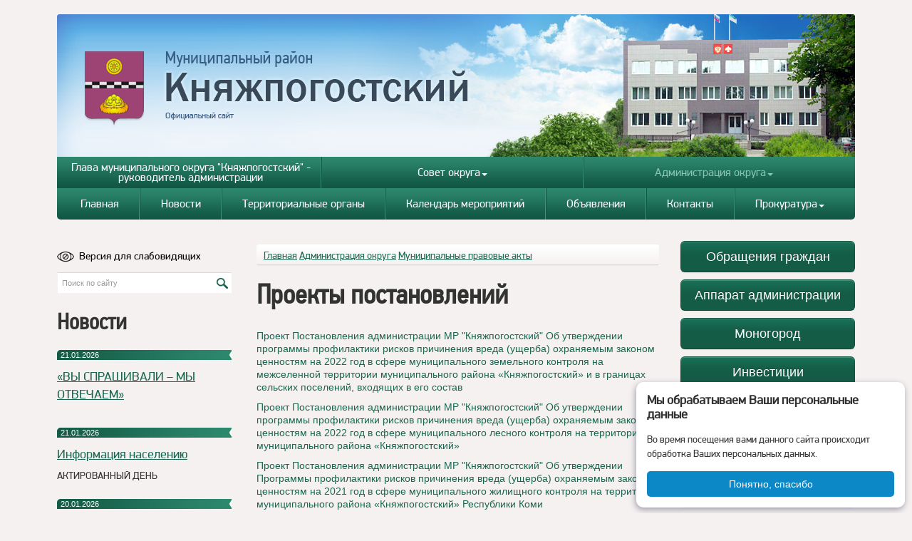

--- FILE ---
content_type: text/html; charset=UTF-8
request_url: http://www.mrk11.ru/page/administratsiya_rayona.munitsipalnye_pravovye.proekty_postanovleniy/
body_size: 22751
content:
<!DOCTYPE html>
<!--[if lt IE 7]>
<html class="no-js lt-ie9 lt-ie8 lt-ie7"> <![endif]-->
<!--[if IE 7]>
<html class="no-js lt-ie9 lt-ie8"> <![endif]-->
<!--[if IE 8]>
<html class="no-js lt-ie9"> <![endif]-->
<!--[if gt IE 8]><!-->
<html class="no-js"> <!--<![endif]-->
<head>
    <meta charset="utf-8">
    <meta http-equiv="X-UA-Compatible" content="IE=edge,chrome=1">
    <!--[if lt IE 9]>
    <script src="http://html5shim.googlecode.com/svn/trunk/html5.js"></script>
    <![endif]-->
    <meta name="viewport" content="width=device-width">
    <meta http-equiv="content-language" content="ru">         <script src="https://www.google.com/recaptcha/api.js?onload=onloadCallback&render=explicit" async defer></script>
    <script type="text/javascript">
        var onloadCallback = function () {
            mysitekey = '6Led7SwUAAAAAKsbP4Qf6C29mFliWAu0609vYxmX';
            if ($('#recaptcha1').length == 1) grecaptcha.render('recaptcha1', {'sitekey': mysitekey});
            if ($('#recaptcha2').length == 1) grecaptcha.render('recaptcha2', {'sitekey': mysitekey});
            if ($('#recaptcha3').length == 1) grecaptcha.render('recaptcha3', {'sitekey': mysitekey});
        };
    </script>
    <meta name="keywords" content="Новости, «ВЫ СПРАШИВАЛИ – МЫ ОТВЕЧАЕМ», Информация населению, Информация населению, Подай заявку на премию служение, Книга памяти Княжпогостского района, Галерея героев, #МЫВМЕСТЕ, Телефоны экстренных и специальных служб" />
<meta name="description" content="Проекты постановлений" />
<meta name="application-name" content="Княжпогостский муниципальный район" />
<meta name="msapplication-tooltip" content="Княжпогостский муниципальный район" />
<meta name="msapplication-starturl" content="http://www.mrk11.ru" />
<link rel="alternate" type="application/rss+xml" href="/rss/news/" />
<link rel="home" href="http://www.mrk11.ru" />
<link rel="icon" type="image/x-icon" href="/favicon.ico" />
<link rel="shortcut icon" type="image/x-icon" href="/favicon.ico" />
<link rel="stylesheet" type="text/css" href="/assets/f9bb1239/c_23a94f46a7ff46eeb9b5e9e3e1918460.css" />
<script type="text/javascript" src="/assets/f9bb1239/c_8cf326c3f6634e7b17bccf6b75aea3c1.js"></script>
<title>Проекты постановлений &lt; Муниципальные правовые акты &lt; Администрация округа | Княжпогостский муниципальный район</title>
</head>
<body>
<div id="wrap" class="container">
    <div id="head">
                    <a href="/" title="Главная страница" class="logo"><img border="0" alt="Муниципальный район Княжпогостский - На главную"
                                                                   src="/themes/business/gfx/header.png"></a>
            </div>
    <div class="b-menu-top navbar">
        <div class="nav-collapse">
            <ul class="nav nav-pills" id="yw0">
<li><a href="/page/glava_mr_knyazhpogostskiy___rukovoditel_administratsii/">Глава муниципального округа "Княжпогостский" - <br/>руководитель администрации</a></li>
<li class="dropdown"><a data-target="#" class="dropdown-toggle" data-toggle="dropdown" href="/page/sovet_rayona/">Совет округа <b class="caret"></b></a>
<ul class="dropdown-menu">
<li><a href="/page/sovet_rayona.reglament_raboty_soveta/">Регламент работы Совета </a></li>
<li class="dropdown-submenu"><a data-target="#" data-toggle="dropdown" href="/page/sovet_rayona.obzor_pravovyh_aktov/">Обзор правовых актов  <b class="caret"></b></a>
<ul class="dropdown-menu">
<li><a href="/resheniya/">Решения</a></li>
</ul>
</li>
<li class="dropdown-submenu"><a data-target="#" data-toggle="dropdown" href="/page/sovet_rayona.ksp_KSP/">Контрольно-счетная палата муниципального округа «Княжпогостский»  <b class="caret"></b></a>
<ul class="dropdown-menu">
<li><a href="/page/sovet_rayona.ksp_KSP.obschaya_informatsiya_/">Общая информация КСП</a></li>
<li><a href="/page/sovet_rayona.ksp_KSP.kadrovoe/">Кадровое обеспечение КСП</a></li>
<li><a href="/page/sovet_rayona.ksp_KSP.deya/">Деятельность</a></li>
<li><a href="/page/sovet_rayona.ksp_KSP.rabot/">Работа с обращениями</a></li>
<li><a href="/page/sovet_rayona.ksp_KSP.protivodeystvie_korruptsii_ksp/">Противодействие коррупции КСП</a></li>
<li><a href="/page/sovet_rayona.ksp_KSP.teksty_ofitsialnyh_vystupleniy_i_zayavleniy_predsedatelya/">Тексты официальных выступлений и заявлений председателя </a></li>
<li><a href="/page/sovet_rayona.ksp_KSP.inaya/">Иная информация</a></li>
</ul>
</li>
<li><a href="/page/sovet_rayona.sovet_munitsipalnogo_okruga/">Совет муниципального округа</a></li>
</ul>
</li>
<li class="dropdown active"><a data-target="#" class="dropdown-toggle" data-toggle="dropdown" href="/page/administratsiya_rayona/">Администрация округа <b class="caret"></b></a>
<ul class="dropdown-menu">
<li class="dropdown-submenu"><a data-target="#" data-toggle="dropdown" href="/page/administratsiya_rayona.obschaya_informatsiya/">Общая информация <b class="caret"></b></a>
<ul class="dropdown-menu">
<li><a href="/page/administratsiya_rayona.obschaya_informatsiya.ustav_mr_knyazhpogostskiy/">Устав муниципального округа "Княжпогостский"</a></li>
<li><a href="/page/administratsiya_rayona.obschaya_informatsiya.telefonnyy_spravochnik_5/">Телефонный справочник</a></li>
<li><a href="/page/administratsiya_rayona.obschaya_informatsiya.kontakty62_f/">График личного приема</a></li>
<li><a href="/page/administratsiya_rayona.obschaya_informatsiya.doklady_rukovoditelya_po_pokazatelyam/">Доклады руководителя по показателям</a></li>
</ul>
</li>
<li><a href="/page/administratsiya_rayona.rukovodstvo_administratsii_u/">Руководство администрации</a></li>
<li class="dropdown-submenu"><a data-target="#" data-toggle="dropdown" href="/page/administratsiya_rayona.kadrovoe_obespechenie/">Кадровое обеспечение <b class="caret"></b></a>
<ul class="dropdown-menu">
<li><a href="/page/administratsiya_rayona.kadrovoe_obespechenie.normativnoe_pravovoe_regulirovanie_munitsipalnoy_sluzhby/">Нормативное правовое регулирование муниципальной службы </a></li>
<li><a href="/page/administratsiya_rayona.kadrovoe_obespechenie.dopolnitelnye_trebovaniya_k_kandidatam_na_dolzhnost_rukovoditelya_administratsii_mr_knyazhpogostskiy/">Дополнительные требования к кандидатам на должность руководителя администрации МР Княжпогостский</a></li>
<li><a href="/page/administratsiya_rayona.kadrovoe_obespechenie.kvalifikatsionnye_trebovaniya_k_urovnju_professionalnogo_obrazovaniya/">Квалификационные требования к уровню профессионального образования</a></li>
<li><a href="/page/administratsiya_rayona.kadrovoe_obespechenie.konkursy_9/">Конкурсы </a></li>
<li><a href="/page/administratsiya_rayona.kadrovoe_obespechenie.postuplenie_na_munitsipalnuju_sluzhbu/">Поступление на муниципальную службу</a></li>
<li><a href="/page/administratsiya_rayona.kadrovoe_obespechenie.vakansii/">Вакансии</a></li>
</ul>
</li>
<li><a href="/page/administratsiya_rayona.rezerv_upravlencheskih_kadrov_munitsipalnogo_obrazovaniya/">Резерв управленческих кадров муниципального образования</a></li>
<li class="dropdown-submenu"><a data-target="#" data-toggle="dropdown" href="/page/administratsiya_rayona.protivodeystvie_korruptsii_v_administratsii_mr_knyazhpogostskiy/">Противодействие коррупции в администрации  <b class="caret"></b></a>
<ul class="dropdown-menu">
<li><a href="/page/administratsiya_rayona.protivodeystvie_korruptsii_v_administratsii_mr_knyazhpogostskiy.normativnye_pravovye_akty_i_inye_akty_v_sfere_protivodeystviya_korruptsii/">Нормативные правовые акты и иные акты в сфере противодействия коррупции</a></li>
<li><a href="/page/administratsiya_rayona.protivodeystvie_korruptsii_v_administratsii_mr_knyazhpogostskiy.antikorruptsionnaya_ekspertiza/">Антикоррупционная экспертиза</a></li>
<li><a href="/page/administratsiya_rayona.protivodeystvie_korruptsii_v_administratsii_mr_knyazhpogostskiy.metodicheskie_materialy/">Методические материалы</a></li>
<li><a href="/page/administratsiya_rayona.protivodeystvie_korruptsii_v_administratsii_mr_knyazhpogostskiy.formy_dokumentov_svyazannyh_s_protivodeystviem_korruptsii_dlya_zapolneniya/">Формы документов, связанных с противодействием коррупции, для заполнения</a></li>
<li><a href="/page/administratsiya_rayona.protivodeystvie_korruptsii_v_administratsii_mr_knyazhpogostskiy.svedeniya_o_dohodah_ob_imuschestve_i_obyazatelstvah_imuschestvennogo_haraktera/">Сведения о доходах, расходах, об имуществе и обязательствах имущественного характера</a></li>
<li><a href="/page/administratsiya_rayona.protivodeystvie_korruptsii_v_administratsii_mr_knyazhpogostskiy.komissiya_po_protivodeystviju_korruptsii_v_munitsipalnom_rayone_knyazhpogostskiy/">Комиссия по противодействию коррупции  в муниципальном районе «Княжпогостский» </a></li>
<li><a href="/page/administratsiya_rayona.protivodeystvie_korruptsii_v_administratsii_mr_knyazhpogostskiy.komissiya_po_sobljudeju_trebovaniy_k_sluzhebnomu_povedeniju_i_uregulirovaniju_konflikta_interesov/">Комиссия по соблюдению требований к служебному поведению и урегулированию конфликта интересов</a></li>
<li><a href="/page/administratsiya_rayona.protivodeystvie_korruptsii_v_administratsii_mr_knyazhpogostskiy.obratnaya_svyaz_dlya_soobscheniy_o_faktah_korruptsii/">Обратная связь для сообщений о фактах коррупции </a></li>
<li><a href="/page/administratsiya_rayona.protivodeystvie_korruptsii_v_administratsii_mr_knyazhpogostskiy.rezultaty_monitoringa_hoda_realizatsii_kompleksa_meropriyatiy_po_minimizatsii_korruptsionnyh_riskov/">Результаты мониторинга хода реализации комплекса мероприятий по минимизации коррупционных рисков</a></li>
</ul>
</li>
<li class="dropdown-submenu"><a data-target="#" data-toggle="dropdown" href="/page/administratsiya_rayona.munitsipalnye_uslugi/">Муниципальные услуги <b class="caret"></b></a>
<ul class="dropdown-menu">
<li><a href="/page/administratsiya_rayona.munitsipalnye_uslugi.deysvujuschie_administrativnye_reglamenty/">Действующие административные регламенты </a></li>
<li><a href="/page/administratsiya_rayona.munitsipalnye_uslugi.normativnaya_dokumentatsiya/">Нормативная документация</a></li>
<li><a href="/page/administratsiya_rayona.munitsipalnye_uslugi.proekty_administrativnyh_reglamentov65/">Проекты административных регламентов</a></li>
</ul>
</li>
<li class="dropdown-submenu"><a data-target="#" data-toggle="dropdown" href="/page/administratsiya_rayona.munitsipalnyy_kontrol_v_/">Муниципальный контроль  <b class="caret"></b></a>
<ul class="dropdown-menu">
<li><a href="/page/administratsiya_rayona.munitsipalnyy_kontrol_v_.munitsipalnyy_lesnoy_kontrol_7_b_t/">Муниципальный лесной контроль</a></li>
<li><a href="/page/administratsiya_rayona.munitsipalnyy_kontrol_v_.munitsipalnyy_zhilischnyy_kontrol/">Муниципальный жилищный контроль</a></li>
<li><a href="/page/administratsiya_rayona.munitsipalnyy_kontrol_v_.munitsipalnyy_zemelnyy_kontrol/">Муниципальный земельный контроль</a></li>
<li><a href="/page/administratsiya_rayona.munitsipalnyy_kontrol_v_.munitsipalnyy_kontrol_na_avtomobilnom_transporte_i_v_dorozhnom_hozyaystve/">Муниципальный контроль на автомобильном транспорте и в дорожном хозяйстве</a></li>
<li><a href="/page/administratsiya_rayona.munitsipalnyy_kontrol_v_.munitsipalnyy_kontrol_v_sfere_blagoustroystva/">Муниципальный контроль в сфере благоустройства</a></li>
<li><a href="/page/administratsiya_rayona.munitsipalnyy_kontrol_v_.plany_proverok/">Планы проверок</a></li>
<li><a href="/page/administratsiya_rayona.munitsipalnyy_kontrol_v_.otchety_doklady/">Отчеты, доклады</a></li>
<li><a href="/page/administratsiya_rayona.munitsipalnyy_kontrol_v_.pamyatki_v/">Памятки</a></li>
</ul>
</li>
<li class="dropdown-submenu"><a data-target="#" data-toggle="dropdown" href="/page/administratsiya_rayona.territorialnoe_planirovanie/">Градостроительная деятельность  <b class="caret"></b></a>
<ul class="dropdown-menu">
<li><a href="/page/administratsiya_rayona.territorialnoe_planirovanie.MNGP/">Местные нормативы градостроительного проектирования</a></li>
<li><a href="/page/administratsiya_rayona.territorialnoe_planirovanie.dokumentatsiya_po_planirovke_territorii/">Документация по планировке территории   </a></li>
<li><a href="/page/administratsiya_rayona.territorialnoe_planirovanie.gradostroitelnoe_zonirovanie/">Градостроительное зонирование </a></li>
<li><a href="/page/administratsiya_rayona.territorialnoe_planirovanie.publichnye_slushaniya_i/">Публичные слушания</a></li>
</ul>
</li>
<li><a href="/page/administratsiya_rayona.dorozhnye_fondy/">Дорожная деятельность </a></li>
<li class="dropdown-submenu"><a data-target="#" data-toggle="dropdown" href="/page/administratsiya_rayona.nezavisimaya_otsenka_kachestva_raboty_organizatsiy_okazyvajuschih_sotsialnye_uslugi/">Независимая оценка качества работы организаций, оказывающих социальные услуги  <b class="caret"></b></a>
<ul class="dropdown-menu">
<li><a href="/page/administratsiya_rayona.nezavisimaya_otsenka_kachestva_raboty_organizatsiy_okazyvajuschih_sotsialnye_uslugi.normativnoe_pravovoe_regulirovanie_nezavisimoy_otsenki/">Нормативное правовое регулирование независимой оценки</a></li>
<li><a href="/page/administratsiya_rayona.nezavisimaya_otsenka_kachestva_raboty_organizatsiy_okazyvajuschih_sotsialnye_uslugi.deyatelnost_obschestvennogo_soveta/">Деятельность общественного совета </a></li>
<li><a href="/page/administratsiya_rayona.nezavisimaya_otsenka_kachestva_raboty_organizatsiy_okazyvajuschih_sotsialnye_uslugi.provedenie_nezavisimoy_otsenki_kachestva_raboty_organizatsiy_okazyvajuschih_sotsialnye_uslugi/">Проведение независимой оценки качества работы организаций, оказывающих социальные услуги </a></li>
<li><a href="/page/administratsiya_rayona.nezavisimaya_otsenka_kachestva_raboty_organizatsiy_okazyvajuschih_sotsialnye_uslugi.realizatsiya_meropriyatiy_po_uluchsheniju_kachestva_raboty_organizatsi/">Реализация мероприятий по улучшению качества работы организаций, оказывающих социальные услуги </a></li>
</ul>
</li>
<li class="dropdown-submenu"><a data-target="#" data-toggle="dropdown" href="/page/administratsiya_rayona.deyatelnost_/">Деятельность муниципальной антитеррористической комиссии  <b class="caret"></b></a>
<ul class="dropdown-menu">
<li><a href="/page/administratsiya_rayona.deyatelnost_.normativno___pravovaya_baza/">Нормативно - правовая база </a></li>
<li><a href="/page/administratsiya_rayona.deyatelnost_.sostav_munitsipalnoy_antiterroristicheskoy_komissii/">Состав муниципальной антитеррористической комиссии </a></li>
<li><a href="/page/administratsiya_rayona.deyatelnost_.metodicheskie_materialy_-/">Методические материалы </a></li>
<li><a href="/page/administratsiya_rayona.deyatelnost_.pamyatki_dlya_naseleniya/">Памятки для населения</a></li>
<li><a href="/page/administratsiya_rayona.deyatelnost_.terror/">Противодействие идеологии терроризма</a></li>
<li><a href="/page/administratsiya_rayona.deyatelnost_.profilakticheskaya_rabota_s_nesovershennoletnimi/">Профилактическая работа с несовершеннолетними  </a></li>
<li><a href="/page/administratsiya_rayona.deyatelnost_.my_raznye_no_my_vmeste/">Мы разные, но мы вместе!</a></li>
<li><a href="/page/administratsiya_rayona.deyatelnost_.deyatelnost_atk_2024_god/">Деятельность АТК 2024 год</a></li>
<li><a href="/page/administratsiya_rayona.deyatelnost_.deyatelnost_atk_2023_god/">Деятельность АТК 2023 год</a></li>
<li><a href="/page/administratsiya_rayona.deyatelnost_.deyatelnost_atk_2022_god/">Деятельность АТК 2022 год</a></li>
<li><a href="/page/administratsiya_rayona.deyatelnost_.deyatelnost_atk_2021_god/">Деятельность АТК 2021 год</a></li>
<li><a href="/page/administratsiya_rayona.deyatelnost_.deyatelnost_atk_2020/">Деятельность АТК 2020 год</a></li>
<li><a href="/page/administratsiya_rayona.deyatelnost_.deyatelnost_atk_2019_god/">Деятельность АТК 2019 год</a></li>
<li><a href="/page/administratsiya_rayona.deyatelnost_.deyatelnost_atk_2018_god/">Деятельность АТК 2018 год</a></li>
<li><a href="/page/administratsiya_rayona.deyatelnost_.2017_/">Деятельность АТК 2017 год</a></li>
</ul>
</li>
<li class="dropdown-submenu"><a data-target="#" data-toggle="dropdown" href="/page/administratsiya_rayona.mezhvedomstvennaya_komissiya_rritorii_knyazhpogostskiy/">Межведомственная комиссия по обеспечению правопорядка и профилактики правонарушений  <b class="caret"></b></a>
<ul class="dropdown-menu">
<li><a href="/page/administratsiya_rayona.mezhvedomstvennaya_komissiya_rritorii_knyazhpogostskiy.pravovoe_regulirovanie/">Правовое регулирование  </a></li>
<li><a href="/page/administratsiya_rayona.mezhvedomstvennaya_komissiya_rritorii_knyazhpogostskiy.sostav/">Состав </a></li>
<li><a href="/page/administratsiya_rayona.mezhvedomstvennaya_komissiya_rritorii_knyazhpogostskiy.informatsiya_o_zasedaniyah/">Информация о заседаниях</a></li>
</ul>
</li>
<li class="dropdown-submenu"><a data-target="#" data-toggle="dropdown" href="/page/administratsiya_rayona.antinarkoticheskaya_komissiya_munitsipalnogo_rayona_knyazhpogostskiy/">Антинаркотическая комиссия муниципального округа "Княжпогостский" <b class="caret"></b></a>
<ul class="dropdown-menu">
<li><a href="/page/administratsiya_rayona.antinarkoticheskaya_komissiya_munitsipalnogo_rayona_knyazhpogostskiy.pravovoe_regulirovanie_e/">Правовое регулирование</a></li>
<li><a href="/page/administratsiya_rayona.antinarkoticheskaya_komissiya_munitsipalnogo_rayona_knyazhpogostskiy.sostav_d/">Состав</a></li>
<li><a href="/page/administratsiya_rayona.antinarkoticheskaya_komissiya_munitsipalnogo_rayona_knyazhpogostskiy.informatsiya_o_zasedaniyah_z_0/">Информация о заседаниях</a></li>
<li><a href="/page/administratsiya_rayona.antinarkoticheskaya_komissiya_munitsipalnogo_rayona_knyazhpogostskiy.sotsialnaya_reklama/">Социальная реклама</a></li>
<li><a href="/page/administratsiya_rayona.antinarkoticheskaya_komissiya_munitsipalnogo_rayona_knyazhpogostskiy.pamyatki/">Памятки</a></li>
</ul>
</li>
<li><a href="/page/administratsiya_rayona.razvitie_konkurentsii/">Развитие конкуренции  </a></li>
<li><a href="/page/administratsiya_rayona.perechen/">Перечень сведений, подлежащих представлению с использованием координат </a></li>
<li><a href="/page/administratsiya_rayona.informatsiya_dlya_zastroyschika/">Информация для застройщика</a></li>
<li><a href="/page/administratsiya_rayona.deyatelnost_dobrovolnyh_narodnyh_druzhin/">Деятельность добровольных народных дружин   </a></li>
<li class="dropdown-submenu"><a data-target="#" data-toggle="dropdown" href="/page/administratsiya_rayona.munitsipalnye_uchrezhdeniya/">Муниципальные учреждения <b class="caret"></b></a>
<ul class="dropdown-menu">
<li><a href="/page/administratsiya_rayona.munitsipalnye_uchrezhdeniya.munitsipalnoe_avtonomnoe_uchrezhdenie_knyazhpogostskiy_tsentr_natsionalnyh_kultur_o/">Муниципальное автономное учреждение «Княжпогостский Центр национальных культур» </a></li>
<li><a href="/page/administratsiya_rayona.munitsipalnye_uchrezhdeniya.informatsiya_o_rasschityvaemoy_za/">Информация о рассчитываемой за календарный год среднемесячной заработной плате руководителей, их заместителей и главных бухгалтеров</a></li>
</ul>
</li>
<li class="dropdown-submenu"><a data-target="#" data-toggle="dropdown" href="/page/administratsiya_rayona.sotsialnoe_partnerstvo_v_sfere_trudovyh_otnosheniy/">Социальное партнерство в сфере трудовых отношений  <b class="caret"></b></a>
<ul class="dropdown-menu">
<li><a href="/page/administratsiya_rayona.sotsialnoe_partnerstvo_v_sfere_trudovyh_otnosheniy.informatsiya_o_razvitiya_sotsialnogo_partnerstva/">Информация о развития социального партнерства  </a></li>
<li><a href="/page/administratsiya_rayona.sotsialnoe_partnerstvo_v_sfere_trudovyh_otnosheniy.trehstoronnyaya_territorii_mr_knyazhpogostskiy/">Трехсторонняя комиссия по регулированию социально-трудовых отношений на территории МО «Княжпогостский» </a></li>
<li><a href="/page/administratsiya_rayona.sotsialnoe_partnerstvo_v_sfere_trudovyh_otnosheniy.informatsiya_o_vzaimodeystvii/">Информация о взаимодействии  </a></li>
<li><a href="/page/administratsiya_rayona.sotsialnoe_partnerstvo_v_sfere_trudovyh_otnosheniy.kollektivnye_dogovory/">Коллективные договоры</a></li>
<li><a href="/page/administratsiya_rayona.sotsialnoe_partnerstvo_v_sfere_trudovyh_otnosheniy.poleznye_ssylki_q/">Полезные ссылки </a></li>
<li><a href="/page/administratsiya_rayona.sotsialnoe_partnerstvo_v_sfere_trudovyh_otnosheniy.neformalnaya_zanyatost/">Неформальная занятость</a></li>
</ul>
</li>
<li><a href="/page/administratsiya_rayona.sonko/">СОНКО</a></li>
<li><a href="/page/administratsiya_rayona.borschevik_sosnovskogo/">Борщевик сосновского</a></li>
<li><a href="/page/administratsiya_rayona.uchastie_v_grantovyh_konkursah_g/">Участие в грантовых конкурсах</a></li>
<li class="dropdown-submenu active"><a data-target="#" data-toggle="dropdown" href="/page/administratsiya_rayona.munitsipalnye_pravovye/">Муниципальные правовые акты <b class="caret"></b></a>
<ul class="dropdown-menu">
<li><a href="/postanovleniya_1/">Постановления</a></li>
<li><a href="/rasporyazheniya1/">Распоряжения</a></li>
<li class="active"><a href="/page/administratsiya_rayona.munitsipalnye_pravovye.proekty_postanovleniy/">Проекты постановлений</a></li>
<li><a href="/page/administratsiya_rayona.munitsipalnye_pravovye.obyavleniya_o_publichnyh_slushaniyah/">Объявления о публичных слушаниях</a></li>
<li><a href="/page/administratsiya_rayona.munitsipalnye_pravovye.nagrady_i_pooschreniya/">Награды и поощрения</a></li>
</ul>
</li>
<li><a href="/page/administratsiya_rayona.komissiya_po_likvidatsii_zadolzhennosti_po_vyplate_zarabotnoy_platy/">Комиссия по ликвидации задолженности по выплате заработной платы</a></li>
</ul>
</li>
<li><a href="/page/main/">Главная</a></li>
<li><a href="/news/">Новости</a></li>
<li><a href="/page/poseleniya_m/">Территориальные органы</a></li>
<li><a href="/page/kalendar_meropriyatiy_m/">Календарь мероприятий</a></li>
<li><a href="/ad/">Объявления</a></li>
<li><a href="/page/feedback/">Контакты</a></li>
<li class="dropdown"><a data-target="#" class="dropdown-toggle" data-toggle="dropdown" href="/page/prokuratura_informiruet/">Прокуратура  <b class="caret"></b></a>
<ul class="dropdown-menu">
<li><a href="/page/prokuratura_informiruet.prokuror_razyasnyaet/">Прокурор разъясняет</a></li>
<li><a href="/page/prokuratura_informiruet.novosti_prokuratury/">Новости </a></li>
</ul>
</li>
</ul>        </div>
    </div>

    
        <div id="main">

        <div id="container" class="row">
                                        <div id="sidebarLeft" class="span3">
                    <p class="blind-link">
                    <div onclick="yaCounter23202130.reachGoal('blind-click'); return true;">
                        <a href="#" onclick="toggleBlind();" style="color: #000;font-size: 15px;"><img
                                    src="/themes/business/gfx/eye-blind-ico.png"
                                    style="width:24px;height:24px;margin-right:7px;vertical-align:middle;">Версия для
                            слабовидящих</a>
                    </div>
                    </p>
                    <form action="/search/" class="pull-right input-append">
  <input type="text" id="query" name="query" class="span3 search-input" placeholder="Поиск по сайту">
  <button class="btn btn-search" type="submit"></button>
</form><div class="b-news-widget">
  <h2>Новости</h2>
  <div class="item">
  <div class="date">21.01.2026</div>
  <h3><a href="/news/11567/">«ВЫ СПРАШИВАЛИ – МЫ ОТВЕЧАЕМ»</a></h3>
   <div class="text"></div>
</div><div class="item">
  <div class="date">21.01.2026</div>
  <h3><a href="/news/11566/">Информация населению</a></h3>
   <div class="text">АКТИРОВАННЫЙ ДЕНЬ</div>
</div><div class="item">
  <div class="date">20.01.2026</div>
  <h3><a href="/news/11565/">Информация населению</a></h3>
   <div class="text">ОПЕРАТИВНЫЙ ЕЖЕДНЕВНЫЙ ПРОГНОЗ ЧС</div>
</div><div class="archive"><a href="/news/">Все новости &nbsp;»</a></div>
</div><ul class="thumbnails"><li class="span3"><a title="Подай заявку на премию служение" class="thumbnails" href="/rklm-cl/premiyaslughenie.rf_126/"><img src="/content/bnimg/79/Banner.png" alt="Подай заявку на премию служение" /><div class="caption"><h5>Подай заявку на премию служение</h5></div></a></li><li class="span3"><a title="Книга памяти Княжпогостского района" class="thumbnails" href="/rklm-cl/mrk11.ru_page_kniga_pamyati_90/"><img src="/content/bnimg/78/kni.jpeg" alt="Книга памяти Княжпогостского района" /><div class="caption"><h5>Книга памяти Княжпогостского района</h5></div></a></li><li class="span3"><a title="Галерея героев" class="thumbnails" href="/rklm-cl/mrk11.ru_page_galereya_geroev_278/"><img src="/content/bnimg/72/galereya_geroev.png" alt="Галерея героев" /><div class="caption"><h5>Галерея героев</h5></div></a></li><li class="span3"><a title="#МЫВМЕСТЕ" class="thumbnails" href="/rklm-cl/mrk11.ru_page_myvmeste_500/"><img src="/content/bnimg/69/LK0jpVwpfD4Ws8aiZJlG1UCusYy78TAh64oMpWDm837okK7YpbR9aT7_AdMrvYykKrrykfYdJEmVKdStFgdY0Cap-1.jpg" alt="#МЫВМЕСТЕ" /><div class="caption"><h5>#МЫВМЕСТЕ</h5></div></a></li><li class="span3"><a title="Телефоны экстренных и специальных служб " class="thumbnails" href="/rklm-cl/mrk11.ru_page_telefony_ekstrennyh_i_spetsialnyh_sluzhb_663/"><img src="/content/bnimg/51/telefony-ekstrennyh-slughb-3.jpg" alt="Телефоны экстренных и специальных служб " /><div class="caption"><h5>Телефоны экстренных и специальных служб </h5></div></a></li><li class="span3"><a title="Календарь памятных дат истории России" class="thumbnails" href="/rklm-cl/mrk11.ru_page_kalendar_pamyatnyh_dat_voennoy_istorii_rossii_70/"><img src="/content/bnimg/41/Pam_daty_Banner_500h100.png" alt="Календарь памятных дат истории России" /><div class="caption"><h5>Календарь памятных дат истории России</h5></div></a></li><li class="span3"><a title="ДОМ.РФ - финансовый институт развития в жилищной сфере" class="thumbnails" href="/rklm-cl/dom.rf_617/"><img src="/content/bnimg/63/2160.972-1.png" alt="ДОМ.РФ - финансовый институт развития в жилищной сфере" /><div class="caption"><h5>ДОМ.РФ - финансовый институт развития в жилищной сфере</h5></div></a></li><li class="span3"><a title="Народный бюджет" class="thumbnails" href="/rklm-cl/mrk11.ru_page_narodnyy_bjudzhet_680/"><img src="/content/bnimg/54/NB-banner.jpg" alt="Народный бюджет" /><div class="caption"><h5>Народный бюджет</h5></div></a></li><li class="span3"><a title="Инициативные проекты" class="thumbnails" href="/rklm-cl/mrk11.ru_page_initsiativnye_proekty_132/"><img src="/content/bnimg/70/Novyi-proekt-23.jpg" alt="Инициативные проекты" /><div class="caption"><h5>Инициативные проекты</h5></div></a></li><li class="span3"><a title="Республика Коми официальный портал" class="thumbnails" href="/rklm-cl/rkomi.ru_753/"><img src="/content/bnimg/44/Banner-340h280-ssylka-na-rk.jpg" alt="Республика Коми официальный портал" /><div class="caption"><h5>Республика Коми официальный портал</h5></div></a></li><li class="span3"><a title="Госуслуги" class="thumbnails" href="/rklm-cl/_134/"><img src="/content/bnimg/2/banner2.jpg" alt="Госуслуги" /><div class="caption"><h5>Госуслуги</h5></div></a></li><li class="span3"><a title="Проекты МО МР «Княжпогостский»" class="thumbnails" href="/rklm-cl/project.komiinform.ru_district_75_945/"><img src="/content/bnimg/5/project.komiinform.ru_district_75.jpg" alt="Проекты МО МР «Княжпогостский»" /><div class="caption"><h5>Проекты МО МР «Княжпогостский»</h5></div></a></li><li class="span3"><a title="Доступная среда. карта доступности объектов" class="thumbnails" href="/rklm-cl/zhit-vmeste.ru_map_vid1sub343typeaddrcheck_1check_2check_3check_4check_5_947/"><img src="/content/bnimg/53/9281c25d-39d6-4f03-93b1-71f5444908bd.png" alt="Доступная среда. карта доступности объектов" /><div class="caption"><h5>Доступная среда. карта доступности объектов</h5></div></a></li><li class="span3"><a title="Инвестиционный портал Республики Коми" class="thumbnails" href="/rklm-cl/invest.rkomi.ru_54/"><img src="/content/bnimg/32/Investizionnyi-portal-1.png" alt="Инвестиционный портал Республики Коми" /><div class="caption"><h5>Инвестиционный портал Республики Коми</h5></div></a></li><li class="span3"><a title="Управление Роспотребнадзора по Республике Коми" class="thumbnails" href="/rklm-cl/https_11.rospotrebnadzor.ru_directions_of_activity_protect_818/"><img src="/content/bnimg/77/rospotrebnadzor.jpg" alt="Управление Роспотребнадзора по Республике Коми" /><div class="caption"><h5>Управление Роспотребнадзора по Республике Коми</h5></div></a></li><li class="span3"><a title=" Республика Коми официальный портал" class="thumbnails" href="/rklm-cl/opros-rkomi.baitek.org_interview_367/"><img src="/content/bnimg/8/opros_banner4.png" alt=" Республика Коми официальный портал" /><div class="caption"><h5> Республика Коми официальный портал</h5></div></a></li><li class="span3"><a title="Официальный интернет-портал правовой информации" class="thumbnails" href="/rklm-cl/pravo.gov.ru_1000/"><img src="/content/bnimg/4/pravo.gov.ru.png" alt="Официальный интернет-портал правовой информации" /><div class="caption"><h5>Официальный интернет-портал правовой информации</h5></div></a></li><li class="span3"><a title="Бесплатная юридическая помощь" class="thumbnails" href="/rklm-cl/mrk11.ru_page_besplatnaya_juridicheskaya_pomosch_851/"><img src="/content/bnimg/73/35d242426c151ea294ba310c5a17ad23.jpg" alt="Бесплатная юридическая помощь" /><div class="caption"><h5>Бесплатная юридическая помощь</h5></div></a></li><li class="span3"><a title="Мои финансы" class="thumbnails" href="/rklm-cl/https_moifinansy.rf_603/"><img src="/content/bnimg/60/2022-03-23_10-34-36-1.png" alt="Мои финансы" /><div class="caption"><h5>Мои финансы</h5></div></a></li><li class="span3"><a title="ХочуМогуЗнаю" class="thumbnails" href="/rklm-cl/hochumoguznayu.rf_finansovye-uslugi_241/"><img src="/content/bnimg/49/hochumoguznayu.png" alt="ХочуМогуЗнаю" /><div class="caption"><h5>ХочуМогуЗнаю</h5></div></a></li><li class="span3"><a title="Карта убитых дорог" class="thumbnails" href="/rklm-cl/dorogi-onf.ru_609/"><img src="/content/bnimg/35/karta-ubityh-dorog.jpg" alt="Карта убитых дорог" /><div class="caption"><h5>Карта убитых дорог</h5></div></a></li><li class="span3"><a title="Портал финансовой грамотности" class="thumbnails" href="/rklm-cl/fingram.rkomi.ru_529/"><img src="/content/bnimg/56/RZFG-2-1.png" alt="Портал финансовой грамотности" /><div class="caption"><h5>Портал финансовой грамотности</h5></div></a></li><li class="span3"><a title="Поддержка предпринимателей в условиях санкций" class="thumbnails" href="/rklm-cl/https_rkomi.ru_pages_276_857/"><img src="/content/bnimg/59/goryachaya-liniya_16h9.png" alt="Поддержка предпринимателей в условиях санкций" /><div class="caption"><h5>Поддержка предпринимателей в условиях санкций</h5></div></a></li><li class="span3"><a title="Социальная поддержка семей в Республике Коми" class="thumbnails" href="/rklm-cl/semya.rkomi.rf_247/"><img src="/content/bnimg/64/2022-06-06_15-15-07-1.jpg" alt="Социальная поддержка семей в Республике Коми" /><div class="caption"><h5>Социальная поддержка семей в Республике Коми</h5></div></a></li><li class="span3"><a title="Социальный калькулятор" class="thumbnails" href="/rklm-cl/egisso.ru_social_235/"><img src="/content/bnimg/65/2022-06-06_15-36-36.png" alt="Социальный калькулятор" /><div class="caption"><h5>Социальный калькулятор</h5></div></a></li><li class="span3"><a title="Цифровая платформа СМП" class="thumbnails" href="/rklm-cl/msp.rf_utm_sourcebannerutm_mediumresp_komiutm_campaignbanner_na_glavnoi_962/"><img src="/content/bnimg/66/Vitrina_zakupok_malogo_obema_po_223_FZ_2.png" alt="Цифровая платформа СМП" /><div class="caption"><h5>Цифровая платформа СМП</h5></div></a></li></ul>
                    <a href="http://helpinver.com/" target="_blank">
                        <img src="/content/bnimg/3/246-h-97-pikselei.png" alt="Хэлпинвер" style="margin-bottom: 15px">
                    </a>

                    <object width="225" height="250" align="middle" type="application/x-shockwave-flash"
                            data="/content/bnimg/7/banner_4_161x132.swf">
                        <param name="wmode" value="opaque">
                        <param name="movie" value="/content/bnimg/7/banner_4_161x132.swf">
                        <param name="allowScriptAccess" value="always">
                        <param name="quality" value="high">
                        <param name="bgcolor" value="#fff">
                        <embed width="300" height="215" wmode="opaque" src="/content/bnimg/7/banner_4_161x132.swf"
                               type="application/x-shockwave-flash" allowscriptaccess="always">
                    </object>
                    <br>
                    <object width="225" height="250" align="middle" type="application/x-shockwave-flash"
                            data="/content/bnimg/6/banner_1_161x132.swf">
                        <param name="wmode" value="opaque">
                        <param name="movie" value="/content/bnimg/6/banner_1_161x132.swf">
                        <param name="allowScriptAccess" value="always">
                        <param name="quality" value="high">
                        <param name="bgcolor" value="#fff">
                        <embed width="300" height="215" wmode="opaque" src="/content/bnimg/6/banner_1_161x132.swf"
                               type="application/x-shockwave-flash" allowscriptaccess="always">
                    </object>

                </div>
            
            <div id="content" class="span6">
                <div class="b-content-top">
                                    </div>
                                    <ul class="breadcrumb">
<li><a href="/">Главная</a></li>
<li><a href="/page/administratsiya_rayona/">Администрация округа</a></li>
<li><a href="/page/administratsiya_rayona.munitsipalnye_pravovye/">Муниципальные правовые акты</a></li></ul>                                <div class="page-header">
                    <h1>Проекты постановлений</h1>
                </div>


                <div class="cContent">
                    <p><a href="/content/menu/390/Programma-profilaktiki.doc" title="Programma-profilaktiki.doc" download="Programma-profilaktiki.doc">Проект Постановления администрации МР "Княжпогостский" Об утверждении программы профилактики рисков причинения вреда (ущерба) охраняемым законом ценностям на 2022 год в сфере муниципального земельного контроля на межселенной территории муниципального района «Княжпогостский» и в границах сельских поселений, входящих в его состав<br></a></p>
<p><a href="/content/menu/390/PROEKT-Programmy-lesnoi-mun.-kontrol.doc" title="PROEKT-Programmy-lesnoi-mun.-kontrol.doc" download="PROEKT-Programmy-lesnoi-mun.-kontrol.doc"><span>Проект Постановления администрации МР "Княжпогостский" Об утверждении программы профилактики рисков причинения вреда (ущерба) охраняемым законом ценностям на 2022 год в сфере муниципального лесного контроля на территории муниципального района «Княжпогостский»</span><br></a></p>
<p><a href="/content/menu/390/PROEKT-programma-profilaktika-2022-ghilischnyi-kontrol.docx" title="PROEKT-programma-profilaktika-2022-ghilischnyi-kontrol.docx" download="PROEKT-programma-profilaktika-2022-ghilischnyi-kontrol.docx"><span>Проект Постановления администрации МР "Княжпогостский" Об утверждении Программы профилактики рисков причинения вреда (ущерба) охраняемым законом ценностям на 2021 год в сфере муниципального жилищного контроля на территории муниципального района «Княжпогостский» Республики Коми</span><br></a></p>
<p><a href="/content/menu/390/Postanovlenie--po-kontrolyu-riski.doc" title="Postanovlenie--po-kontrolyu-riski.doc" download="Postanovlenie--po-kontrolyu-riski.doc"><span>Проект Постановления администрации МР "Княжпогостский "</span>Об утверждении программы профилактики рисков причинения вреда (ущерба) охраняемым законом ценностям на 2022 год в сфере муниципального контроля на автомобильном транспорте и в дорожном хозяйстве на территории муниципального района «Княжпогостский» Республики Комиu-riski.doc</a></p>                </div>
                            </div>

                            <div id="sidebarRight" class="span3">
                    <div class="b-feedback-widget">

    <button class="btn btn-primary btn-large green"
            onclick="parent.location='/page/answers/'" style="display: none;">
        Ответы на вопросы поступившие руководителю администрации МР
        «Княжпогостский» в телепрограмме «Личный приём» на телеканале «Юрган»
    </button>
        <button class="btn btn-primary btn-large green inet1" onclick="parent.location='/page/obrascheniya_grazhdan/'">
            Обращения граждан
    </button>
    <button class="btn btn-primary btn-large green" onclick="parent.location='/page/administratsiya_rayona.apparat_administratsii/'">
        Аппарат администрации
    </button>
    <button class="btn btn-primary btn-large green" onclick="parent.location='/page/monogorod/'">
        Моногород
    </button>
    <button class="btn btn-primary btn-large green" onclick="parent.location='/page/investitsii/'">
        Инвестиции
    </button>
    <button class="btn btn-primary btn-large green" onclick="parent.location='/page/bjudzhet_mr_knyazhpogostskiy/'">
        Бюджет МО "Княжпогостский"
    </button>
    <button class="btn btn-primary btn-large green" onclick="parent.location='/page/sovet_rayona.ksp_KSP/'">
        Контрольно-счетная палата<br/> МО "Княжпогостский"
    </button>
    <button class="btn btn-primary btn-large green" onclick="parent.location='/page/predprinimatelstvo/'">
        Предпринимательство
    </button>
    <button class="btn btn-primary btn-large green"
            onclick="parent.location='/page/informatsiya_o_neispolzuemom_imuschestve/'">
        Информация о неиспользуемом имуществе
    </button>
    <button class="btn btn-primary btn-large green" onclick="parent.location='/page/munitsipalnyy_arhiv/'">Муниципальный архив
    </button>
    <button class="btn btn-primary btn-large green" onclick="parent.location='/page/gto/'">
        ГТО
    </button>
        <button class="btn btn-primary btn-large green"
            onclick="parent.location='/page/obschestvennyy_sovet_munitsipalnogo_rayona_knyazhpogostskiy/'">
        Общественная палата МО "Княжпогостский"
    </button>
        <button class="btn btn-primary btn-large green" onclick="parent.location='/page/natsionalnye_proekty_v_deystvii/'">
        Национальные проекты в действии
    </button>
    <button class="btn btn-primary btn-large green" onclick="parent.location='/page/bezopasnost_naseleniya/'">
        Безопасность населения
    </button>
    <button class="btn btn-primary btn-large green" onclick="parent.location='/page/administratsiya_rayona.ohrana_okruzhajuschey_sredy_i_prirodnye_rusursy/'">
        Охрана окружающей среды и природные ресурсы
    </button>
    <button class="btn btn-primary btn-large"
            onclick="parent.location='http://izbirkom.rkomi.ru/tiks/tik5/index.php'">
        Территориальная избирательная комиссия Княжпогостского района
    </button>
    <!--
        <button class="btn btn-primary btn-large" onclick="parent.location='http://www.gkk-knyazhpogost.ru/'">
            Жилищно-коммунальный комплекс МР "Княжпогостский"
        </button>
    -->
    <form class="modal form-horizontal" style="display:none;" id="feedbackForm" action="/feedback/" method="post">    <div class="modal-header">
        <button class="close" data-dismiss="modal">×</button>
        <h3>Интернет-приемная администрации МО "Княжпогостский"</h3>
    </div>
    <div class="modal-body">
        <input type="hidden" name="type" value="1">
        <div class="error"></div>
        <fieldset>
            <div class="control-group">
                <label class="control-label required" for="MyFeedback_fio">Представьтесь <span class="required">*</span></label>                <div class="controls">
                    <input class="input-xlarge focused" autocomplete="off" value="" name="MyFeedback[fio]" id="MyFeedback_fio" type="text" maxlength="255" />                    <div class="label label-important" id="MyFeedback_fio_em_" style="display:none"></div>                </div>
            </div>
            <div class="control-group">
                <label class="control-label" for="MyFeedback_phone">Телефон</label>                <div class="controls">
                    <input class="input-xlarge" autocomplete="off" type="text" value="" name="MyFeedback[phone]" id="MyFeedback_phone" maxlength="255" />                    <div class="label label-important" id="MyFeedback_phone_em_" style="display:none"></div>                </div>
            </div>
            <div class="control-group">
                <label class="control-label required" for="MyFeedback_mail">e-mail <span class="required">*</span></label>                <div class="controls">
                    <input class="input-xlarge" autocomplete="off" type="text" value="" name="MyFeedback[mail]" id="MyFeedback_mail" maxlength="255" />                    <div class="label label-important" id="MyFeedback_mail_em_" style="display:none"></div>                </div>
            </div>
            <div class="control-group">
                <label class="control-label required" for="MyFeedback_message">Сообщение <span class="required">*</span></label>                <div class="controls">
                    <textarea class="input-xlarge" rows="8" autocomplete="off" name="MyFeedback[message]" id="MyFeedback_message"></textarea>                    <div class="label label-important" id="MyFeedback_message_em_" style="display:none"></div>                </div>
            </div>
                        <div class="form-group">
                <div class="control-group col-lg-12">
                    <label class="control-label col-lg-4" for="MyFeedback_Выберите_файл">Выберите файл</label>                    <div id="single-file-upload">
                        <!-- The template to display files available for upload -->
<script id="template-upload-single-file-upload" type="text/x-tmpl">
{% for (var i=0, file; file=o.files[i]; i++) { %}
    <tr class="template-upload fade">
        <td class="preview"><span class="fade"></span></td>
        <td class="name"><span>{%=file.name%}</span></td>
        <td class="size"><span>{%=o.formatFileSize(file.size)%}</span></td>
        {% if (file.error) { %}
            <td class="error" colspan="2"><span class="label label-danger">{%=locale.fileupload.error%}</span> {%=locale.fileupload.errors[file.error] || file.error%}</td>
        {% } else if (o.files.valid && !i) { %}
            <td>
                <div class="progress progress-striped active"><div class="progress-bar progress-bar-success" role="progressbar" aria-valuenow="0" aria-valuemin="0" aria-valuemax="100"></div></div>
            </td>
            <td class="start">{% if (!o.options.autoUpload) { %}
                <button type="button" class="btn btn-primary">
                    <i class="glyphicon glyphicon-upload icon-white"></i>
                    <span>{%=locale.fileupload.start%}</span>
                </button>
            {% } %}</td>
        {% } else { %}
            <td colspan="2"></td>
        {% } %}
        <td class="cancel">{% if (!i) { %}
            <button type="button" class="btn btn-warning">
                <i class="glyphicon glyphicon-ban-circle icon-white"></i>
                <span>{%=locale.fileupload.cancel%}</span>
            </button>
        {% } %}</td>
    </tr>
{% } %}
</script>
<!-- The template to display files available for download -->
<script id="template-download-single-file-upload" type="text/x-tmpl">
{% for (var i=0, file; file=o.files[i]; i++) { %}

    <tr class="template-download fade">
        {% if (file.error) { %}
            <td></td>
            <td class="name"><span>{%=file.name%}</span></td>
            <td class="size"><span>{%=(file.readebleFileSize ? file.readebleFileSize : o.formatFileSize(file.size))%}</span></td>
            <td class="error" colspan="2"><span class="label label-danger">{%=locale.fileupload.error%}</span> {%=locale.fileupload.errors[file.error] || file.error%}</td>
        <td>
            <button type="button" class="btn btn-danger delete" data-type="{%=file.delete_type%}" data-url="{%=file.delete_url%}">
                <i class="glyphicon glyphicon-trash icon-white"></i>
                <span>{%=locale.fileupload.destroy%}</span>
            </button>
            <input type="hidden" name="delete" value="1">
                    </td>
        {% } else { %}
            <td class="preview">{% if (file.thumbnail_url) { %}
                <a href="{%=file.url%}" title="{%=file.name%}" rel="gallery" download="{%=file.name%}"><img src="{%=file.thumbnail_url%}"></a>
            {% } %}</td>
            <td class="name field-file-uploaded">
                <a href="{%=file.url%}" title="{%=file.name%}" download="{%=file.name%}">{%=file.name%}</a>
            </td>
            <td class="size"><span>{%=(file.readebleFileSize ? file.readebleFileSize : o.formatFileSize(file.size))%}</span></td>
            {% if (file.delete_url) { %}
            <td colspan="2"></td>
            <td>
              <button type="button" class="btn btn-danger delete" data-type="{%=file.delete_type%}" data-url="{%=file.delete_url%}" data-fileid="{%=file.fileId?file.fileId:''%}">
                <i class="glyphicon glyphicon-trash icon-white"></i>
                <span>{%=locale.fileupload.destroy%}</span>
              </button>
              <input type="hidden" name="delete" value="1">
                           {% } else { %}
             <td colspan="3"></td>
             {% } %}
           </td>
        {% } %}
    </tr>
{% } %}
</script>
<!-- The file upload form used as target for the file upload widget -->
  <div class="fileupload-buttonbar row">
    <div class="col-md-4">
      <!-- The fileinput-button span is used to style the file input field as button -->
      <span class="btn btn-default fileinput-button field-file ">
      <i class="glyphicon glyphicon-plus"></i>
      <span>Выбрать файл</span>
              <input id="ytFileUploadForm_file" type="hidden" value="" name="FileUploadForm[file]" /><input name="FileUploadForm[file]" id="FileUploadForm_file" type="file" />
      </span>
              <input type="hidden" value="526d12c47bb1ca1f2f26ffa6bfe4e53f" name="MyFeedback[tmpId]" id="MyFeedback_tmpId" />        </div>
    <div class="col-md-8">
        <!-- The global progress bar -->
      <div class="progress progress-striped active fade">
        <div class="progress-bar  progress-bar-success" role="progressbar" style="width:0%;"></div>
      </div>
    </div>
  </div>
  <!-- The loading indicator is shown during image processing -->
  <div class="fileupload-loading"></div>
  <!-- The table listing the files available for upload/download -->
  <table class="table table-striped">
    <tbody class="files" data-toggle="modal-gallery" data-target="#modal-gallery"></tbody>
  </table>
  <style>
  	.fileinput-button {
  	    background: none !important;
	    width: 150px !important;
	    margin-left: 20px;
	    color: black;
  	}
  </style>                    </div>
                </div>
            </div>
            <div class="form-group">
                <div class="control-group col-lg-12">
                    <label class="control-label col-lg-4" for="MyFeedback_Выберите_файл">Выберите файл</label>                    <div id="single-file-upload2">
                        <!-- The template to display files available for upload -->
<script id="template-upload-single-file-upload2" type="text/x-tmpl">
{% for (var i=0, file; file=o.files[i]; i++) { %}
    <tr class="template-upload fade">
        <td class="preview"><span class="fade"></span></td>
        <td class="name"><span>{%=file.name%}</span></td>
        <td class="size"><span>{%=o.formatFileSize(file.size)%}</span></td>
        {% if (file.error) { %}
            <td class="error" colspan="2"><span class="label label-danger">{%=locale.fileupload.error%}</span> {%=locale.fileupload.errors[file.error] || file.error%}</td>
        {% } else if (o.files.valid && !i) { %}
            <td>
                <div class="progress progress-striped active"><div class="progress-bar progress-bar-success" role="progressbar" aria-valuenow="0" aria-valuemin="0" aria-valuemax="100"></div></div>
            </td>
            <td class="start">{% if (!o.options.autoUpload) { %}
                <button type="button" class="btn btn-primary">
                    <i class="glyphicon glyphicon-upload icon-white"></i>
                    <span>{%=locale.fileupload.start%}</span>
                </button>
            {% } %}</td>
        {% } else { %}
            <td colspan="2"></td>
        {% } %}
        <td class="cancel">{% if (!i) { %}
            <button type="button" class="btn btn-warning">
                <i class="glyphicon glyphicon-ban-circle icon-white"></i>
                <span>{%=locale.fileupload.cancel%}</span>
            </button>
        {% } %}</td>
    </tr>
{% } %}
</script>
<!-- The template to display files available for download -->
<script id="template-download-single-file-upload2" type="text/x-tmpl">
{% for (var i=0, file; file=o.files[i]; i++) { %}

    <tr class="template-download fade">
        {% if (file.error) { %}
            <td></td>
            <td class="name"><span>{%=file.name%}</span></td>
            <td class="size"><span>{%=(file.readebleFileSize ? file.readebleFileSize : o.formatFileSize(file.size))%}</span></td>
            <td class="error" colspan="2"><span class="label label-danger">{%=locale.fileupload.error%}</span> {%=locale.fileupload.errors[file.error] || file.error%}</td>
        <td>
            <button type="button" class="btn btn-danger delete" data-type="{%=file.delete_type%}" data-url="{%=file.delete_url%}">
                <i class="glyphicon glyphicon-trash icon-white"></i>
                <span>{%=locale.fileupload.destroy%}</span>
            </button>
            <input type="hidden" name="delete" value="1">
                    </td>
        {% } else { %}
            <td class="preview">{% if (file.thumbnail_url) { %}
                <a href="{%=file.url%}" title="{%=file.name%}" rel="gallery" download="{%=file.name%}"><img src="{%=file.thumbnail_url%}"></a>
            {% } %}</td>
            <td class="name field-file-uploaded">
                <a href="{%=file.url%}" title="{%=file.name%}" download="{%=file.name%}">{%=file.name%}</a>
            </td>
            <td class="size"><span>{%=(file.readebleFileSize ? file.readebleFileSize : o.formatFileSize(file.size))%}</span></td>
            {% if (file.delete_url) { %}
            <td colspan="2"></td>
            <td>
              <button type="button" class="btn btn-danger delete" data-type="{%=file.delete_type%}" data-url="{%=file.delete_url%}" data-fileid="{%=file.fileId?file.fileId:''%}">
                <i class="glyphicon glyphicon-trash icon-white"></i>
                <span>{%=locale.fileupload.destroy%}</span>
              </button>
              <input type="hidden" name="delete" value="1">
                           {% } else { %}
             <td colspan="3"></td>
             {% } %}
           </td>
        {% } %}
    </tr>
{% } %}
</script>
<!-- The file upload form used as target for the file upload widget -->
  <div class="fileupload-buttonbar row">
    <div class="col-md-4">
      <!-- The fileinput-button span is used to style the file input field as button -->
      <span class="btn btn-default fileinput-button field-file ">
      <i class="glyphicon glyphicon-plus"></i>
      <span>Выбрать файл</span>
              <input id="ytFileUploadForm_file" type="hidden" value="" name="FileUploadForm[file]" /><input name="FileUploadForm[file]" id="FileUploadForm_file" type="file" />
      </span>
              <input type="hidden" value="526d12c47bb1ca1f2f26ffa6bfe4e53f" name="MyFeedback[tmpId]" id="MyFeedback_tmpId" />        </div>
    <div class="col-md-8">
        <!-- The global progress bar -->
      <div class="progress progress-striped active fade">
        <div class="progress-bar  progress-bar-success" role="progressbar" style="width:0%;"></div>
      </div>
    </div>
  </div>
  <!-- The loading indicator is shown during image processing -->
  <div class="fileupload-loading"></div>
  <!-- The table listing the files available for upload/download -->
  <table class="table table-striped">
    <tbody class="files" data-toggle="modal-gallery" data-target="#modal-gallery"></tbody>
  </table>
  <style>
  	.fileinput-button {
  	    background: none !important;
	    width: 150px !important;
	    margin-left: 20px;
	    color: black;
  	}
  </style>                    </div>
                </div>
            </div>
            <div class="form-group">
                <div class="control-group col-lg-12">
                    <label class="control-label col-lg-4" for="MyFeedback_Выберите_файл">Выберите файл</label>                    <div id="single-file-upload3">
                        <!-- The template to display files available for upload -->
<script id="template-upload-single-file-upload3" type="text/x-tmpl">
{% for (var i=0, file; file=o.files[i]; i++) { %}
    <tr class="template-upload fade">
        <td class="preview"><span class="fade"></span></td>
        <td class="name"><span>{%=file.name%}</span></td>
        <td class="size"><span>{%=o.formatFileSize(file.size)%}</span></td>
        {% if (file.error) { %}
            <td class="error" colspan="2"><span class="label label-danger">{%=locale.fileupload.error%}</span> {%=locale.fileupload.errors[file.error] || file.error%}</td>
        {% } else if (o.files.valid && !i) { %}
            <td>
                <div class="progress progress-striped active"><div class="progress-bar progress-bar-success" role="progressbar" aria-valuenow="0" aria-valuemin="0" aria-valuemax="100"></div></div>
            </td>
            <td class="start">{% if (!o.options.autoUpload) { %}
                <button type="button" class="btn btn-primary">
                    <i class="glyphicon glyphicon-upload icon-white"></i>
                    <span>{%=locale.fileupload.start%}</span>
                </button>
            {% } %}</td>
        {% } else { %}
            <td colspan="2"></td>
        {% } %}
        <td class="cancel">{% if (!i) { %}
            <button type="button" class="btn btn-warning">
                <i class="glyphicon glyphicon-ban-circle icon-white"></i>
                <span>{%=locale.fileupload.cancel%}</span>
            </button>
        {% } %}</td>
    </tr>
{% } %}
</script>
<!-- The template to display files available for download -->
<script id="template-download-single-file-upload3" type="text/x-tmpl">
{% for (var i=0, file; file=o.files[i]; i++) { %}

    <tr class="template-download fade">
        {% if (file.error) { %}
            <td></td>
            <td class="name"><span>{%=file.name%}</span></td>
            <td class="size"><span>{%=(file.readebleFileSize ? file.readebleFileSize : o.formatFileSize(file.size))%}</span></td>
            <td class="error" colspan="2"><span class="label label-danger">{%=locale.fileupload.error%}</span> {%=locale.fileupload.errors[file.error] || file.error%}</td>
        <td>
            <button type="button" class="btn btn-danger delete" data-type="{%=file.delete_type%}" data-url="{%=file.delete_url%}">
                <i class="glyphicon glyphicon-trash icon-white"></i>
                <span>{%=locale.fileupload.destroy%}</span>
            </button>
            <input type="hidden" name="delete" value="1">
                    </td>
        {% } else { %}
            <td class="preview">{% if (file.thumbnail_url) { %}
                <a href="{%=file.url%}" title="{%=file.name%}" rel="gallery" download="{%=file.name%}"><img src="{%=file.thumbnail_url%}"></a>
            {% } %}</td>
            <td class="name field-file-uploaded">
                <a href="{%=file.url%}" title="{%=file.name%}" download="{%=file.name%}">{%=file.name%}</a>
            </td>
            <td class="size"><span>{%=(file.readebleFileSize ? file.readebleFileSize : o.formatFileSize(file.size))%}</span></td>
            {% if (file.delete_url) { %}
            <td colspan="2"></td>
            <td>
              <button type="button" class="btn btn-danger delete" data-type="{%=file.delete_type%}" data-url="{%=file.delete_url%}" data-fileid="{%=file.fileId?file.fileId:''%}">
                <i class="glyphicon glyphicon-trash icon-white"></i>
                <span>{%=locale.fileupload.destroy%}</span>
              </button>
              <input type="hidden" name="delete" value="1">
                           {% } else { %}
             <td colspan="3"></td>
             {% } %}
           </td>
        {% } %}
    </tr>
{% } %}
</script>
<!-- The file upload form used as target for the file upload widget -->
  <div class="fileupload-buttonbar row">
    <div class="col-md-4">
      <!-- The fileinput-button span is used to style the file input field as button -->
      <span class="btn btn-default fileinput-button field-file ">
      <i class="glyphicon glyphicon-plus"></i>
      <span>Выбрать файл</span>
              <input id="ytFileUploadForm_file" type="hidden" value="" name="FileUploadForm[file]" /><input name="FileUploadForm[file]" id="FileUploadForm_file" type="file" />
      </span>
              <input type="hidden" value="526d12c47bb1ca1f2f26ffa6bfe4e53f" name="MyFeedback[tmpId]" id="MyFeedback_tmpId" />        </div>
    <div class="col-md-8">
        <!-- The global progress bar -->
      <div class="progress progress-striped active fade">
        <div class="progress-bar  progress-bar-success" role="progressbar" style="width:0%;"></div>
      </div>
    </div>
  </div>
  <!-- The loading indicator is shown during image processing -->
  <div class="fileupload-loading"></div>
  <!-- The table listing the files available for upload/download -->
  <table class="table table-striped">
    <tbody class="files" data-toggle="modal-gallery" data-target="#modal-gallery"></tbody>
  </table>
  <style>
  	.fileinput-button {
  	    background: none !important;
	    width: 150px !important;
	    margin-left: 20px;
	    color: black;
  	}
  </style>                    </div>
                </div>
            </div>
            
            <div class="control-group">
                <div class="controls">
                    <label><input type="checkbox" id="agree1"> Я согласен(а) на <a href="http://mrk11.ru/page/soglasie_subekta/" target="_blank">обработку своих персональных данных</a> и с <a href="/page/politika_konfidentsialnosti/" target="_blank">политикой конфиденциальности</a> (с соблюдением требований Федерального закона Российской Федерации от 27.07.2006 № 152-ФЗ «О персональных данных»)</label>
                </div>
            </div>

            <div class="control-group">
                                <div class="controls">
                    <div id="recaptcha2"></div>
                                    </div>
            </div>
        </fieldset>
    </div>
    <div class="modal-footer">
        <input class="btn btn-large btn-primary" id="btnSubmit1" disabled="disabled" type="submit" name="yt0" value="Отправить" />        <button class="btn btn-large btn-primary" data-dismiss="modal">Отмена</button>
    </div>
    <script type="text/javascript">
        $('#agree1').click(function() {
            let btn = $('#btnSubmit1');

            if ($(this).prop('checked') == true) {
                btn.removeAttr('disabled');
            } else {
                btn.attr('disabled', 'disabled');
            }
        });
    </script>
    </form><form class="modal form-horizontal" style="display:none;" id="feedbackEmvaForm" action="/feedback/" method="post">    <div class="modal-header">
        <button class="close" data-dismiss="modal">×</button>
        <h3>Интернет-приемная администраций городских, сельских поселений МО "Княжпогостский"</h3>
    </div>
    <div class="modal-body">
        <input type="hidden" name="type" value="2">
        <div class="error"></div>
        <fieldset>
            <div class="control-group">
                <label class="control-label" for="MyFeedback_administration">Администрация района</label>                <div class="controls">
                                        <select class="input-xlarge" name="MyFeedback[administration]" id="MyFeedback_administration">
<option value="1">Администрация городского поселения «Емва»</option>
<option value="2">Администрация городского поселения «Синдор»</option>
<option value="3">Администрация сельского поселения «Иоссер»</option>
<option value="4">Администрация сельского поселения «Мещура»</option>
<option value="5">Администрация сельского поселения «Серёгово»</option>
<option value="6">Администрация сельского поселения «Тракт»</option>
<option value="7">Администрация сельского поселения «Туръя»</option>
<option value="8">Администрация сельского поселения «Чиньяворык»</option>
<option value="9">Администрация сельского поселения «Шошка»</option>
</select>                    <div class="label label-important" id="MyFeedback_administration_em_" style="display:none"></div>                </div>
            </div>
            <div class="control-group">
                <label class="control-label required" for="MyFeedback_fio">Представьтесь <span class="required">*</span></label>                <div class="controls">
                    <input class="input-xlarge focused" autocomplete="off" value="" name="MyFeedback[fio]" id="MyFeedback_fio" type="text" maxlength="255" />                    <div class="label label-important" id="MyFeedback_fio_em_" style="display:none"></div>                </div>
            </div>
            <div class="control-group">
                <label class="control-label" for="MyFeedback_phone">Телефон</label>                <div class="controls">
                    <input class="input-xlarge" autocomplete="off" type="text" value="" name="MyFeedback[phone]" id="MyFeedback_phone" maxlength="255" />                    <div class="label label-important" id="MyFeedback_phone_em_" style="display:none"></div>                </div>
            </div>
            <div class="control-group">
                <label class="control-label required" for="MyFeedback_mail">e-mail <span class="required">*</span></label>                <div class="controls">
                    <input class="input-xlarge" autocomplete="off" type="text" value="" name="MyFeedback[mail]" id="MyFeedback_mail" maxlength="255" />                    <div class="label label-important" id="MyFeedback_mail_em_" style="display:none"></div>                </div>
            </div>
            <div class="control-group">
                <label class="control-label required" for="MyFeedback_message">Сообщение <span class="required">*</span></label>                <div class="controls">
                    <textarea class="input-xlarge" rows="8" autocomplete="off" name="MyFeedback[message]" id="MyFeedback_message"></textarea>                    <div class="label label-important" id="MyFeedback_message_em_" style="display:none"></div>                </div>
            </div>
                        <div class="form-group">
                <div class="control-group col-lg-12">
                    <label class="control-label col-lg-4" for="MyFeedback_Выберите_файл">Выберите файл</label>                    <div id="single-file-upload-emva">
                        <!-- The template to display files available for upload -->
<script id="template-upload-single-file-upload-emva" type="text/x-tmpl">
{% for (var i=0, file; file=o.files[i]; i++) { %}
    <tr class="template-upload fade">
        <td class="preview"><span class="fade"></span></td>
        <td class="name"><span>{%=file.name%}</span></td>
        <td class="size"><span>{%=o.formatFileSize(file.size)%}</span></td>
        {% if (file.error) { %}
            <td class="error" colspan="2"><span class="label label-danger">{%=locale.fileupload.error%}</span> {%=locale.fileupload.errors[file.error] || file.error%}</td>
        {% } else if (o.files.valid && !i) { %}
            <td>
                <div class="progress progress-striped active"><div class="progress-bar progress-bar-success" role="progressbar" aria-valuenow="0" aria-valuemin="0" aria-valuemax="100"></div></div>
            </td>
            <td class="start">{% if (!o.options.autoUpload) { %}
                <button type="button" class="btn btn-primary">
                    <i class="glyphicon glyphicon-upload icon-white"></i>
                    <span>{%=locale.fileupload.start%}</span>
                </button>
            {% } %}</td>
        {% } else { %}
            <td colspan="2"></td>
        {% } %}
        <td class="cancel">{% if (!i) { %}
            <button type="button" class="btn btn-warning">
                <i class="glyphicon glyphicon-ban-circle icon-white"></i>
                <span>{%=locale.fileupload.cancel%}</span>
            </button>
        {% } %}</td>
    </tr>
{% } %}
</script>
<!-- The template to display files available for download -->
<script id="template-download-single-file-upload-emva" type="text/x-tmpl">
{% for (var i=0, file; file=o.files[i]; i++) { %}

    <tr class="template-download fade">
        {% if (file.error) { %}
            <td></td>
            <td class="name"><span>{%=file.name%}</span></td>
            <td class="size"><span>{%=(file.readebleFileSize ? file.readebleFileSize : o.formatFileSize(file.size))%}</span></td>
            <td class="error" colspan="2"><span class="label label-danger">{%=locale.fileupload.error%}</span> {%=locale.fileupload.errors[file.error] || file.error%}</td>
        <td>
            <button type="button" class="btn btn-danger delete" data-type="{%=file.delete_type%}" data-url="{%=file.delete_url%}">
                <i class="glyphicon glyphicon-trash icon-white"></i>
                <span>{%=locale.fileupload.destroy%}</span>
            </button>
            <input type="hidden" name="delete" value="1">
                    </td>
        {% } else { %}
            <td class="preview">{% if (file.thumbnail_url) { %}
                <a href="{%=file.url%}" title="{%=file.name%}" rel="gallery" download="{%=file.name%}"><img src="{%=file.thumbnail_url%}"></a>
            {% } %}</td>
            <td class="name field-file-uploaded">
                <a href="{%=file.url%}" title="{%=file.name%}" download="{%=file.name%}">{%=file.name%}</a>
            </td>
            <td class="size"><span>{%=(file.readebleFileSize ? file.readebleFileSize : o.formatFileSize(file.size))%}</span></td>
            {% if (file.delete_url) { %}
            <td colspan="2"></td>
            <td>
              <button type="button" class="btn btn-danger delete" data-type="{%=file.delete_type%}" data-url="{%=file.delete_url%}" data-fileid="{%=file.fileId?file.fileId:''%}">
                <i class="glyphicon glyphicon-trash icon-white"></i>
                <span>{%=locale.fileupload.destroy%}</span>
              </button>
              <input type="hidden" name="delete" value="1">
                           {% } else { %}
             <td colspan="3"></td>
             {% } %}
           </td>
        {% } %}
    </tr>
{% } %}
</script>
<!-- The file upload form used as target for the file upload widget -->
  <div class="fileupload-buttonbar row">
    <div class="col-md-4">
      <!-- The fileinput-button span is used to style the file input field as button -->
      <span class="btn btn-default fileinput-button field-file ">
      <i class="glyphicon glyphicon-plus"></i>
      <span>Выбрать файл</span>
              <input id="ytFileUploadForm_file" type="hidden" value="" name="FileUploadForm[file]" /><input name="FileUploadForm[file]" id="FileUploadForm_file" type="file" />
      </span>
              <input type="hidden" value="526d12c47bb1ca1f2f26ffa6bfe4e53f" name="MyFeedback[tmpId]" id="MyFeedback_tmpId" />        </div>
    <div class="col-md-8">
        <!-- The global progress bar -->
      <div class="progress progress-striped active fade">
        <div class="progress-bar  progress-bar-success" role="progressbar" style="width:0%;"></div>
      </div>
    </div>
  </div>
  <!-- The loading indicator is shown during image processing -->
  <div class="fileupload-loading"></div>
  <!-- The table listing the files available for upload/download -->
  <table class="table table-striped">
    <tbody class="files" data-toggle="modal-gallery" data-target="#modal-gallery"></tbody>
  </table>
  <style>
  	.fileinput-button {
  	    background: none !important;
	    width: 150px !important;
	    margin-left: 20px;
	    color: black;
  	}
  </style>                    </div>
                </div>
            </div>                        <div class="form-group">
                <div class="control-group col-lg-12">
                    <label class="control-label col-lg-4" for="MyFeedback_Выберите_файл">Выберите файл</label>                    <div id="single-file-upload-emva2">
                        <!-- The template to display files available for upload -->
<script id="template-upload-single-file-upload-emva2" type="text/x-tmpl">
{% for (var i=0, file; file=o.files[i]; i++) { %}
    <tr class="template-upload fade">
        <td class="preview"><span class="fade"></span></td>
        <td class="name"><span>{%=file.name%}</span></td>
        <td class="size"><span>{%=o.formatFileSize(file.size)%}</span></td>
        {% if (file.error) { %}
            <td class="error" colspan="2"><span class="label label-danger">{%=locale.fileupload.error%}</span> {%=locale.fileupload.errors[file.error] || file.error%}</td>
        {% } else if (o.files.valid && !i) { %}
            <td>
                <div class="progress progress-striped active"><div class="progress-bar progress-bar-success" role="progressbar" aria-valuenow="0" aria-valuemin="0" aria-valuemax="100"></div></div>
            </td>
            <td class="start">{% if (!o.options.autoUpload) { %}
                <button type="button" class="btn btn-primary">
                    <i class="glyphicon glyphicon-upload icon-white"></i>
                    <span>{%=locale.fileupload.start%}</span>
                </button>
            {% } %}</td>
        {% } else { %}
            <td colspan="2"></td>
        {% } %}
        <td class="cancel">{% if (!i) { %}
            <button type="button" class="btn btn-warning">
                <i class="glyphicon glyphicon-ban-circle icon-white"></i>
                <span>{%=locale.fileupload.cancel%}</span>
            </button>
        {% } %}</td>
    </tr>
{% } %}
</script>
<!-- The template to display files available for download -->
<script id="template-download-single-file-upload-emva2" type="text/x-tmpl">
{% for (var i=0, file; file=o.files[i]; i++) { %}

    <tr class="template-download fade">
        {% if (file.error) { %}
            <td></td>
            <td class="name"><span>{%=file.name%}</span></td>
            <td class="size"><span>{%=(file.readebleFileSize ? file.readebleFileSize : o.formatFileSize(file.size))%}</span></td>
            <td class="error" colspan="2"><span class="label label-danger">{%=locale.fileupload.error%}</span> {%=locale.fileupload.errors[file.error] || file.error%}</td>
        <td>
            <button type="button" class="btn btn-danger delete" data-type="{%=file.delete_type%}" data-url="{%=file.delete_url%}">
                <i class="glyphicon glyphicon-trash icon-white"></i>
                <span>{%=locale.fileupload.destroy%}</span>
            </button>
            <input type="hidden" name="delete" value="1">
                    </td>
        {% } else { %}
            <td class="preview">{% if (file.thumbnail_url) { %}
                <a href="{%=file.url%}" title="{%=file.name%}" rel="gallery" download="{%=file.name%}"><img src="{%=file.thumbnail_url%}"></a>
            {% } %}</td>
            <td class="name field-file-uploaded">
                <a href="{%=file.url%}" title="{%=file.name%}" download="{%=file.name%}">{%=file.name%}</a>
            </td>
            <td class="size"><span>{%=(file.readebleFileSize ? file.readebleFileSize : o.formatFileSize(file.size))%}</span></td>
            {% if (file.delete_url) { %}
            <td colspan="2"></td>
            <td>
              <button type="button" class="btn btn-danger delete" data-type="{%=file.delete_type%}" data-url="{%=file.delete_url%}" data-fileid="{%=file.fileId?file.fileId:''%}">
                <i class="glyphicon glyphicon-trash icon-white"></i>
                <span>{%=locale.fileupload.destroy%}</span>
              </button>
              <input type="hidden" name="delete" value="1">
                           {% } else { %}
             <td colspan="3"></td>
             {% } %}
           </td>
        {% } %}
    </tr>
{% } %}
</script>
<!-- The file upload form used as target for the file upload widget -->
  <div class="fileupload-buttonbar row">
    <div class="col-md-4">
      <!-- The fileinput-button span is used to style the file input field as button -->
      <span class="btn btn-default fileinput-button field-file ">
      <i class="glyphicon glyphicon-plus"></i>
      <span>Выбрать файл</span>
              <input id="ytFileUploadForm_file" type="hidden" value="" name="FileUploadForm[file]" /><input name="FileUploadForm[file]" id="FileUploadForm_file" type="file" />
      </span>
              <input type="hidden" value="526d12c47bb1ca1f2f26ffa6bfe4e53f" name="MyFeedback[tmpId]" id="MyFeedback_tmpId" />        </div>
    <div class="col-md-8">
        <!-- The global progress bar -->
      <div class="progress progress-striped active fade">
        <div class="progress-bar  progress-bar-success" role="progressbar" style="width:0%;"></div>
      </div>
    </div>
  </div>
  <!-- The loading indicator is shown during image processing -->
  <div class="fileupload-loading"></div>
  <!-- The table listing the files available for upload/download -->
  <table class="table table-striped">
    <tbody class="files" data-toggle="modal-gallery" data-target="#modal-gallery"></tbody>
  </table>
  <style>
  	.fileinput-button {
  	    background: none !important;
	    width: 150px !important;
	    margin-left: 20px;
	    color: black;
  	}
  </style>                    </div>
                </div>
            </div>
            <div class="form-group">
                <div class="control-group col-lg-12">
                    <label class="control-label col-lg-4" for="MyFeedback_Выберите_файл">Выберите файл</label>                    <div id="single-file-upload-emva3">
                        <!-- The template to display files available for upload -->
<script id="template-upload-single-file-upload-emva3" type="text/x-tmpl">
{% for (var i=0, file; file=o.files[i]; i++) { %}
    <tr class="template-upload fade">
        <td class="preview"><span class="fade"></span></td>
        <td class="name"><span>{%=file.name%}</span></td>
        <td class="size"><span>{%=o.formatFileSize(file.size)%}</span></td>
        {% if (file.error) { %}
            <td class="error" colspan="2"><span class="label label-danger">{%=locale.fileupload.error%}</span> {%=locale.fileupload.errors[file.error] || file.error%}</td>
        {% } else if (o.files.valid && !i) { %}
            <td>
                <div class="progress progress-striped active"><div class="progress-bar progress-bar-success" role="progressbar" aria-valuenow="0" aria-valuemin="0" aria-valuemax="100"></div></div>
            </td>
            <td class="start">{% if (!o.options.autoUpload) { %}
                <button type="button" class="btn btn-primary">
                    <i class="glyphicon glyphicon-upload icon-white"></i>
                    <span>{%=locale.fileupload.start%}</span>
                </button>
            {% } %}</td>
        {% } else { %}
            <td colspan="2"></td>
        {% } %}
        <td class="cancel">{% if (!i) { %}
            <button type="button" class="btn btn-warning">
                <i class="glyphicon glyphicon-ban-circle icon-white"></i>
                <span>{%=locale.fileupload.cancel%}</span>
            </button>
        {% } %}</td>
    </tr>
{% } %}
</script>
<!-- The template to display files available for download -->
<script id="template-download-single-file-upload-emva3" type="text/x-tmpl">
{% for (var i=0, file; file=o.files[i]; i++) { %}

    <tr class="template-download fade">
        {% if (file.error) { %}
            <td></td>
            <td class="name"><span>{%=file.name%}</span></td>
            <td class="size"><span>{%=(file.readebleFileSize ? file.readebleFileSize : o.formatFileSize(file.size))%}</span></td>
            <td class="error" colspan="2"><span class="label label-danger">{%=locale.fileupload.error%}</span> {%=locale.fileupload.errors[file.error] || file.error%}</td>
        <td>
            <button type="button" class="btn btn-danger delete" data-type="{%=file.delete_type%}" data-url="{%=file.delete_url%}">
                <i class="glyphicon glyphicon-trash icon-white"></i>
                <span>{%=locale.fileupload.destroy%}</span>
            </button>
            <input type="hidden" name="delete" value="1">
                    </td>
        {% } else { %}
            <td class="preview">{% if (file.thumbnail_url) { %}
                <a href="{%=file.url%}" title="{%=file.name%}" rel="gallery" download="{%=file.name%}"><img src="{%=file.thumbnail_url%}"></a>
            {% } %}</td>
            <td class="name field-file-uploaded">
                <a href="{%=file.url%}" title="{%=file.name%}" download="{%=file.name%}">{%=file.name%}</a>
            </td>
            <td class="size"><span>{%=(file.readebleFileSize ? file.readebleFileSize : o.formatFileSize(file.size))%}</span></td>
            {% if (file.delete_url) { %}
            <td colspan="2"></td>
            <td>
              <button type="button" class="btn btn-danger delete" data-type="{%=file.delete_type%}" data-url="{%=file.delete_url%}" data-fileid="{%=file.fileId?file.fileId:''%}">
                <i class="glyphicon glyphicon-trash icon-white"></i>
                <span>{%=locale.fileupload.destroy%}</span>
              </button>
              <input type="hidden" name="delete" value="1">
                           {% } else { %}
             <td colspan="3"></td>
             {% } %}
           </td>
        {% } %}
    </tr>
{% } %}
</script>
<!-- The file upload form used as target for the file upload widget -->
  <div class="fileupload-buttonbar row">
    <div class="col-md-4">
      <!-- The fileinput-button span is used to style the file input field as button -->
      <span class="btn btn-default fileinput-button field-file ">
      <i class="glyphicon glyphicon-plus"></i>
      <span>Выбрать файл</span>
              <input id="ytFileUploadForm_file" type="hidden" value="" name="FileUploadForm[file]" /><input name="FileUploadForm[file]" id="FileUploadForm_file" type="file" />
      </span>
              <input type="hidden" value="526d12c47bb1ca1f2f26ffa6bfe4e53f" name="MyFeedback[tmpId]" id="MyFeedback_tmpId" />        </div>
    <div class="col-md-8">
        <!-- The global progress bar -->
      <div class="progress progress-striped active fade">
        <div class="progress-bar  progress-bar-success" role="progressbar" style="width:0%;"></div>
      </div>
    </div>
  </div>
  <!-- The loading indicator is shown during image processing -->
  <div class="fileupload-loading"></div>
  <!-- The table listing the files available for upload/download -->
  <table class="table table-striped">
    <tbody class="files" data-toggle="modal-gallery" data-target="#modal-gallery"></tbody>
  </table>
  <style>
  	.fileinput-button {
  	    background: none !important;
	    width: 150px !important;
	    margin-left: 20px;
	    color: black;
  	}
  </style>                    </div>
                </div>
            </div>
            
            <div class="control-group">
                <div class="controls">
                    <label><input type="checkbox" id="agree2"> Я согласен(а) на <a href="http://mrk11.ru/page/soglasie_subekta/" target="_blank">обработку своих персональных данных</a> и с <a href="/page/politika_konfidentsialnosti/" target="_blank">политикой конфиденциальности</a> (с соблюдением требований Федерального закона Российской Федерации от 27.07.2006 № 152-ФЗ «О персональных данных»)</label>
                </div>
            </div>

            <div class="control-group">
                                <div class="controls">
                    <div id="recaptcha3"></div>
                                                                            </div>
            </div>
        </fieldset>
    </div>
    <div class="modal-footer">
        <input class="btn btn-large btn-primary" id="btnSubmit2" type="submit" name="yt1" value="Отправить" />        <button class="btn btn-large btn-primary" data-dismiss="modal">Отмена</button>
    </div>
    </form>    <script type="text/javascript">
        $('#agree2').click(function() {
            let btn = $('#btnSubmit2');

            if ($(this).prop('checked') == true) {
                btn.removeAttr('disabled');
            } else {
                btn.attr('disabled', 'disabled');
            }
        });
    </script>
</div>

                    <iframe width="100%" height="325" style="margin-top: 10px;"
                            src="https://ervk.gov.ru/widget/2c60d11a-c0fe-45a1-b9a1-50e82f571b2f"
                            title="Реестр объектов контроля" frameborder="0"></iframe>
                    <div class="clr"></div>
                </div>
            
        </div>
        
    </div>
    
    <div id="back-top"><span>↑</span></div>

</div>


<div id="footer" class="container">
    <div class="b-menu-top footer_menu navbar">
        <div class="nav-collapse">
            <ul class="nav nav-pills" id="yw1">
<li><a href="/page/glava_mr_knyazhpogostskiy___rukovoditel_administratsii/">Глава муниципального округа "Княжпогостский" - <br/>руководитель администрации</a></li>
<li class="dropdown"><a data-target="#" class="dropdown-toggle" data-toggle="dropdown" href="/page/sovet_rayona/">Совет округа <b class="caret"></b></a>
<ul class="dropdown-menu">
<li><a href="/page/sovet_rayona.reglament_raboty_soveta/">Регламент работы Совета </a></li>
<li class="dropdown-submenu"><a data-target="#" data-toggle="dropdown" href="/page/sovet_rayona.obzor_pravovyh_aktov/">Обзор правовых актов  <b class="caret"></b></a>
<ul class="dropdown-menu">
<li><a href="/resheniya/">Решения</a></li>
</ul>
</li>
<li class="dropdown-submenu"><a data-target="#" data-toggle="dropdown" href="/page/sovet_rayona.ksp_KSP/">Контрольно-счетная палата муниципального округа «Княжпогостский»  <b class="caret"></b></a>
<ul class="dropdown-menu">
<li><a href="/page/sovet_rayona.ksp_KSP.obschaya_informatsiya_/">Общая информация КСП</a></li>
<li><a href="/page/sovet_rayona.ksp_KSP.kadrovoe/">Кадровое обеспечение КСП</a></li>
<li><a href="/page/sovet_rayona.ksp_KSP.deya/">Деятельность</a></li>
<li><a href="/page/sovet_rayona.ksp_KSP.rabot/">Работа с обращениями</a></li>
<li><a href="/page/sovet_rayona.ksp_KSP.protivodeystvie_korruptsii_ksp/">Противодействие коррупции КСП</a></li>
<li><a href="/page/sovet_rayona.ksp_KSP.teksty_ofitsialnyh_vystupleniy_i_zayavleniy_predsedatelya/">Тексты официальных выступлений и заявлений председателя </a></li>
<li><a href="/page/sovet_rayona.ksp_KSP.inaya/">Иная информация</a></li>
</ul>
</li>
<li><a href="/page/sovet_rayona.sovet_munitsipalnogo_okruga/">Совет муниципального округа</a></li>
</ul>
</li>
<li class="dropdown active"><a data-target="#" class="dropdown-toggle" data-toggle="dropdown" href="/page/administratsiya_rayona/">Администрация округа <b class="caret"></b></a>
<ul class="dropdown-menu">
<li class="dropdown-submenu"><a data-target="#" data-toggle="dropdown" href="/page/administratsiya_rayona.obschaya_informatsiya/">Общая информация <b class="caret"></b></a>
<ul class="dropdown-menu">
<li><a href="/page/administratsiya_rayona.obschaya_informatsiya.ustav_mr_knyazhpogostskiy/">Устав муниципального округа "Княжпогостский"</a></li>
<li><a href="/page/administratsiya_rayona.obschaya_informatsiya.telefonnyy_spravochnik_5/">Телефонный справочник</a></li>
<li><a href="/page/administratsiya_rayona.obschaya_informatsiya.kontakty62_f/">График личного приема</a></li>
<li><a href="/page/administratsiya_rayona.obschaya_informatsiya.doklady_rukovoditelya_po_pokazatelyam/">Доклады руководителя по показателям</a></li>
</ul>
</li>
<li><a href="/page/administratsiya_rayona.rukovodstvo_administratsii_u/">Руководство администрации</a></li>
<li class="dropdown-submenu"><a data-target="#" data-toggle="dropdown" href="/page/administratsiya_rayona.kadrovoe_obespechenie/">Кадровое обеспечение <b class="caret"></b></a>
<ul class="dropdown-menu">
<li><a href="/page/administratsiya_rayona.kadrovoe_obespechenie.normativnoe_pravovoe_regulirovanie_munitsipalnoy_sluzhby/">Нормативное правовое регулирование муниципальной службы </a></li>
<li><a href="/page/administratsiya_rayona.kadrovoe_obespechenie.dopolnitelnye_trebovaniya_k_kandidatam_na_dolzhnost_rukovoditelya_administratsii_mr_knyazhpogostskiy/">Дополнительные требования к кандидатам на должность руководителя администрации МР Княжпогостский</a></li>
<li><a href="/page/administratsiya_rayona.kadrovoe_obespechenie.kvalifikatsionnye_trebovaniya_k_urovnju_professionalnogo_obrazovaniya/">Квалификационные требования к уровню профессионального образования</a></li>
<li><a href="/page/administratsiya_rayona.kadrovoe_obespechenie.konkursy_9/">Конкурсы </a></li>
<li><a href="/page/administratsiya_rayona.kadrovoe_obespechenie.postuplenie_na_munitsipalnuju_sluzhbu/">Поступление на муниципальную службу</a></li>
<li><a href="/page/administratsiya_rayona.kadrovoe_obespechenie.vakansii/">Вакансии</a></li>
</ul>
</li>
<li><a href="/page/administratsiya_rayona.rezerv_upravlencheskih_kadrov_munitsipalnogo_obrazovaniya/">Резерв управленческих кадров муниципального образования</a></li>
<li class="dropdown-submenu"><a data-target="#" data-toggle="dropdown" href="/page/administratsiya_rayona.protivodeystvie_korruptsii_v_administratsii_mr_knyazhpogostskiy/">Противодействие коррупции в администрации  <b class="caret"></b></a>
<ul class="dropdown-menu">
<li><a href="/page/administratsiya_rayona.protivodeystvie_korruptsii_v_administratsii_mr_knyazhpogostskiy.normativnye_pravovye_akty_i_inye_akty_v_sfere_protivodeystviya_korruptsii/">Нормативные правовые акты и иные акты в сфере противодействия коррупции</a></li>
<li><a href="/page/administratsiya_rayona.protivodeystvie_korruptsii_v_administratsii_mr_knyazhpogostskiy.antikorruptsionnaya_ekspertiza/">Антикоррупционная экспертиза</a></li>
<li><a href="/page/administratsiya_rayona.protivodeystvie_korruptsii_v_administratsii_mr_knyazhpogostskiy.metodicheskie_materialy/">Методические материалы</a></li>
<li><a href="/page/administratsiya_rayona.protivodeystvie_korruptsii_v_administratsii_mr_knyazhpogostskiy.formy_dokumentov_svyazannyh_s_protivodeystviem_korruptsii_dlya_zapolneniya/">Формы документов, связанных с противодействием коррупции, для заполнения</a></li>
<li><a href="/page/administratsiya_rayona.protivodeystvie_korruptsii_v_administratsii_mr_knyazhpogostskiy.svedeniya_o_dohodah_ob_imuschestve_i_obyazatelstvah_imuschestvennogo_haraktera/">Сведения о доходах, расходах, об имуществе и обязательствах имущественного характера</a></li>
<li><a href="/page/administratsiya_rayona.protivodeystvie_korruptsii_v_administratsii_mr_knyazhpogostskiy.komissiya_po_protivodeystviju_korruptsii_v_munitsipalnom_rayone_knyazhpogostskiy/">Комиссия по противодействию коррупции  в муниципальном районе «Княжпогостский» </a></li>
<li><a href="/page/administratsiya_rayona.protivodeystvie_korruptsii_v_administratsii_mr_knyazhpogostskiy.komissiya_po_sobljudeju_trebovaniy_k_sluzhebnomu_povedeniju_i_uregulirovaniju_konflikta_interesov/">Комиссия по соблюдению требований к служебному поведению и урегулированию конфликта интересов</a></li>
<li><a href="/page/administratsiya_rayona.protivodeystvie_korruptsii_v_administratsii_mr_knyazhpogostskiy.obratnaya_svyaz_dlya_soobscheniy_o_faktah_korruptsii/">Обратная связь для сообщений о фактах коррупции </a></li>
<li><a href="/page/administratsiya_rayona.protivodeystvie_korruptsii_v_administratsii_mr_knyazhpogostskiy.rezultaty_monitoringa_hoda_realizatsii_kompleksa_meropriyatiy_po_minimizatsii_korruptsionnyh_riskov/">Результаты мониторинга хода реализации комплекса мероприятий по минимизации коррупционных рисков</a></li>
</ul>
</li>
<li class="dropdown-submenu"><a data-target="#" data-toggle="dropdown" href="/page/administratsiya_rayona.munitsipalnye_uslugi/">Муниципальные услуги <b class="caret"></b></a>
<ul class="dropdown-menu">
<li><a href="/page/administratsiya_rayona.munitsipalnye_uslugi.deysvujuschie_administrativnye_reglamenty/">Действующие административные регламенты </a></li>
<li><a href="/page/administratsiya_rayona.munitsipalnye_uslugi.normativnaya_dokumentatsiya/">Нормативная документация</a></li>
<li><a href="/page/administratsiya_rayona.munitsipalnye_uslugi.proekty_administrativnyh_reglamentov65/">Проекты административных регламентов</a></li>
</ul>
</li>
<li class="dropdown-submenu"><a data-target="#" data-toggle="dropdown" href="/page/administratsiya_rayona.munitsipalnyy_kontrol_v_/">Муниципальный контроль  <b class="caret"></b></a>
<ul class="dropdown-menu">
<li><a href="/page/administratsiya_rayona.munitsipalnyy_kontrol_v_.munitsipalnyy_lesnoy_kontrol_7_b_t/">Муниципальный лесной контроль</a></li>
<li><a href="/page/administratsiya_rayona.munitsipalnyy_kontrol_v_.munitsipalnyy_zhilischnyy_kontrol/">Муниципальный жилищный контроль</a></li>
<li><a href="/page/administratsiya_rayona.munitsipalnyy_kontrol_v_.munitsipalnyy_zemelnyy_kontrol/">Муниципальный земельный контроль</a></li>
<li><a href="/page/administratsiya_rayona.munitsipalnyy_kontrol_v_.munitsipalnyy_kontrol_na_avtomobilnom_transporte_i_v_dorozhnom_hozyaystve/">Муниципальный контроль на автомобильном транспорте и в дорожном хозяйстве</a></li>
<li><a href="/page/administratsiya_rayona.munitsipalnyy_kontrol_v_.munitsipalnyy_kontrol_v_sfere_blagoustroystva/">Муниципальный контроль в сфере благоустройства</a></li>
<li><a href="/page/administratsiya_rayona.munitsipalnyy_kontrol_v_.plany_proverok/">Планы проверок</a></li>
<li><a href="/page/administratsiya_rayona.munitsipalnyy_kontrol_v_.otchety_doklady/">Отчеты, доклады</a></li>
<li><a href="/page/administratsiya_rayona.munitsipalnyy_kontrol_v_.pamyatki_v/">Памятки</a></li>
</ul>
</li>
<li class="dropdown-submenu"><a data-target="#" data-toggle="dropdown" href="/page/administratsiya_rayona.territorialnoe_planirovanie/">Градостроительная деятельность  <b class="caret"></b></a>
<ul class="dropdown-menu">
<li><a href="/page/administratsiya_rayona.territorialnoe_planirovanie.MNGP/">Местные нормативы градостроительного проектирования</a></li>
<li><a href="/page/administratsiya_rayona.territorialnoe_planirovanie.dokumentatsiya_po_planirovke_territorii/">Документация по планировке территории   </a></li>
<li><a href="/page/administratsiya_rayona.territorialnoe_planirovanie.gradostroitelnoe_zonirovanie/">Градостроительное зонирование </a></li>
<li><a href="/page/administratsiya_rayona.territorialnoe_planirovanie.publichnye_slushaniya_i/">Публичные слушания</a></li>
</ul>
</li>
<li><a href="/page/administratsiya_rayona.dorozhnye_fondy/">Дорожная деятельность </a></li>
<li class="dropdown-submenu"><a data-target="#" data-toggle="dropdown" href="/page/administratsiya_rayona.nezavisimaya_otsenka_kachestva_raboty_organizatsiy_okazyvajuschih_sotsialnye_uslugi/">Независимая оценка качества работы организаций, оказывающих социальные услуги  <b class="caret"></b></a>
<ul class="dropdown-menu">
<li><a href="/page/administratsiya_rayona.nezavisimaya_otsenka_kachestva_raboty_organizatsiy_okazyvajuschih_sotsialnye_uslugi.normativnoe_pravovoe_regulirovanie_nezavisimoy_otsenki/">Нормативное правовое регулирование независимой оценки</a></li>
<li><a href="/page/administratsiya_rayona.nezavisimaya_otsenka_kachestva_raboty_organizatsiy_okazyvajuschih_sotsialnye_uslugi.deyatelnost_obschestvennogo_soveta/">Деятельность общественного совета </a></li>
<li><a href="/page/administratsiya_rayona.nezavisimaya_otsenka_kachestva_raboty_organizatsiy_okazyvajuschih_sotsialnye_uslugi.provedenie_nezavisimoy_otsenki_kachestva_raboty_organizatsiy_okazyvajuschih_sotsialnye_uslugi/">Проведение независимой оценки качества работы организаций, оказывающих социальные услуги </a></li>
<li><a href="/page/administratsiya_rayona.nezavisimaya_otsenka_kachestva_raboty_organizatsiy_okazyvajuschih_sotsialnye_uslugi.realizatsiya_meropriyatiy_po_uluchsheniju_kachestva_raboty_organizatsi/">Реализация мероприятий по улучшению качества работы организаций, оказывающих социальные услуги </a></li>
</ul>
</li>
<li class="dropdown-submenu"><a data-target="#" data-toggle="dropdown" href="/page/administratsiya_rayona.deyatelnost_/">Деятельность муниципальной антитеррористической комиссии  <b class="caret"></b></a>
<ul class="dropdown-menu">
<li><a href="/page/administratsiya_rayona.deyatelnost_.normativno___pravovaya_baza/">Нормативно - правовая база </a></li>
<li><a href="/page/administratsiya_rayona.deyatelnost_.sostav_munitsipalnoy_antiterroristicheskoy_komissii/">Состав муниципальной антитеррористической комиссии </a></li>
<li><a href="/page/administratsiya_rayona.deyatelnost_.metodicheskie_materialy_-/">Методические материалы </a></li>
<li><a href="/page/administratsiya_rayona.deyatelnost_.pamyatki_dlya_naseleniya/">Памятки для населения</a></li>
<li><a href="/page/administratsiya_rayona.deyatelnost_.terror/">Противодействие идеологии терроризма</a></li>
<li><a href="/page/administratsiya_rayona.deyatelnost_.profilakticheskaya_rabota_s_nesovershennoletnimi/">Профилактическая работа с несовершеннолетними  </a></li>
<li><a href="/page/administratsiya_rayona.deyatelnost_.my_raznye_no_my_vmeste/">Мы разные, но мы вместе!</a></li>
<li><a href="/page/administratsiya_rayona.deyatelnost_.deyatelnost_atk_2024_god/">Деятельность АТК 2024 год</a></li>
<li><a href="/page/administratsiya_rayona.deyatelnost_.deyatelnost_atk_2023_god/">Деятельность АТК 2023 год</a></li>
<li><a href="/page/administratsiya_rayona.deyatelnost_.deyatelnost_atk_2022_god/">Деятельность АТК 2022 год</a></li>
<li><a href="/page/administratsiya_rayona.deyatelnost_.deyatelnost_atk_2021_god/">Деятельность АТК 2021 год</a></li>
<li><a href="/page/administratsiya_rayona.deyatelnost_.deyatelnost_atk_2020/">Деятельность АТК 2020 год</a></li>
<li><a href="/page/administratsiya_rayona.deyatelnost_.deyatelnost_atk_2019_god/">Деятельность АТК 2019 год</a></li>
<li><a href="/page/administratsiya_rayona.deyatelnost_.deyatelnost_atk_2018_god/">Деятельность АТК 2018 год</a></li>
<li><a href="/page/administratsiya_rayona.deyatelnost_.2017_/">Деятельность АТК 2017 год</a></li>
</ul>
</li>
<li class="dropdown-submenu"><a data-target="#" data-toggle="dropdown" href="/page/administratsiya_rayona.mezhvedomstvennaya_komissiya_rritorii_knyazhpogostskiy/">Межведомственная комиссия по обеспечению правопорядка и профилактики правонарушений  <b class="caret"></b></a>
<ul class="dropdown-menu">
<li><a href="/page/administratsiya_rayona.mezhvedomstvennaya_komissiya_rritorii_knyazhpogostskiy.pravovoe_regulirovanie/">Правовое регулирование  </a></li>
<li><a href="/page/administratsiya_rayona.mezhvedomstvennaya_komissiya_rritorii_knyazhpogostskiy.sostav/">Состав </a></li>
<li><a href="/page/administratsiya_rayona.mezhvedomstvennaya_komissiya_rritorii_knyazhpogostskiy.informatsiya_o_zasedaniyah/">Информация о заседаниях</a></li>
</ul>
</li>
<li class="dropdown-submenu"><a data-target="#" data-toggle="dropdown" href="/page/administratsiya_rayona.antinarkoticheskaya_komissiya_munitsipalnogo_rayona_knyazhpogostskiy/">Антинаркотическая комиссия муниципального округа "Княжпогостский" <b class="caret"></b></a>
<ul class="dropdown-menu">
<li><a href="/page/administratsiya_rayona.antinarkoticheskaya_komissiya_munitsipalnogo_rayona_knyazhpogostskiy.pravovoe_regulirovanie_e/">Правовое регулирование</a></li>
<li><a href="/page/administratsiya_rayona.antinarkoticheskaya_komissiya_munitsipalnogo_rayona_knyazhpogostskiy.sostav_d/">Состав</a></li>
<li><a href="/page/administratsiya_rayona.antinarkoticheskaya_komissiya_munitsipalnogo_rayona_knyazhpogostskiy.informatsiya_o_zasedaniyah_z_0/">Информация о заседаниях</a></li>
<li><a href="/page/administratsiya_rayona.antinarkoticheskaya_komissiya_munitsipalnogo_rayona_knyazhpogostskiy.sotsialnaya_reklama/">Социальная реклама</a></li>
<li><a href="/page/administratsiya_rayona.antinarkoticheskaya_komissiya_munitsipalnogo_rayona_knyazhpogostskiy.pamyatki/">Памятки</a></li>
</ul>
</li>
<li><a href="/page/administratsiya_rayona.razvitie_konkurentsii/">Развитие конкуренции  </a></li>
<li><a href="/page/administratsiya_rayona.perechen/">Перечень сведений, подлежащих представлению с использованием координат </a></li>
<li><a href="/page/administratsiya_rayona.informatsiya_dlya_zastroyschika/">Информация для застройщика</a></li>
<li><a href="/page/administratsiya_rayona.deyatelnost_dobrovolnyh_narodnyh_druzhin/">Деятельность добровольных народных дружин   </a></li>
<li class="dropdown-submenu"><a data-target="#" data-toggle="dropdown" href="/page/administratsiya_rayona.munitsipalnye_uchrezhdeniya/">Муниципальные учреждения <b class="caret"></b></a>
<ul class="dropdown-menu">
<li><a href="/page/administratsiya_rayona.munitsipalnye_uchrezhdeniya.munitsipalnoe_avtonomnoe_uchrezhdenie_knyazhpogostskiy_tsentr_natsionalnyh_kultur_o/">Муниципальное автономное учреждение «Княжпогостский Центр национальных культур» </a></li>
<li><a href="/page/administratsiya_rayona.munitsipalnye_uchrezhdeniya.informatsiya_o_rasschityvaemoy_za/">Информация о рассчитываемой за календарный год среднемесячной заработной плате руководителей, их заместителей и главных бухгалтеров</a></li>
</ul>
</li>
<li class="dropdown-submenu"><a data-target="#" data-toggle="dropdown" href="/page/administratsiya_rayona.sotsialnoe_partnerstvo_v_sfere_trudovyh_otnosheniy/">Социальное партнерство в сфере трудовых отношений  <b class="caret"></b></a>
<ul class="dropdown-menu">
<li><a href="/page/administratsiya_rayona.sotsialnoe_partnerstvo_v_sfere_trudovyh_otnosheniy.informatsiya_o_razvitiya_sotsialnogo_partnerstva/">Информация о развития социального партнерства  </a></li>
<li><a href="/page/administratsiya_rayona.sotsialnoe_partnerstvo_v_sfere_trudovyh_otnosheniy.trehstoronnyaya_territorii_mr_knyazhpogostskiy/">Трехсторонняя комиссия по регулированию социально-трудовых отношений на территории МО «Княжпогостский» </a></li>
<li><a href="/page/administratsiya_rayona.sotsialnoe_partnerstvo_v_sfere_trudovyh_otnosheniy.informatsiya_o_vzaimodeystvii/">Информация о взаимодействии  </a></li>
<li><a href="/page/administratsiya_rayona.sotsialnoe_partnerstvo_v_sfere_trudovyh_otnosheniy.kollektivnye_dogovory/">Коллективные договоры</a></li>
<li><a href="/page/administratsiya_rayona.sotsialnoe_partnerstvo_v_sfere_trudovyh_otnosheniy.poleznye_ssylki_q/">Полезные ссылки </a></li>
<li><a href="/page/administratsiya_rayona.sotsialnoe_partnerstvo_v_sfere_trudovyh_otnosheniy.neformalnaya_zanyatost/">Неформальная занятость</a></li>
</ul>
</li>
<li><a href="/page/administratsiya_rayona.sonko/">СОНКО</a></li>
<li><a href="/page/administratsiya_rayona.borschevik_sosnovskogo/">Борщевик сосновского</a></li>
<li><a href="/page/administratsiya_rayona.uchastie_v_grantovyh_konkursah_g/">Участие в грантовых конкурсах</a></li>
<li class="dropdown-submenu active"><a data-target="#" data-toggle="dropdown" href="/page/administratsiya_rayona.munitsipalnye_pravovye/">Муниципальные правовые акты <b class="caret"></b></a>
<ul class="dropdown-menu">
<li><a href="/postanovleniya_1/">Постановления</a></li>
<li><a href="/rasporyazheniya1/">Распоряжения</a></li>
<li class="active"><a href="/page/administratsiya_rayona.munitsipalnye_pravovye.proekty_postanovleniy/">Проекты постановлений</a></li>
<li><a href="/page/administratsiya_rayona.munitsipalnye_pravovye.obyavleniya_o_publichnyh_slushaniyah/">Объявления о публичных слушаниях</a></li>
<li><a href="/page/administratsiya_rayona.munitsipalnye_pravovye.nagrady_i_pooschreniya/">Награды и поощрения</a></li>
</ul>
</li>
<li><a href="/page/administratsiya_rayona.komissiya_po_likvidatsii_zadolzhennosti_po_vyplate_zarabotnoy_platy/">Комиссия по ликвидации задолженности по выплате заработной платы</a></li>
</ul>
</li>
<li><a href="/page/main/">Главная</a></li>
<li><a href="/news/">Новости</a></li>
<li><a href="/page/poseleniya_m/">Территориальные органы</a></li>
<li><a href="/page/kalendar_meropriyatiy_m/">Календарь мероприятий</a></li>
<li><a href="/ad/">Объявления</a></li>
<li><a href="/page/feedback/">Контакты</a></li>
<li class="dropdown"><a data-target="#" class="dropdown-toggle" data-toggle="dropdown" href="/page/prokuratura_informiruet/">Прокуратура  <b class="caret"></b></a>
<ul class="dropdown-menu">
<li><a href="/page/prokuratura_informiruet.prokuror_razyasnyaet/">Прокурор разъясняет</a></li>
<li><a href="/page/prokuratura_informiruet.novosti_prokuratury/">Новости </a></li>
</ul>
</li>
</ul>        </div>
    </div>
    <div class="row footer-info">
        <div class="span4">
            <img alt="Княжпогостский" src="/themes/business/gfx/logo_footer.png" style="max-height: 40px;">
            <p>
                Княжпогостский муниципальный район (12+)<br>
                Зарегистрирован в Федеральной службе по надзору в сфере связи, информационных технологий и массовых коммуникаций 25.06.2024 г., наименование: выписка из реестра зарегистрированных средств массовой информации ЭЛ № ФС 77 – 87669<br>
                Учредитель: Администрация муниципального округа «Княжпогостский»<br>
                Главный редактор: Смирнягина И.В.<br>
                Тел.: 8(82139) 23-4-01<br>
                Электронная почта: <script type="text/javascript">
<!--
  document.write('opmsu' + '&' + '#6' + '4;' + 'inbox.ru');
//-->\n </script>
            </p>
        </div>
        <div class="span4">
            <address class="vcard">
  <div>
      <p>Администрация муниципального округа «Княжпогостский»</p>
      <div><p>Приемная: <span class="tel">8(82139) 21-109</span><br>
              Общий отдел: <span class="tel">8(82139) 22-486</span></p>
       </div>
    <div>
<p>Адрес: 169200, г. Емва, ул. Дзержинского, д. 81<br>
Email: <script type="text/javascript">
<!--
  var prefix = "&#109;a" + "i&#108;" + "&#116;o";
  var path = "hr"+"ef=";
  var da52162 = 'test' + '&' + '#6' + '4;' + 'test.ru';
  document.write("<" + "a " + path + "\"" + prefix + ":" + da52162 + "\"class=\"email\">");
//-->\n </script><script type="text/javascript">
<!--
  document.write('emva_11' + '&' + '#6' + '4;' + 'mail.ru');
//-->\n </script><script type="text/javascript">
<!--
  document.write("</a>");
//-->\n </script></p>
  </div>
</address><!-- Сюда вставлять код Яндекс.Метрики -->
<!-- Yandex.Metrika counter --><script type="text/javascript">(function (d, w, c) { (w[c] = w[c] || []).push(function() { try { w.yaCounter23202130 = new Ya.Metrika({id:23202130, clickmap:true, trackLinks:true, accurateTrackBounce:true, trackHash:true}); } catch(e) { } }); var n = d.getElementsByTagName("script")[0], s = d.createElement("script"), f = function () { n.parentNode.insertBefore(s, n); }; s.type = "text/javascript"; s.async = true; s.src = (d.location.protocol == "https:" ? "https:" : "http:") + "//mc.yandex.ru/metrika/watch.js"; if (w.opera == "[object Opera]") { d.addEventListener("DOMContentLoaded", f, false); } else { f(); } })(document, window, "yandex_metrika_callbacks");</script><noscript><div><img src="//mc.yandex.ru/watch/23202130" style="position:absolute; left:-9999px;" alt="" /></div></noscript><!-- /Yandex.Metrika counter -->        </div>
        <div class="span3">
            <div><span class="title-footer">Режим работы:</span></div>
             
            <div><p>Пн - Пт:  9.00 - 18.00<br>
                    Перерыв на обед: с 13.00 до 14.00</p>
                <p>Сб - Вс: выходные</p></div>
        </div>
    </div>
</div>
<div class="b-cookie-window js-cookie-window" style="display: none;">
    <div class="title"><b>Мы обрабатываем Ваши персональные данные</b></div>
    <div>
        <div class="text">Во время посещения вами данного сайта происходит обработка Ваших персональных данных.
        </div>
        <button class="cookie-btn js-cookie-window-btn">Понятно, спасибо</button>
    </div>
</div>
<script>
$(document).ready(function () {
    if(document.cookie.match('cookie-agreement') === null){
        $('.js-cookie-window').show();
    }

    $('.js-cookie-window-btn').click(function() {
        document.cookie = "cookie-agreement=1";
        $('.js-cookie-window').hide();
    });
});
</script>
<style>
.b-cookie-window {
    position: fixed;
    padding: 15px;
    background: #fff repeat 0 0;
    text-align: left;
    right: 10px;
    bottom: 8px;
    box-shadow: -1px 3px 8px 0px #3d3e5d7a;
    z-index: 500;
    border-radius: 10px;
    width: 377px;
    box-sizing: border-box;
}

.b-cookie-window .title {
    font-size: 18px;
    margin-bottom: 15px;
}

.b-cookie-window .text {
    margin-bottom: 15px;
}

.b-cookie-window .cookie-btn {
    color: #fff;
    text-shadow: -1px -1px 1px #0d88c7;
    background-color: #0d88c7;
    border: 0;
    border-radius: 5px;
    padding: 8px 12px;
    cursor: pointer;
    width: 100%;
}

.b-cookie-window .cookie-btn:hover, .b-cookie-window .cookie-btn:focus {
    color: #fff;
    background-color: #0075ad;
}

.b-cookie-window .container {
    max-width: 1170px;
}
</style>
<script type="text/javascript" src="/assets/f9bb1239/c_82464b386b824ca21e7cd486408762ef.js"></script>
<script type="text/javascript">
/*<![CDATA[*/
window.locale = {'fileupload':{'errors':{'File\x20is\x20too\x20big':'\u0424\u0430\u0439\u043B\x20\u0441\u043B\u0438\u0448\u043A\u043E\u043C\x20\u0431\u043E\u043B\u044C\u0448\u043E\u0439','File\x20is\x20too\x20small':'\u0424\u0430\u0439\u043B\x20\u0441\u043B\u0438\u0448\u043A\u043E\u043C\x20\u043C\u0430\u043B\u0435\u043D\u044C\u043A\u0438\u0439','Filetype\x20not\x20allowed':'\u0417\u0430\u043F\u0440\u0435\u0449\u0451\u043D\u043D\u044B\u0439\x20\u0442\u0438\u043F\x20\u0444\u0430\u0439\u043B\u0430','Max\x20number\x20of\x20files\x20exceeded':'\u041F\u0440\u0435\u0432\u044B\u0448\u0435\u043D\u043E\x20\u043C\u0430\u043A\u0441\u0438\u043C\u0430\u043B\u044C\u043D\u043E\u0435\x20\u043A\u043E\u043B\u0438\u0447\u0435\u0441\u0442\u0432\u043E\x20\u0444\u0430\u0439\u043B\u043E\u0432','Uploaded\x20bytes\x20exceed\x20file\x20size':'\u0417\u0430\u0433\u0440\u0443\u0436\u0435\u043D\u043E\x20\u0431\u043E\u043B\u044C\u0448\u0435\x20\u0431\u0430\u0439\u0442,\x20\u0447\u0435\u043C\x20\u0440\u0430\u0437\u043C\u0435\u0440\x20\u0444\u0430\u0439\u043B\u0430','Empty\x20file\x20upload\x20result':'\u041F\u0443\u0441\u0442\u043E\u0439\x20\u0444\u0430\u0439\u043B'},'error':'\u041E\u0448\u0438\u0431\u043A\u0430','start':'\u0417\u0430\u0433\u0440\u0443\u0437\u0438\u0442\u044C','cancel':'\u041E\u0442\u043C\u0435\u043D\u0438\u0442\u044C','destroy':'\u0423\u0434\u0430\u043B\u0438\u0442\u044C'}}
jQuery(function($) {
setAnchor();
$('.dropdown-toggle').dropdown();
defAcc();
jQuery('#single-file-upload').fileupload({'prependFiles':true,'formData':{'FileUploadForm\x5BobjectId\x5D':'517','FileUploadForm\x5BparameterId\x5D':'517\x2Dfile','FileUploadForm\x5BtmpId\x5D':'526d12c47bb1ca1f2f26ffa6bfe4e53f'},'uploadTemplateId':'template\x2Dupload\x2Dsingle\x2Dfile\x2Dupload','downloadTemplateId':'template\x2Ddownload\x2Dsingle\x2Dfile\x2Dupload','previewMaxHeight':50,'previewMaxWidth':70,'url':'\x2Ffeedback\x2Ffeedback\x2FfileUpload\x2F','autoUpload':true,'maxNumberOfFiles':1});

  var $fileUpload = $("#single-file-upload");
  $fileUpload.find(".files").html(tmpl("template-download-single-file-upload", {'files':[]})).find(".template-download").addClass("in");


  $("#single-file-upload")
    .on("fileuploadfailed", function(e, data) {
      if (!data.jqXHR) {
        return;
      }
      if (data.jqXHR.statusText == "abort") {
        return;
      }
      var msg = data.jqXHR.responseText;
      alert(msg);      
    })
    .on("fileuploadcompleted", function(e, data) {
      var fu = $(this).data("blueimp-fileupload");
      fu._enableFileInputButton();
      fu._adjustMaxNumberOfFiles(1);
      var $children = $(this).find(".files").children();
      $children = $children.filter(":gt(0)");
      $children.remove();
      var fileId = "";
      if (data.result.files[0]) {
        fileId = data.result.files[0].fileId;
        
      }
      $("#MyFeedback_file").val(fileId);
    }).on("fileuploaddestroyed", function(e, data) {
      var $btn = $(e.srcElement).closest(".template-download").find(".delete");
      var fileId = $btn.data("fileid");
      if (fileId) {
        $("#MyFeedback_file").val("");
        
      }
    }).on("fileuploadfailed", function(e, data) {
      data.context.find(".delete").closest(".template-download").remove();
    });
  

jQuery('#single-file-upload2').fileupload({'prependFiles':true,'formData':{'FileUploadForm\x5BobjectId\x5D':'517','FileUploadForm\x5BparameterId\x5D':'517\x2Dfile2','FileUploadForm\x5BtmpId\x5D':'526d12c47bb1ca1f2f26ffa6bfe4e53f'},'uploadTemplateId':'template\x2Dupload\x2Dsingle\x2Dfile\x2Dupload2','downloadTemplateId':'template\x2Ddownload\x2Dsingle\x2Dfile\x2Dupload2','previewMaxHeight':50,'previewMaxWidth':70,'url':'\x2Ffeedback\x2Ffeedback\x2FfileUpload\x2F','autoUpload':true,'maxNumberOfFiles':1});

  var $fileUpload = $("#single-file-upload2");
  $fileUpload.find(".files").html(tmpl("template-download-single-file-upload2", {'files':[]})).find(".template-download").addClass("in");


  $("#single-file-upload2")
    .on("fileuploadfailed", function(e, data) {
      if (!data.jqXHR) {
        return;
      }
      if (data.jqXHR.statusText == "abort") {
        return;
      }
      var msg = data.jqXHR.responseText;
      alert(msg);      
    })
    .on("fileuploadcompleted", function(e, data) {
      var fu = $(this).data("blueimp-fileupload");
      fu._enableFileInputButton();
      fu._adjustMaxNumberOfFiles(1);
      var $children = $(this).find(".files").children();
      $children = $children.filter(":gt(0)");
      $children.remove();
      var fileId = "";
      if (data.result.files[0]) {
        fileId = data.result.files[0].fileId;
        
      }
      $("#MyFeedback_file2").val(fileId);
    }).on("fileuploaddestroyed", function(e, data) {
      var $btn = $(e.srcElement).closest(".template-download").find(".delete");
      var fileId = $btn.data("fileid");
      if (fileId) {
        $("#MyFeedback_file2").val("");
        
      }
    }).on("fileuploadfailed", function(e, data) {
      data.context.find(".delete").closest(".template-download").remove();
    });
  

jQuery('#single-file-upload3').fileupload({'prependFiles':true,'formData':{'FileUploadForm\x5BobjectId\x5D':'517','FileUploadForm\x5BparameterId\x5D':'517\x2Dfile3','FileUploadForm\x5BtmpId\x5D':'526d12c47bb1ca1f2f26ffa6bfe4e53f'},'uploadTemplateId':'template\x2Dupload\x2Dsingle\x2Dfile\x2Dupload3','downloadTemplateId':'template\x2Ddownload\x2Dsingle\x2Dfile\x2Dupload3','previewMaxHeight':50,'previewMaxWidth':70,'url':'\x2Ffeedback\x2Ffeedback\x2FfileUpload\x2F','autoUpload':true,'maxNumberOfFiles':1});

  var $fileUpload = $("#single-file-upload3");
  $fileUpload.find(".files").html(tmpl("template-download-single-file-upload3", {'files':[]})).find(".template-download").addClass("in");


  $("#single-file-upload3")
    .on("fileuploadfailed", function(e, data) {
      if (!data.jqXHR) {
        return;
      }
      if (data.jqXHR.statusText == "abort") {
        return;
      }
      var msg = data.jqXHR.responseText;
      alert(msg);      
    })
    .on("fileuploadcompleted", function(e, data) {
      var fu = $(this).data("blueimp-fileupload");
      fu._enableFileInputButton();
      fu._adjustMaxNumberOfFiles(1);
      var $children = $(this).find(".files").children();
      $children = $children.filter(":gt(0)");
      $children.remove();
      var fileId = "";
      if (data.result.files[0]) {
        fileId = data.result.files[0].fileId;
        
      }
      $("#MyFeedback_file3").val(fileId);
    }).on("fileuploaddestroyed", function(e, data) {
      var $btn = $(e.srcElement).closest(".template-download").find(".delete");
      var fileId = $btn.data("fileid");
      if (fileId) {
        $("#MyFeedback_file3").val("");
        
      }
    }).on("fileuploadfailed", function(e, data) {
      data.context.find(".delete").closest(".template-download").remove();
    });
  

jQuery('#feedbackForm').yiiactiveform({'validateOnSubmit':true,'validateOnChange':false,'attributes':[{'id':'MyFeedback_fio','inputID':'MyFeedback_fio','errorID':'MyFeedback_fio_em_','model':'MyFeedback','name':'fio','enableAjaxValidation':false,'clientValidation':function(value, messages, attribute) {

if(jQuery.trim(value)=='') {
	messages.push("\u041d\u0435\u043e\u0431\u0445\u043e\u0434\u0438\u043c\u043e \u0437\u0430\u043f\u043e\u043b\u043d\u0438\u0442\u044c \u043f\u043e\u043b\u0435 \u00ab\u041f\u0440\u0435\u0434\u0441\u0442\u0430\u0432\u044c\u0442\u0435\u0441\u044c\u00bb.");
}


if(jQuery.trim(value)!='') {
	
if(value.length>255) {
	messages.push("\u041f\u0440\u0435\u0434\u0441\u0442\u0430\u0432\u044c\u0442\u0435\u0441\u044c \u0441\u043b\u0438\u0448\u043a\u043e\u043c \u0434\u043b\u0438\u043d\u043d\u044b\u0439 (\u041c\u0430\u043a\u0441\u0438\u043c\u0443\u043c: 255 \u0441\u0438\u043c\u0432.).");
}

}


if(jQuery.trim(value)!='' && !value.match(/^[а-яА-ЯёЁ0-9\"\(\)\s\-]+$/)) {
	messages.push("\u0412\u044b \u0432\u0432\u0435\u043b\u0438 \u043d\u0435\u0434\u043e\u043f\u0443\u0441\u0442\u0438\u043c\u044b\u0435 \u0441\u0438\u043c\u0432\u043e\u043b\u044b.");
}

}},{'id':'MyFeedback_phone','inputID':'MyFeedback_phone','errorID':'MyFeedback_phone_em_','model':'MyFeedback','name':'phone','enableAjaxValidation':false,'clientValidation':function(value, messages, attribute) {

if(jQuery.trim(value)!='') {
	
if(value.length>255) {
	messages.push("\u0422\u0435\u043b\u0435\u0444\u043e\u043d \u0441\u043b\u0438\u0448\u043a\u043e\u043c \u0434\u043b\u0438\u043d\u043d\u044b\u0439 (\u041c\u0430\u043a\u0441\u0438\u043c\u0443\u043c: 255 \u0441\u0438\u043c\u0432.).");
}

}

}},{'id':'MyFeedback_mail','inputID':'MyFeedback_mail','errorID':'MyFeedback_mail_em_','model':'MyFeedback','name':'mail','enableAjaxValidation':false,'clientValidation':function(value, messages, attribute) {

if(jQuery.trim(value)=='') {
	messages.push("\u041d\u0435\u043e\u0431\u0445\u043e\u0434\u0438\u043c\u043e \u0437\u0430\u043f\u043e\u043b\u043d\u0438\u0442\u044c \u043f\u043e\u043b\u0435 \u00abe-mail\u00bb.");
}



if(jQuery.trim(value)!='' && !value.match(/^[a-zA-Z0-9!#$%&'*+\/=?^_`{|}~-]+(?:\.[a-zA-Z0-9!#$%&'*+\/=?^_`{|}~-]+)*@(?:[a-zA-Z0-9](?:[a-zA-Z0-9-]*[a-zA-Z0-9])?\.)+[a-zA-Z0-9](?:[a-zA-Z0-9-]*[a-zA-Z0-9])?$/)) {
	messages.push("\u0412\u0432\u0435\u0434\u0435\u043d \u043d\u0435\u043a\u043e\u0440\u0440\u0435\u043a\u0442\u043d\u044b\u0439 e-mail \u0430\u0434\u0440\u0435\u0441");
}


if(jQuery.trim(value)!='') {
	
if(value.length>255) {
	messages.push("e-mail \u0441\u043b\u0438\u0448\u043a\u043e\u043c \u0434\u043b\u0438\u043d\u043d\u044b\u0439 (\u041c\u0430\u043a\u0441\u0438\u043c\u0443\u043c: 255 \u0441\u0438\u043c\u0432.).");
}

}

}},{'id':'MyFeedback_message','inputID':'MyFeedback_message','errorID':'MyFeedback_message_em_','model':'MyFeedback','name':'message','enableAjaxValidation':false,'clientValidation':function(value, messages, attribute) {

if(jQuery.trim(value)=='') {
	messages.push("\u041d\u0435\u043e\u0431\u0445\u043e\u0434\u0438\u043c\u043e \u0437\u0430\u043f\u043e\u043b\u043d\u0438\u0442\u044c \u043f\u043e\u043b\u0435 \u00ab\u0421\u043e\u043e\u0431\u0449\u0435\u043d\u0438\u0435\u00bb.");
}


if(jQuery.trim(value)!='' && value.match(/https?:\/\//i)) {
	messages.push("\u0421\u043e\u043e\u0431\u0449\u0435\u043d\u0438\u0435 \u043d\u0435 \u0432\u0435\u0440\u0435\u043d.");
}

}}],'focus':'\x23MyFeedback_fio','errorCss':'error'});
jQuery('#single-file-upload-emva').fileupload({'prependFiles':true,'formData':{'FileUploadForm\x5BobjectId\x5D':'517','FileUploadForm\x5BparameterId\x5D':'517\x2Dfile','FileUploadForm\x5BtmpId\x5D':'526d12c47bb1ca1f2f26ffa6bfe4e53f'},'uploadTemplateId':'template\x2Dupload\x2Dsingle\x2Dfile\x2Dupload\x2Demva','downloadTemplateId':'template\x2Ddownload\x2Dsingle\x2Dfile\x2Dupload\x2Demva','previewMaxHeight':50,'previewMaxWidth':70,'url':'\x2Ffeedback\x2Ffeedback\x2FfileUpload\x2F','autoUpload':true,'maxNumberOfFiles':1});

  var $fileUpload = $("#single-file-upload-emva");
  $fileUpload.find(".files").html(tmpl("template-download-single-file-upload-emva", {'files':[]})).find(".template-download").addClass("in");


  $("#single-file-upload-emva")
    .on("fileuploadfailed", function(e, data) {
      if (!data.jqXHR) {
        return;
      }
      if (data.jqXHR.statusText == "abort") {
        return;
      }
      var msg = data.jqXHR.responseText;
      alert(msg);      
    })
    .on("fileuploadcompleted", function(e, data) {
      var fu = $(this).data("blueimp-fileupload");
      fu._enableFileInputButton();
      fu._adjustMaxNumberOfFiles(1);
      var $children = $(this).find(".files").children();
      $children = $children.filter(":gt(0)");
      $children.remove();
      var fileId = "";
      if (data.result.files[0]) {
        fileId = data.result.files[0].fileId;
        
      }
      $("#MyFeedback_file").val(fileId);
    }).on("fileuploaddestroyed", function(e, data) {
      var $btn = $(e.srcElement).closest(".template-download").find(".delete");
      var fileId = $btn.data("fileid");
      if (fileId) {
        $("#MyFeedback_file").val("");
        
      }
    }).on("fileuploadfailed", function(e, data) {
      data.context.find(".delete").closest(".template-download").remove();
    });
  

jQuery('#single-file-upload-emva2').fileupload({'prependFiles':true,'formData':{'FileUploadForm\x5BobjectId\x5D':'517','FileUploadForm\x5BparameterId\x5D':'517\x2Dfile2','FileUploadForm\x5BtmpId\x5D':'526d12c47bb1ca1f2f26ffa6bfe4e53f'},'uploadTemplateId':'template\x2Dupload\x2Dsingle\x2Dfile\x2Dupload\x2Demva2','downloadTemplateId':'template\x2Ddownload\x2Dsingle\x2Dfile\x2Dupload\x2Demva2','previewMaxHeight':50,'previewMaxWidth':70,'url':'\x2Ffeedback\x2Ffeedback\x2FfileUpload\x2F','autoUpload':true,'maxNumberOfFiles':1});

  var $fileUpload = $("#single-file-upload-emva2");
  $fileUpload.find(".files").html(tmpl("template-download-single-file-upload-emva2", {'files':[]})).find(".template-download").addClass("in");


  $("#single-file-upload-emva2")
    .on("fileuploadfailed", function(e, data) {
      if (!data.jqXHR) {
        return;
      }
      if (data.jqXHR.statusText == "abort") {
        return;
      }
      var msg = data.jqXHR.responseText;
      alert(msg);      
    })
    .on("fileuploadcompleted", function(e, data) {
      var fu = $(this).data("blueimp-fileupload");
      fu._enableFileInputButton();
      fu._adjustMaxNumberOfFiles(1);
      var $children = $(this).find(".files").children();
      $children = $children.filter(":gt(0)");
      $children.remove();
      var fileId = "";
      if (data.result.files[0]) {
        fileId = data.result.files[0].fileId;
        
      }
      $("#MyFeedback_file2").val(fileId);
    }).on("fileuploaddestroyed", function(e, data) {
      var $btn = $(e.srcElement).closest(".template-download").find(".delete");
      var fileId = $btn.data("fileid");
      if (fileId) {
        $("#MyFeedback_file2").val("");
        
      }
    }).on("fileuploadfailed", function(e, data) {
      data.context.find(".delete").closest(".template-download").remove();
    });
  

jQuery('#single-file-upload-emva3').fileupload({'prependFiles':true,'formData':{'FileUploadForm\x5BobjectId\x5D':'517','FileUploadForm\x5BparameterId\x5D':'517\x2Dfile3','FileUploadForm\x5BtmpId\x5D':'526d12c47bb1ca1f2f26ffa6bfe4e53f'},'uploadTemplateId':'template\x2Dupload\x2Dsingle\x2Dfile\x2Dupload\x2Demva3','downloadTemplateId':'template\x2Ddownload\x2Dsingle\x2Dfile\x2Dupload\x2Demva3','previewMaxHeight':50,'previewMaxWidth':70,'url':'\x2Ffeedback\x2Ffeedback\x2FfileUpload\x2F','autoUpload':true,'maxNumberOfFiles':1});

  var $fileUpload = $("#single-file-upload-emva3");
  $fileUpload.find(".files").html(tmpl("template-download-single-file-upload-emva3", {'files':[]})).find(".template-download").addClass("in");


  $("#single-file-upload-emva3")
    .on("fileuploadfailed", function(e, data) {
      if (!data.jqXHR) {
        return;
      }
      if (data.jqXHR.statusText == "abort") {
        return;
      }
      var msg = data.jqXHR.responseText;
      alert(msg);      
    })
    .on("fileuploadcompleted", function(e, data) {
      var fu = $(this).data("blueimp-fileupload");
      fu._enableFileInputButton();
      fu._adjustMaxNumberOfFiles(1);
      var $children = $(this).find(".files").children();
      $children = $children.filter(":gt(0)");
      $children.remove();
      var fileId = "";
      if (data.result.files[0]) {
        fileId = data.result.files[0].fileId;
        
      }
      $("#MyFeedback_file3").val(fileId);
    }).on("fileuploaddestroyed", function(e, data) {
      var $btn = $(e.srcElement).closest(".template-download").find(".delete");
      var fileId = $btn.data("fileid");
      if (fileId) {
        $("#MyFeedback_file3").val("");
        
      }
    }).on("fileuploadfailed", function(e, data) {
      data.context.find(".delete").closest(".template-download").remove();
    });
  

jQuery('#feedbackEmvaForm').yiiactiveform({'validateOnSubmit':true,'validateOnChange':false,'attributes':[{'id':'MyFeedback_administration','inputID':'MyFeedback_administration','errorID':'MyFeedback_administration_em_','model':'MyFeedback','name':'administration','enableAjaxValidation':false,'clientValidation':function(value, messages, attribute) {

if(jQuery.trim(value)!='') {
	
if(!value.match(/^\s*[+-]?\d+\s*$/)) {
	messages.push("\u0410\u0434\u043c\u0438\u043d\u0438\u0441\u0442\u0440\u0430\u0446\u0438\u044f \u0440\u0430\u0439\u043e\u043d\u0430 \u0434\u043e\u043b\u0436\u0435\u043d \u0431\u044b\u0442\u044c \u0446\u0435\u043b\u044b\u043c \u0447\u0438\u0441\u043b\u043e\u043c.");
}

}

}},{'id':'MyFeedback_fio','inputID':'MyFeedback_fio','errorID':'MyFeedback_fio_em_','model':'MyFeedback','name':'fio','enableAjaxValidation':false,'clientValidation':function(value, messages, attribute) {

if(jQuery.trim(value)=='') {
	messages.push("\u041d\u0435\u043e\u0431\u0445\u043e\u0434\u0438\u043c\u043e \u0437\u0430\u043f\u043e\u043b\u043d\u0438\u0442\u044c \u043f\u043e\u043b\u0435 \u00ab\u041f\u0440\u0435\u0434\u0441\u0442\u0430\u0432\u044c\u0442\u0435\u0441\u044c\u00bb.");
}


if(jQuery.trim(value)!='') {
	
if(value.length>255) {
	messages.push("\u041f\u0440\u0435\u0434\u0441\u0442\u0430\u0432\u044c\u0442\u0435\u0441\u044c \u0441\u043b\u0438\u0448\u043a\u043e\u043c \u0434\u043b\u0438\u043d\u043d\u044b\u0439 (\u041c\u0430\u043a\u0441\u0438\u043c\u0443\u043c: 255 \u0441\u0438\u043c\u0432.).");
}

}


if(jQuery.trim(value)!='' && !value.match(/^[а-яА-ЯёЁ0-9\"\(\)\s\-]+$/)) {
	messages.push("\u0412\u044b \u0432\u0432\u0435\u043b\u0438 \u043d\u0435\u0434\u043e\u043f\u0443\u0441\u0442\u0438\u043c\u044b\u0435 \u0441\u0438\u043c\u0432\u043e\u043b\u044b.");
}

}},{'id':'MyFeedback_phone','inputID':'MyFeedback_phone','errorID':'MyFeedback_phone_em_','model':'MyFeedback','name':'phone','enableAjaxValidation':false,'clientValidation':function(value, messages, attribute) {

if(jQuery.trim(value)!='') {
	
if(value.length>255) {
	messages.push("\u0422\u0435\u043b\u0435\u0444\u043e\u043d \u0441\u043b\u0438\u0448\u043a\u043e\u043c \u0434\u043b\u0438\u043d\u043d\u044b\u0439 (\u041c\u0430\u043a\u0441\u0438\u043c\u0443\u043c: 255 \u0441\u0438\u043c\u0432.).");
}

}

}},{'id':'MyFeedback_mail','inputID':'MyFeedback_mail','errorID':'MyFeedback_mail_em_','model':'MyFeedback','name':'mail','enableAjaxValidation':false,'clientValidation':function(value, messages, attribute) {

if(jQuery.trim(value)=='') {
	messages.push("\u041d\u0435\u043e\u0431\u0445\u043e\u0434\u0438\u043c\u043e \u0437\u0430\u043f\u043e\u043b\u043d\u0438\u0442\u044c \u043f\u043e\u043b\u0435 \u00abe-mail\u00bb.");
}



if(jQuery.trim(value)!='' && !value.match(/^[a-zA-Z0-9!#$%&'*+\/=?^_`{|}~-]+(?:\.[a-zA-Z0-9!#$%&'*+\/=?^_`{|}~-]+)*@(?:[a-zA-Z0-9](?:[a-zA-Z0-9-]*[a-zA-Z0-9])?\.)+[a-zA-Z0-9](?:[a-zA-Z0-9-]*[a-zA-Z0-9])?$/)) {
	messages.push("\u0412\u0432\u0435\u0434\u0435\u043d \u043d\u0435\u043a\u043e\u0440\u0440\u0435\u043a\u0442\u043d\u044b\u0439 e-mail \u0430\u0434\u0440\u0435\u0441");
}


if(jQuery.trim(value)!='') {
	
if(value.length>255) {
	messages.push("e-mail \u0441\u043b\u0438\u0448\u043a\u043e\u043c \u0434\u043b\u0438\u043d\u043d\u044b\u0439 (\u041c\u0430\u043a\u0441\u0438\u043c\u0443\u043c: 255 \u0441\u0438\u043c\u0432.).");
}

}

}},{'id':'MyFeedback_message','inputID':'MyFeedback_message','errorID':'MyFeedback_message_em_','model':'MyFeedback','name':'message','enableAjaxValidation':false,'clientValidation':function(value, messages, attribute) {

if(jQuery.trim(value)=='') {
	messages.push("\u041d\u0435\u043e\u0431\u0445\u043e\u0434\u0438\u043c\u043e \u0437\u0430\u043f\u043e\u043b\u043d\u0438\u0442\u044c \u043f\u043e\u043b\u0435 \u00ab\u0421\u043e\u043e\u0431\u0449\u0435\u043d\u0438\u0435\u00bb.");
}


if(jQuery.trim(value)!='' && value.match(/https?:\/\//i)) {
	messages.push("\u0421\u043e\u043e\u0431\u0449\u0435\u043d\u0438\u0435 \u043d\u0435 \u0432\u0435\u0440\u0435\u043d.");
}

}}],'focus':'\x23MyFeedback_fio','errorCss':'error'});
});
/*]]>*/
</script>
</body>
</html>
   

--- FILE ---
content_type: text/html; charset=utf-8
request_url: https://www.google.com/recaptcha/api2/anchor?ar=1&k=6Led7SwUAAAAAKsbP4Qf6C29mFliWAu0609vYxmX&co=aHR0cDovL3d3dy5tcmsxMS5ydTo4MA..&hl=en&v=PoyoqOPhxBO7pBk68S4YbpHZ&size=normal&anchor-ms=20000&execute-ms=30000&cb=cl9bf4uq7tmj
body_size: 49397
content:
<!DOCTYPE HTML><html dir="ltr" lang="en"><head><meta http-equiv="Content-Type" content="text/html; charset=UTF-8">
<meta http-equiv="X-UA-Compatible" content="IE=edge">
<title>reCAPTCHA</title>
<style type="text/css">
/* cyrillic-ext */
@font-face {
  font-family: 'Roboto';
  font-style: normal;
  font-weight: 400;
  font-stretch: 100%;
  src: url(//fonts.gstatic.com/s/roboto/v48/KFO7CnqEu92Fr1ME7kSn66aGLdTylUAMa3GUBHMdazTgWw.woff2) format('woff2');
  unicode-range: U+0460-052F, U+1C80-1C8A, U+20B4, U+2DE0-2DFF, U+A640-A69F, U+FE2E-FE2F;
}
/* cyrillic */
@font-face {
  font-family: 'Roboto';
  font-style: normal;
  font-weight: 400;
  font-stretch: 100%;
  src: url(//fonts.gstatic.com/s/roboto/v48/KFO7CnqEu92Fr1ME7kSn66aGLdTylUAMa3iUBHMdazTgWw.woff2) format('woff2');
  unicode-range: U+0301, U+0400-045F, U+0490-0491, U+04B0-04B1, U+2116;
}
/* greek-ext */
@font-face {
  font-family: 'Roboto';
  font-style: normal;
  font-weight: 400;
  font-stretch: 100%;
  src: url(//fonts.gstatic.com/s/roboto/v48/KFO7CnqEu92Fr1ME7kSn66aGLdTylUAMa3CUBHMdazTgWw.woff2) format('woff2');
  unicode-range: U+1F00-1FFF;
}
/* greek */
@font-face {
  font-family: 'Roboto';
  font-style: normal;
  font-weight: 400;
  font-stretch: 100%;
  src: url(//fonts.gstatic.com/s/roboto/v48/KFO7CnqEu92Fr1ME7kSn66aGLdTylUAMa3-UBHMdazTgWw.woff2) format('woff2');
  unicode-range: U+0370-0377, U+037A-037F, U+0384-038A, U+038C, U+038E-03A1, U+03A3-03FF;
}
/* math */
@font-face {
  font-family: 'Roboto';
  font-style: normal;
  font-weight: 400;
  font-stretch: 100%;
  src: url(//fonts.gstatic.com/s/roboto/v48/KFO7CnqEu92Fr1ME7kSn66aGLdTylUAMawCUBHMdazTgWw.woff2) format('woff2');
  unicode-range: U+0302-0303, U+0305, U+0307-0308, U+0310, U+0312, U+0315, U+031A, U+0326-0327, U+032C, U+032F-0330, U+0332-0333, U+0338, U+033A, U+0346, U+034D, U+0391-03A1, U+03A3-03A9, U+03B1-03C9, U+03D1, U+03D5-03D6, U+03F0-03F1, U+03F4-03F5, U+2016-2017, U+2034-2038, U+203C, U+2040, U+2043, U+2047, U+2050, U+2057, U+205F, U+2070-2071, U+2074-208E, U+2090-209C, U+20D0-20DC, U+20E1, U+20E5-20EF, U+2100-2112, U+2114-2115, U+2117-2121, U+2123-214F, U+2190, U+2192, U+2194-21AE, U+21B0-21E5, U+21F1-21F2, U+21F4-2211, U+2213-2214, U+2216-22FF, U+2308-230B, U+2310, U+2319, U+231C-2321, U+2336-237A, U+237C, U+2395, U+239B-23B7, U+23D0, U+23DC-23E1, U+2474-2475, U+25AF, U+25B3, U+25B7, U+25BD, U+25C1, U+25CA, U+25CC, U+25FB, U+266D-266F, U+27C0-27FF, U+2900-2AFF, U+2B0E-2B11, U+2B30-2B4C, U+2BFE, U+3030, U+FF5B, U+FF5D, U+1D400-1D7FF, U+1EE00-1EEFF;
}
/* symbols */
@font-face {
  font-family: 'Roboto';
  font-style: normal;
  font-weight: 400;
  font-stretch: 100%;
  src: url(//fonts.gstatic.com/s/roboto/v48/KFO7CnqEu92Fr1ME7kSn66aGLdTylUAMaxKUBHMdazTgWw.woff2) format('woff2');
  unicode-range: U+0001-000C, U+000E-001F, U+007F-009F, U+20DD-20E0, U+20E2-20E4, U+2150-218F, U+2190, U+2192, U+2194-2199, U+21AF, U+21E6-21F0, U+21F3, U+2218-2219, U+2299, U+22C4-22C6, U+2300-243F, U+2440-244A, U+2460-24FF, U+25A0-27BF, U+2800-28FF, U+2921-2922, U+2981, U+29BF, U+29EB, U+2B00-2BFF, U+4DC0-4DFF, U+FFF9-FFFB, U+10140-1018E, U+10190-1019C, U+101A0, U+101D0-101FD, U+102E0-102FB, U+10E60-10E7E, U+1D2C0-1D2D3, U+1D2E0-1D37F, U+1F000-1F0FF, U+1F100-1F1AD, U+1F1E6-1F1FF, U+1F30D-1F30F, U+1F315, U+1F31C, U+1F31E, U+1F320-1F32C, U+1F336, U+1F378, U+1F37D, U+1F382, U+1F393-1F39F, U+1F3A7-1F3A8, U+1F3AC-1F3AF, U+1F3C2, U+1F3C4-1F3C6, U+1F3CA-1F3CE, U+1F3D4-1F3E0, U+1F3ED, U+1F3F1-1F3F3, U+1F3F5-1F3F7, U+1F408, U+1F415, U+1F41F, U+1F426, U+1F43F, U+1F441-1F442, U+1F444, U+1F446-1F449, U+1F44C-1F44E, U+1F453, U+1F46A, U+1F47D, U+1F4A3, U+1F4B0, U+1F4B3, U+1F4B9, U+1F4BB, U+1F4BF, U+1F4C8-1F4CB, U+1F4D6, U+1F4DA, U+1F4DF, U+1F4E3-1F4E6, U+1F4EA-1F4ED, U+1F4F7, U+1F4F9-1F4FB, U+1F4FD-1F4FE, U+1F503, U+1F507-1F50B, U+1F50D, U+1F512-1F513, U+1F53E-1F54A, U+1F54F-1F5FA, U+1F610, U+1F650-1F67F, U+1F687, U+1F68D, U+1F691, U+1F694, U+1F698, U+1F6AD, U+1F6B2, U+1F6B9-1F6BA, U+1F6BC, U+1F6C6-1F6CF, U+1F6D3-1F6D7, U+1F6E0-1F6EA, U+1F6F0-1F6F3, U+1F6F7-1F6FC, U+1F700-1F7FF, U+1F800-1F80B, U+1F810-1F847, U+1F850-1F859, U+1F860-1F887, U+1F890-1F8AD, U+1F8B0-1F8BB, U+1F8C0-1F8C1, U+1F900-1F90B, U+1F93B, U+1F946, U+1F984, U+1F996, U+1F9E9, U+1FA00-1FA6F, U+1FA70-1FA7C, U+1FA80-1FA89, U+1FA8F-1FAC6, U+1FACE-1FADC, U+1FADF-1FAE9, U+1FAF0-1FAF8, U+1FB00-1FBFF;
}
/* vietnamese */
@font-face {
  font-family: 'Roboto';
  font-style: normal;
  font-weight: 400;
  font-stretch: 100%;
  src: url(//fonts.gstatic.com/s/roboto/v48/KFO7CnqEu92Fr1ME7kSn66aGLdTylUAMa3OUBHMdazTgWw.woff2) format('woff2');
  unicode-range: U+0102-0103, U+0110-0111, U+0128-0129, U+0168-0169, U+01A0-01A1, U+01AF-01B0, U+0300-0301, U+0303-0304, U+0308-0309, U+0323, U+0329, U+1EA0-1EF9, U+20AB;
}
/* latin-ext */
@font-face {
  font-family: 'Roboto';
  font-style: normal;
  font-weight: 400;
  font-stretch: 100%;
  src: url(//fonts.gstatic.com/s/roboto/v48/KFO7CnqEu92Fr1ME7kSn66aGLdTylUAMa3KUBHMdazTgWw.woff2) format('woff2');
  unicode-range: U+0100-02BA, U+02BD-02C5, U+02C7-02CC, U+02CE-02D7, U+02DD-02FF, U+0304, U+0308, U+0329, U+1D00-1DBF, U+1E00-1E9F, U+1EF2-1EFF, U+2020, U+20A0-20AB, U+20AD-20C0, U+2113, U+2C60-2C7F, U+A720-A7FF;
}
/* latin */
@font-face {
  font-family: 'Roboto';
  font-style: normal;
  font-weight: 400;
  font-stretch: 100%;
  src: url(//fonts.gstatic.com/s/roboto/v48/KFO7CnqEu92Fr1ME7kSn66aGLdTylUAMa3yUBHMdazQ.woff2) format('woff2');
  unicode-range: U+0000-00FF, U+0131, U+0152-0153, U+02BB-02BC, U+02C6, U+02DA, U+02DC, U+0304, U+0308, U+0329, U+2000-206F, U+20AC, U+2122, U+2191, U+2193, U+2212, U+2215, U+FEFF, U+FFFD;
}
/* cyrillic-ext */
@font-face {
  font-family: 'Roboto';
  font-style: normal;
  font-weight: 500;
  font-stretch: 100%;
  src: url(//fonts.gstatic.com/s/roboto/v48/KFO7CnqEu92Fr1ME7kSn66aGLdTylUAMa3GUBHMdazTgWw.woff2) format('woff2');
  unicode-range: U+0460-052F, U+1C80-1C8A, U+20B4, U+2DE0-2DFF, U+A640-A69F, U+FE2E-FE2F;
}
/* cyrillic */
@font-face {
  font-family: 'Roboto';
  font-style: normal;
  font-weight: 500;
  font-stretch: 100%;
  src: url(//fonts.gstatic.com/s/roboto/v48/KFO7CnqEu92Fr1ME7kSn66aGLdTylUAMa3iUBHMdazTgWw.woff2) format('woff2');
  unicode-range: U+0301, U+0400-045F, U+0490-0491, U+04B0-04B1, U+2116;
}
/* greek-ext */
@font-face {
  font-family: 'Roboto';
  font-style: normal;
  font-weight: 500;
  font-stretch: 100%;
  src: url(//fonts.gstatic.com/s/roboto/v48/KFO7CnqEu92Fr1ME7kSn66aGLdTylUAMa3CUBHMdazTgWw.woff2) format('woff2');
  unicode-range: U+1F00-1FFF;
}
/* greek */
@font-face {
  font-family: 'Roboto';
  font-style: normal;
  font-weight: 500;
  font-stretch: 100%;
  src: url(//fonts.gstatic.com/s/roboto/v48/KFO7CnqEu92Fr1ME7kSn66aGLdTylUAMa3-UBHMdazTgWw.woff2) format('woff2');
  unicode-range: U+0370-0377, U+037A-037F, U+0384-038A, U+038C, U+038E-03A1, U+03A3-03FF;
}
/* math */
@font-face {
  font-family: 'Roboto';
  font-style: normal;
  font-weight: 500;
  font-stretch: 100%;
  src: url(//fonts.gstatic.com/s/roboto/v48/KFO7CnqEu92Fr1ME7kSn66aGLdTylUAMawCUBHMdazTgWw.woff2) format('woff2');
  unicode-range: U+0302-0303, U+0305, U+0307-0308, U+0310, U+0312, U+0315, U+031A, U+0326-0327, U+032C, U+032F-0330, U+0332-0333, U+0338, U+033A, U+0346, U+034D, U+0391-03A1, U+03A3-03A9, U+03B1-03C9, U+03D1, U+03D5-03D6, U+03F0-03F1, U+03F4-03F5, U+2016-2017, U+2034-2038, U+203C, U+2040, U+2043, U+2047, U+2050, U+2057, U+205F, U+2070-2071, U+2074-208E, U+2090-209C, U+20D0-20DC, U+20E1, U+20E5-20EF, U+2100-2112, U+2114-2115, U+2117-2121, U+2123-214F, U+2190, U+2192, U+2194-21AE, U+21B0-21E5, U+21F1-21F2, U+21F4-2211, U+2213-2214, U+2216-22FF, U+2308-230B, U+2310, U+2319, U+231C-2321, U+2336-237A, U+237C, U+2395, U+239B-23B7, U+23D0, U+23DC-23E1, U+2474-2475, U+25AF, U+25B3, U+25B7, U+25BD, U+25C1, U+25CA, U+25CC, U+25FB, U+266D-266F, U+27C0-27FF, U+2900-2AFF, U+2B0E-2B11, U+2B30-2B4C, U+2BFE, U+3030, U+FF5B, U+FF5D, U+1D400-1D7FF, U+1EE00-1EEFF;
}
/* symbols */
@font-face {
  font-family: 'Roboto';
  font-style: normal;
  font-weight: 500;
  font-stretch: 100%;
  src: url(//fonts.gstatic.com/s/roboto/v48/KFO7CnqEu92Fr1ME7kSn66aGLdTylUAMaxKUBHMdazTgWw.woff2) format('woff2');
  unicode-range: U+0001-000C, U+000E-001F, U+007F-009F, U+20DD-20E0, U+20E2-20E4, U+2150-218F, U+2190, U+2192, U+2194-2199, U+21AF, U+21E6-21F0, U+21F3, U+2218-2219, U+2299, U+22C4-22C6, U+2300-243F, U+2440-244A, U+2460-24FF, U+25A0-27BF, U+2800-28FF, U+2921-2922, U+2981, U+29BF, U+29EB, U+2B00-2BFF, U+4DC0-4DFF, U+FFF9-FFFB, U+10140-1018E, U+10190-1019C, U+101A0, U+101D0-101FD, U+102E0-102FB, U+10E60-10E7E, U+1D2C0-1D2D3, U+1D2E0-1D37F, U+1F000-1F0FF, U+1F100-1F1AD, U+1F1E6-1F1FF, U+1F30D-1F30F, U+1F315, U+1F31C, U+1F31E, U+1F320-1F32C, U+1F336, U+1F378, U+1F37D, U+1F382, U+1F393-1F39F, U+1F3A7-1F3A8, U+1F3AC-1F3AF, U+1F3C2, U+1F3C4-1F3C6, U+1F3CA-1F3CE, U+1F3D4-1F3E0, U+1F3ED, U+1F3F1-1F3F3, U+1F3F5-1F3F7, U+1F408, U+1F415, U+1F41F, U+1F426, U+1F43F, U+1F441-1F442, U+1F444, U+1F446-1F449, U+1F44C-1F44E, U+1F453, U+1F46A, U+1F47D, U+1F4A3, U+1F4B0, U+1F4B3, U+1F4B9, U+1F4BB, U+1F4BF, U+1F4C8-1F4CB, U+1F4D6, U+1F4DA, U+1F4DF, U+1F4E3-1F4E6, U+1F4EA-1F4ED, U+1F4F7, U+1F4F9-1F4FB, U+1F4FD-1F4FE, U+1F503, U+1F507-1F50B, U+1F50D, U+1F512-1F513, U+1F53E-1F54A, U+1F54F-1F5FA, U+1F610, U+1F650-1F67F, U+1F687, U+1F68D, U+1F691, U+1F694, U+1F698, U+1F6AD, U+1F6B2, U+1F6B9-1F6BA, U+1F6BC, U+1F6C6-1F6CF, U+1F6D3-1F6D7, U+1F6E0-1F6EA, U+1F6F0-1F6F3, U+1F6F7-1F6FC, U+1F700-1F7FF, U+1F800-1F80B, U+1F810-1F847, U+1F850-1F859, U+1F860-1F887, U+1F890-1F8AD, U+1F8B0-1F8BB, U+1F8C0-1F8C1, U+1F900-1F90B, U+1F93B, U+1F946, U+1F984, U+1F996, U+1F9E9, U+1FA00-1FA6F, U+1FA70-1FA7C, U+1FA80-1FA89, U+1FA8F-1FAC6, U+1FACE-1FADC, U+1FADF-1FAE9, U+1FAF0-1FAF8, U+1FB00-1FBFF;
}
/* vietnamese */
@font-face {
  font-family: 'Roboto';
  font-style: normal;
  font-weight: 500;
  font-stretch: 100%;
  src: url(//fonts.gstatic.com/s/roboto/v48/KFO7CnqEu92Fr1ME7kSn66aGLdTylUAMa3OUBHMdazTgWw.woff2) format('woff2');
  unicode-range: U+0102-0103, U+0110-0111, U+0128-0129, U+0168-0169, U+01A0-01A1, U+01AF-01B0, U+0300-0301, U+0303-0304, U+0308-0309, U+0323, U+0329, U+1EA0-1EF9, U+20AB;
}
/* latin-ext */
@font-face {
  font-family: 'Roboto';
  font-style: normal;
  font-weight: 500;
  font-stretch: 100%;
  src: url(//fonts.gstatic.com/s/roboto/v48/KFO7CnqEu92Fr1ME7kSn66aGLdTylUAMa3KUBHMdazTgWw.woff2) format('woff2');
  unicode-range: U+0100-02BA, U+02BD-02C5, U+02C7-02CC, U+02CE-02D7, U+02DD-02FF, U+0304, U+0308, U+0329, U+1D00-1DBF, U+1E00-1E9F, U+1EF2-1EFF, U+2020, U+20A0-20AB, U+20AD-20C0, U+2113, U+2C60-2C7F, U+A720-A7FF;
}
/* latin */
@font-face {
  font-family: 'Roboto';
  font-style: normal;
  font-weight: 500;
  font-stretch: 100%;
  src: url(//fonts.gstatic.com/s/roboto/v48/KFO7CnqEu92Fr1ME7kSn66aGLdTylUAMa3yUBHMdazQ.woff2) format('woff2');
  unicode-range: U+0000-00FF, U+0131, U+0152-0153, U+02BB-02BC, U+02C6, U+02DA, U+02DC, U+0304, U+0308, U+0329, U+2000-206F, U+20AC, U+2122, U+2191, U+2193, U+2212, U+2215, U+FEFF, U+FFFD;
}
/* cyrillic-ext */
@font-face {
  font-family: 'Roboto';
  font-style: normal;
  font-weight: 900;
  font-stretch: 100%;
  src: url(//fonts.gstatic.com/s/roboto/v48/KFO7CnqEu92Fr1ME7kSn66aGLdTylUAMa3GUBHMdazTgWw.woff2) format('woff2');
  unicode-range: U+0460-052F, U+1C80-1C8A, U+20B4, U+2DE0-2DFF, U+A640-A69F, U+FE2E-FE2F;
}
/* cyrillic */
@font-face {
  font-family: 'Roboto';
  font-style: normal;
  font-weight: 900;
  font-stretch: 100%;
  src: url(//fonts.gstatic.com/s/roboto/v48/KFO7CnqEu92Fr1ME7kSn66aGLdTylUAMa3iUBHMdazTgWw.woff2) format('woff2');
  unicode-range: U+0301, U+0400-045F, U+0490-0491, U+04B0-04B1, U+2116;
}
/* greek-ext */
@font-face {
  font-family: 'Roboto';
  font-style: normal;
  font-weight: 900;
  font-stretch: 100%;
  src: url(//fonts.gstatic.com/s/roboto/v48/KFO7CnqEu92Fr1ME7kSn66aGLdTylUAMa3CUBHMdazTgWw.woff2) format('woff2');
  unicode-range: U+1F00-1FFF;
}
/* greek */
@font-face {
  font-family: 'Roboto';
  font-style: normal;
  font-weight: 900;
  font-stretch: 100%;
  src: url(//fonts.gstatic.com/s/roboto/v48/KFO7CnqEu92Fr1ME7kSn66aGLdTylUAMa3-UBHMdazTgWw.woff2) format('woff2');
  unicode-range: U+0370-0377, U+037A-037F, U+0384-038A, U+038C, U+038E-03A1, U+03A3-03FF;
}
/* math */
@font-face {
  font-family: 'Roboto';
  font-style: normal;
  font-weight: 900;
  font-stretch: 100%;
  src: url(//fonts.gstatic.com/s/roboto/v48/KFO7CnqEu92Fr1ME7kSn66aGLdTylUAMawCUBHMdazTgWw.woff2) format('woff2');
  unicode-range: U+0302-0303, U+0305, U+0307-0308, U+0310, U+0312, U+0315, U+031A, U+0326-0327, U+032C, U+032F-0330, U+0332-0333, U+0338, U+033A, U+0346, U+034D, U+0391-03A1, U+03A3-03A9, U+03B1-03C9, U+03D1, U+03D5-03D6, U+03F0-03F1, U+03F4-03F5, U+2016-2017, U+2034-2038, U+203C, U+2040, U+2043, U+2047, U+2050, U+2057, U+205F, U+2070-2071, U+2074-208E, U+2090-209C, U+20D0-20DC, U+20E1, U+20E5-20EF, U+2100-2112, U+2114-2115, U+2117-2121, U+2123-214F, U+2190, U+2192, U+2194-21AE, U+21B0-21E5, U+21F1-21F2, U+21F4-2211, U+2213-2214, U+2216-22FF, U+2308-230B, U+2310, U+2319, U+231C-2321, U+2336-237A, U+237C, U+2395, U+239B-23B7, U+23D0, U+23DC-23E1, U+2474-2475, U+25AF, U+25B3, U+25B7, U+25BD, U+25C1, U+25CA, U+25CC, U+25FB, U+266D-266F, U+27C0-27FF, U+2900-2AFF, U+2B0E-2B11, U+2B30-2B4C, U+2BFE, U+3030, U+FF5B, U+FF5D, U+1D400-1D7FF, U+1EE00-1EEFF;
}
/* symbols */
@font-face {
  font-family: 'Roboto';
  font-style: normal;
  font-weight: 900;
  font-stretch: 100%;
  src: url(//fonts.gstatic.com/s/roboto/v48/KFO7CnqEu92Fr1ME7kSn66aGLdTylUAMaxKUBHMdazTgWw.woff2) format('woff2');
  unicode-range: U+0001-000C, U+000E-001F, U+007F-009F, U+20DD-20E0, U+20E2-20E4, U+2150-218F, U+2190, U+2192, U+2194-2199, U+21AF, U+21E6-21F0, U+21F3, U+2218-2219, U+2299, U+22C4-22C6, U+2300-243F, U+2440-244A, U+2460-24FF, U+25A0-27BF, U+2800-28FF, U+2921-2922, U+2981, U+29BF, U+29EB, U+2B00-2BFF, U+4DC0-4DFF, U+FFF9-FFFB, U+10140-1018E, U+10190-1019C, U+101A0, U+101D0-101FD, U+102E0-102FB, U+10E60-10E7E, U+1D2C0-1D2D3, U+1D2E0-1D37F, U+1F000-1F0FF, U+1F100-1F1AD, U+1F1E6-1F1FF, U+1F30D-1F30F, U+1F315, U+1F31C, U+1F31E, U+1F320-1F32C, U+1F336, U+1F378, U+1F37D, U+1F382, U+1F393-1F39F, U+1F3A7-1F3A8, U+1F3AC-1F3AF, U+1F3C2, U+1F3C4-1F3C6, U+1F3CA-1F3CE, U+1F3D4-1F3E0, U+1F3ED, U+1F3F1-1F3F3, U+1F3F5-1F3F7, U+1F408, U+1F415, U+1F41F, U+1F426, U+1F43F, U+1F441-1F442, U+1F444, U+1F446-1F449, U+1F44C-1F44E, U+1F453, U+1F46A, U+1F47D, U+1F4A3, U+1F4B0, U+1F4B3, U+1F4B9, U+1F4BB, U+1F4BF, U+1F4C8-1F4CB, U+1F4D6, U+1F4DA, U+1F4DF, U+1F4E3-1F4E6, U+1F4EA-1F4ED, U+1F4F7, U+1F4F9-1F4FB, U+1F4FD-1F4FE, U+1F503, U+1F507-1F50B, U+1F50D, U+1F512-1F513, U+1F53E-1F54A, U+1F54F-1F5FA, U+1F610, U+1F650-1F67F, U+1F687, U+1F68D, U+1F691, U+1F694, U+1F698, U+1F6AD, U+1F6B2, U+1F6B9-1F6BA, U+1F6BC, U+1F6C6-1F6CF, U+1F6D3-1F6D7, U+1F6E0-1F6EA, U+1F6F0-1F6F3, U+1F6F7-1F6FC, U+1F700-1F7FF, U+1F800-1F80B, U+1F810-1F847, U+1F850-1F859, U+1F860-1F887, U+1F890-1F8AD, U+1F8B0-1F8BB, U+1F8C0-1F8C1, U+1F900-1F90B, U+1F93B, U+1F946, U+1F984, U+1F996, U+1F9E9, U+1FA00-1FA6F, U+1FA70-1FA7C, U+1FA80-1FA89, U+1FA8F-1FAC6, U+1FACE-1FADC, U+1FADF-1FAE9, U+1FAF0-1FAF8, U+1FB00-1FBFF;
}
/* vietnamese */
@font-face {
  font-family: 'Roboto';
  font-style: normal;
  font-weight: 900;
  font-stretch: 100%;
  src: url(//fonts.gstatic.com/s/roboto/v48/KFO7CnqEu92Fr1ME7kSn66aGLdTylUAMa3OUBHMdazTgWw.woff2) format('woff2');
  unicode-range: U+0102-0103, U+0110-0111, U+0128-0129, U+0168-0169, U+01A0-01A1, U+01AF-01B0, U+0300-0301, U+0303-0304, U+0308-0309, U+0323, U+0329, U+1EA0-1EF9, U+20AB;
}
/* latin-ext */
@font-face {
  font-family: 'Roboto';
  font-style: normal;
  font-weight: 900;
  font-stretch: 100%;
  src: url(//fonts.gstatic.com/s/roboto/v48/KFO7CnqEu92Fr1ME7kSn66aGLdTylUAMa3KUBHMdazTgWw.woff2) format('woff2');
  unicode-range: U+0100-02BA, U+02BD-02C5, U+02C7-02CC, U+02CE-02D7, U+02DD-02FF, U+0304, U+0308, U+0329, U+1D00-1DBF, U+1E00-1E9F, U+1EF2-1EFF, U+2020, U+20A0-20AB, U+20AD-20C0, U+2113, U+2C60-2C7F, U+A720-A7FF;
}
/* latin */
@font-face {
  font-family: 'Roboto';
  font-style: normal;
  font-weight: 900;
  font-stretch: 100%;
  src: url(//fonts.gstatic.com/s/roboto/v48/KFO7CnqEu92Fr1ME7kSn66aGLdTylUAMa3yUBHMdazQ.woff2) format('woff2');
  unicode-range: U+0000-00FF, U+0131, U+0152-0153, U+02BB-02BC, U+02C6, U+02DA, U+02DC, U+0304, U+0308, U+0329, U+2000-206F, U+20AC, U+2122, U+2191, U+2193, U+2212, U+2215, U+FEFF, U+FFFD;
}

</style>
<link rel="stylesheet" type="text/css" href="https://www.gstatic.com/recaptcha/releases/PoyoqOPhxBO7pBk68S4YbpHZ/styles__ltr.css">
<script nonce="xfxFi55Mkw41uztMD7dRPw" type="text/javascript">window['__recaptcha_api'] = 'https://www.google.com/recaptcha/api2/';</script>
<script type="text/javascript" src="https://www.gstatic.com/recaptcha/releases/PoyoqOPhxBO7pBk68S4YbpHZ/recaptcha__en.js" nonce="xfxFi55Mkw41uztMD7dRPw">
      
    </script></head>
<body><div id="rc-anchor-alert" class="rc-anchor-alert"></div>
<input type="hidden" id="recaptcha-token" value="[base64]">
<script type="text/javascript" nonce="xfxFi55Mkw41uztMD7dRPw">
      recaptcha.anchor.Main.init("[\x22ainput\x22,[\x22bgdata\x22,\x22\x22,\[base64]/[base64]/[base64]/[base64]/[base64]/[base64]/KGcoTywyNTMsTy5PKSxVRyhPLEMpKTpnKE8sMjUzLEMpLE8pKSxsKSksTykpfSxieT1mdW5jdGlvbihDLE8sdSxsKXtmb3IobD0odT1SKEMpLDApO08+MDtPLS0pbD1sPDw4fFooQyk7ZyhDLHUsbCl9LFVHPWZ1bmN0aW9uKEMsTyl7Qy5pLmxlbmd0aD4xMDQ/[base64]/[base64]/[base64]/[base64]/[base64]/[base64]/[base64]\\u003d\x22,\[base64]\\u003d\x22,\x22w57Du8K2I8KFw5xcw4UlHcKtwqQnwrPDtxR/JgZlwq05w4fDtsKywq3CrWNUwrtpw4rDhlvDvsOJwqY0UsOBHxLClmEuSG/DrsO1IMKxw4FudnbChT0USMOLw4vCiMKbw7vCm8Kjwr3CoMOXOAzCssKGc8KiwqbCryJfAcOgw77Cg8KrwpvCvFvCh8OSKDZea8OGC8KqXBpycMOqHh/Cg8KCJhQTw54rYkV1woHCmcOGw6TDhsOcTw97wqIFwpA9w4TDkx4vwoAOwobCpMOLSsKiw6jClFbCvcK7IRMvasKXw5/CuEAGaRDDimHDvSlcwonDlMK8TgzDsjogEsO6wqrDiFHDk8Ohwoldwq9NAlogKW5Ow5rCisKZwqxPPVjDvxHDssOEw7LDnxbDnMOoLR/Dn8KpNcK7ccKpwqzCmSDCocKZw7DCixjDi8Ovw4fDqMOXw49Nw6snQMOjVCXCpsKhwoDCgUXCrsOZw6vDjQ0CMMOGw4jDjQfCllTClMK8KEnDuRTCoMOtXn3CklouUcK+wprDmwQVSBPCo8Kqw4AIXmYYwprDmxXDtlx/AHF2w4HCmi0jTm1TLwTCml5Dw4zDmULCgTzDocKuwpjDjngGwrJAS8Oxw5DDs8KRwp3DhEs2w7dAw5/DtMKcAWANworDrsO6wo7CsxzCgsOkIQpwwp5tUQEow73DnB84w6BGw5wjWsKlfX8DwqhaGMOww6oHCMKAwoDDtcO5wpoKw5DCtsOjWsKUw6fDgcOSM8OrZsKOw5Q0wrPDmTFtFUrChCENBRTDn8KlwozDlMOswobCgMONwo/[base64]/wqULQcKMwoM3KkTCoMOFamnCpAMvLBIgQjvDrMKWw4rCgsOAwqvCoGrDiwttHyHCmGh5E8KLw47DtsOpwo7Dt8O/PcOuTxXDtcKjw54+w5h5AMOORMOZQcKWwqlbDgdadcKOe8OEwrXClFFiOHjDgsOpJBRMWcKxccOgNBdZB8KUwrpfw4xIDkfCrWsJwrrDniROcgh9w7fDmsKWwqkUBGjDjsOkwqcyehVZw6oyw5V/H8KBdyLCvcOSw5zCvi8aJcOzwoUnwogwVMKxGcO3wpxePFgEEsKYwpbCnjvCggYSwqV4w5bCisK4w7BMa0fCjltrw4Efwo/CrsKOTG0ZwojCs3EwFwclw7fDucOcT8OKw6LCusOBwpvDisKJw78AwppBHC9acsOawrnDoTsYw6nDkcKhM8Kzw7/Dg8KjwqLDisKuwrjDgcKTwonCtxPDujTCvcK4wpB5ScOuwrwFNDzDqj41DiXCq8OqesKsZsOxw6bDoTlMUsKgLFDDk8K6bcOUw6tfwrVKwp1Pb8Kswq5pW8O/DStXwrt5w6rDvTjDi2ZqFT3Cp1PDhwV7wrk6wo/CsVQswqLDm8KswqsICF3DgXXDicO9I1HDrMOdwoE/FMOGwr7DrjANw4NWw6TCtMKWw54ew6RgCmzCvysOw4NkwoTDh8OHAGTCglQcDnHCk8Obwq8Ew4HCsC3DtsONw5fCosKrKUYBw7NJw7N/[base64]/wpvCj8Oow4DCvsKBJsKOw7QPLMK6BxQbR17CnMOKw4ESwoEHwrUpYsOuwpfDmTZIwr0iP3tIwpN5woJVHMKlXsObw5/CqcOww6wXw7jCmcO3wpLDnsOGS3PDmj7DuQo5W2tnX0fDpsKWcsKDIcKMNsOSAcOjTcO2MMK3w7LDjRsjZsK4cCcgw53CnTPCscO3wrPCpSDDpRQvw5E8wo7CokAKwobCisKmwrbDtT/CgXXDtWLDhWQyw4rCsUQ5NMKrdBPDhMOGE8Ksw4nCpwwQY8KGMGjCtUTCljUAw6NFw47CjQnDtH7Dv3DCgGRCYMOBAMK+C8OjcX3DicOawpdNw7TDgsO1wqnCkMOIwoTCqsOlwr7DlsOhw6Y4S2hZY1/CgsKsOEt4wqc+w4gRwrHCtDnCncOOJlbChArCrnPCnkJ2QBPDujRzTTc3wrsrw5YtQxXDjcOSw6bDvsK5GDliw653HsKWw7Y4wrV+ScKOw7bCijY6w6twwoLDlwBWw7hqwp3DoRTDkW3CjcO/w43CtsKuGsOmwoTDgnQJwpcwwq92wrt1S8Ojw5hQN0ZaGSfDpEPCj8O3w5fCqDvDisK+NiTDkMK/w7bCtcOlw7fClsKiwoNhwqkFwrBkQTB+w44dwqIiwprDvCHCqHVkMQtawr7Drh9Yw4TDhcKuw7PDlQ0YNcKRw7Yiw4bCisOLSsOsHwnClxfCmmDCmC4Bw6RvwoTDugJ4acOHZ8KFR8OGw793aD1PITzCqMOkWzhywqbCgkLDpR/CkcOzHMOdw5gpw5lMwpsUw4/[base64]/w4psw55DZSYpXEzCs8KIHWrDhsOPw7YuLD7Dr8K1wo3CqDDDmgfDi8ObTHHDgl4QcFvCscOiwp/[base64]/wpDDthIqbF/[base64]/CtsKxwptwwplawqgyPH7CsQg0CsOvw4YKbmPCpcOlwqFnwq4qMMKmKcKQEwUSwopKw4cSw7kFw7cBw4kVwo/CrcKVV8OnA8OAwpRwGcKBAsKgw6lawoPCuMO4w6DDg1jDk8KYZQg/cMKZwpHDm8O6OMOSwrzDjSIkw7suw5BJwp/DomLDjcOSS8OXZsKjN8OhO8OZUcOWwqHCtTfDmMKLw4bDvmfCtUnCqRPCrg7Dp8OiwqJeN8K9EMKzIsKPw4xBw71pw4IRw6BHw4Ubw4AaKGIGJcKKwrlVw7zCkRYsMiIcwqvCjEUkwq8Zw6UWw7/Ct8Ozw7PCnQR7w44dCsKWO8OkbcKRZ8OmY1vClBZDdl13w7/[base64]/CqCzDv8O/Z8KmPMO+e8OJwr5rHMOiwoBZw6sKw6Q9b0fDpMKKa8OmBS/DksKsw7nDhlpswoV8KC40w6/DqxbDpsOFw6c6wr8iSUHCncKoeMO0UWsiZsOowpvClj7DqA/CusKCU8Oqw4VtwpHDvS0uwqUqwpLDksODTAY8w41tQcKJDsOyKAJDw67DrsOhYSl+wpnCoFcww5tMDMKmwqEywrVrwr4VPcKrw7YUw7k5fg9/ccODwpI4wrjCtnQNcFXDihlDwprDosOqw6MLwoPCrm56UcO3bcKoVVQuwowEw7vDsMOGI8OGwos9w54rPcKTw7cbBzZHOsKYDcOPw7PDp8OLBMOBBk/Dr25hNAggfG5TwpvCrsOWEcKhf8OWw7vDr3LCri3Ci0RLwqZ0w7TDi2EDMz1PXsOCeDBMw7bClnHCn8Kpw6lUwqDCmcK7w5fCi8Kew5d/wofDu0xfw5bDncKVw67CpcO8wrnDtSIQwrlxw4/DusKVwpDDinHCgcO8w6wANjgHXHrDoG5rUkPDtl3DkSZdacKywpvDvHHCsWkZY8KAw7MQBcKlTVnCusKqwrouJMOzKVPCtsOjwp/[base64]/DpU7CglfDnz/[base64]/DvMOkN0LDtEstECfDgcOpw73Di8OPwp8NDcOIOMOOwq9OES8EfsOPw4Eaw7N5KEcQLx8RW8OYw50LfAgXR3fCu8OWMcOhwoXDknLDoMKxZBLCmDjCtV94W8OEw6cow5TCr8KfwoJ0w7tnw6szS1A/LkcqGX/Ci8KTS8K/WA04L8Odw7gVHMOowoNnMsKtLCNOwq5pC8OcwqzCncOwQRp6wpR/w7bCtRbCq8K3w7RNPhjCksKsw7HCoTVTeMKYwrbCjGXDs8Ksw68ew49VAHbCp8KWw5PDqXjDhsKeV8OQMwdvw7fDtDEaPyM5woMLw4DCrcO8wr/Dj8OcwqDDlnTCk8KBw6g6w6BTwph0GsO3w7bCnR/Dpj/CjCNrO8KRD8KXJXAZw6IZZcOkwokPwrNEcMKUw60kw7scdMK7w6R5KMOZOcOLw482wpkRKsOewrBeSBNYf1UCw4YZC0zDuE5xwpHDoGPDuMKFeVfCkcObwojDksOAwoIJwqZUEj8gPi55ZcOEw6c5Yg0gw6J+ScKvwo/DusO7axbCv8KUw7VFDRPCswYWwpF7wpVZbcKZwoDDvwUYXcOhw68KwqTDjx/CnMOHG8KdOMOPH3fDkgTCrsO6w4HCk1AEasOJw6TCp8KkEVPDisOowoglwqzDhsOqHsOiw4fCjcKhwpnCs8OSw7jCl8KXVcO0w5vDo3YiHnDCusK1w6jDrMOWLRZmMMKpWn9ZwqMMw6rDlcOKwo/DvFPDtBMxwodQcsK/fMOyc8Kiwowmw4bDon4sw4V8w6fDusKTw4gcw4BrwovDrcKHajUMwqhHBMKzWMOfeMOBZATDmRMlesO7woPCqMOBw68mwpAkwq5gw49CwoAZY3vDrAN/ag/ChMK8w6VwIsOhwoYOw63ClQrCtjB9w7XCu8Oswp8Pw78cPMO8wosYS2NUUsK9eBLDqD7Cl8O3wp9swqFVwq/CtXTClg0iek4FL8OLw5/DgMOcwpVCWhgBw5QWPzrDhnEZWH8Xw6lnw4kiBMK3PcKEckbCkcOlW8OtAMOuUynDuA5KFQQnwod+wpQJGF8mGV0Xw4rCssKTG8OGw4/DqMO/KcKsw7DCvWsDZMKEwpEEwowtYCzDnHzCscOHwo/[base64]/w4fDnyjCr8K4wpDCk3fDigzDiHN3w7fCk1VqwoTCkhzDhEp6wqnDuknDs8OXTwPCssO5wrEudsK7OGwbQsKGw6JBwonDncKvw6TCrgobYcOHwovDnMKLwrEjwpkOVMKvLEzDom3DicOTwpHCgMKZwpNbwrjDkEDCvibCu8Kjw599XV5KalfCqiDCgRnCs8KXw5/DmMKQXcK9TMOhw4pUI8OKw5UYw5BdwqIdwppOBcOGw4zCogDChsKLTWcXYcK5wqXDpiF9wr1pV8KvQsOxOxjCgGAICG7CrRJHw6UFd8KWJsKMw6rDlWLChiTDmMKFccO4wpTDpTvCsXPColLCqx5dOMONwrnCvXY1w6Rtwr/CgVlxXiskMV4Ywo7DumXDnMOzZ03CoMOEdURkwoIVw7BDw4Vgw67Dp3wLwqHDoR/[base64]/[base64]/CoGXCnH3Ck8KKCcKqwqPCjjklw4ILw5ZtwppKw5gfw789wpMhworChybCvynCnDHCoFRhwpV8GcKYwrdCExVEMgUEw7ZDwqYpwq7CiGl9bMK5esK7U8OCw6nDunRdNsO9wqXCusKMw67CvsKbw6jDkmZwwpMlECLCm8K/[base64]/AcODw7QofcKKw6l+KMOjwpR9elszw5ZSwo/ChMKiw7fCqMO6QRdwYcOuwr/Do13ClcOdGsKYwrDDsMOiw5fChh7Dg8OLw4hpIMOzBnoBFcO7Nh/DtmMhTsO1MsKwwoNAPsOgwo/CsxkpOXQFw5AYwrbDrcOXwo3Cj8KITx9mZsKUw6M5w5HDlWp1JcOewqnCucOzDip3FsOsw6RuwoLCkMK2PEPCt2fCrcK/w7ArwqvDqsKvZcK6YyrDm8OASW3ClMOmwr/Cp8Ktwqtqw5vCusKqdMKtRsKnSXjDn8OybcKvwpgyQABNw4TDu8KFEmM8QsKHw4YSw4fCp8ORK8Knw7MMw5sBQERIw5cJwqRMMy5qw48uwrbCvcKnwobCl8ONCUbCoHvDn8OQwoN9wrt9wrw/w7gVw6V/wr/Dk8O8eMKCccK3QW4hworDmcKlw7nCqMOHwrZjw6XCs8OKUX8Gb8KeO8OvRExHwqbDmMOwNsOLRDYIw4fCjk3ChDlwCcKrTzdzwpLCocK9w73DnW4uwoYLwoTDkHvCo37CscOcwpnCog1bfMKSwqjCjy3CsBw2w7pMwr/DjsK+ACt0w4s+wqLDrsKaw5BKIk7DqMONGMOFNMKSDW8rTSAzKcOPw68fPDHClsOqYcKKZsKQwprCv8OSwoxRCsKJLcK8EHBAV8O/RsK8OsO6w61TP8ODwqzCoMOVIWrDl3HDkcKKGMK5w5UAw7LCjcK4wrnCq8KKLjzDgcO6CC3Dg8Kgw7/CosKib1TCs8KVXcKrwpgtwoTCu8OjfAPDuCYkRsK4w53ChQ7Cvz1CUSPDhsOqaUfCsHTCp8OhKQMcFj7DoyLCvMONe0nDsEfDocONVsOdw4cHw7jDg8OLw5F/w7TDiipCwq7CnDXCjEfDssOYw4BZQnXCp8OAw77CuB7Dq8OlKcOmwpkIDsOtNU/CjMKhwrzDsx/DnWVCwrFvFGsaREoBwqM7wpHDt0kLH8Kfw7ZkccKaw4HCpsOqw77DkVhJwoJxw6lTwqw3FmLDgSE7CcKXwrjDoSXDoB16LknCrMO5E8Kfw7TDg3fDsmxNw4A2wr7Cmi/CqDXCnMOZFsOIwpQvfEPCkMOuNMOdbMKPAcOTUsOuCsKLw63CsnlAw4xOIHIrwpIMwq0cNmsAL8KlFsOCw67DscKJKmnCkjdofjjDgzPCsVLCpsKDbMKIZFjDuwFPTcOFwpXCg8K9w701bHdIwrk/RQ/[base64]/CscKfVy9IYUMkbsKiwrF5woFhXwvDt2Myw43CkAgTwozCvB3Cs8OWdQgcwo8MLmZkwphtacOUQcKZw6NYMMOhMh/Cm2N4CRnDqcOqAcK5XFI0cwfDsMOzaG3Cm0fCpXPDnV0lwqPDg8OvfcO8w4rDl8Okw5TDgW4ww7vDqjHDnB7DnCFxw6F+w5fCvcO1w67DvcOvecO9w5jDt8K+w6HCvFBjNQzDqsKHdsOXwq9TeTxBw45OL2jDocOawrLDusOKM0TCshPDsE3CnsONwo4IEy/DscOtw5xXw53DkW4VKsK/[base64]/CvAUMdMOcL8OLwrnCj8OqYgjDnsKMZXjDjcOxCcOJADg+NcOXw4rDhsKywrvDpFzCr8OVV8KnwrnDq8K7Q8K7BMK0w4lYDEs6wpbClA/CqcOzHk7Dm1XDqHkZw6bCtyh1f8OYwovDqXvCmRxLw6EXwrHCp0rCo1jDpQbDqcKNFMOrwpJWfMOcZF3DqsOtwpjDgVAbYcOWwqbDhC/[base64]/ClcOXw5slFS0YwrXCmwg4CWBZw6RqTMKXY8OcKFxURsOgPhTDpHLCrAMlDT5UVcOIw5/[base64]/Cu8KRwrzDhUNzZ8KkwrrCt8KKGMOiwrTChRJ9wqXCgjZYw65MF8KcIVXChkBOQsOYIMK6BMK+wq8UwoULLsODw6DCs8OIdWfDm8KPw7bCsMK9w593wqo4E30Pwr/DqkwXLMKddcK7QMK3w40QXR7CtQxnEUt2worCrsKQw51FQMOMLABiLl8rP8OtUxECJ8O2V8KpSkIEecKZw7fCjsORwrrCssKlZUvDrsKIwrzCt2kdw5JzwprDiV/DpGHDjsOOw6nCpV05cUd9wrBeBzzDoUfCnEZGCUFzNsKacMKgwq/Ckl4gLTPCtcKsw4rDogfDpsOdw6TCrwZew4xFUsOwJjlMRMO6eMOfw5vCgwzDpXc7IjbCgMKcJzgFdXo/[base64]/wrYfwp7CjsOUwrhGwqTDoA/DghjDs2MVwozCqjTCqyRGC8KyTMOVw4NVw6vDtMOFYsKYIHxddcOvw6TDmcO9w7LDuMKAw5zCp8OUPsKKZRrCjx7DscOvw6/[base64]/DtMKhDMKlw6chHMK6wq4mS0fDtHfCqh/[base64]/CnQliw6zDqCvCuS7Di8OtOcKcPnzDkcOVw7PDpUjDjTEVw4R/woTDpcKXGMKhRcKKRsOjwoADw6lnwpBkwpsSw7/CjnDDi8K/[base64]/Ct31tYHM7eMKUw5TChjMOwpVibSXDgBvDgMKhwqvCqETCiAbClcKpwqLDlMOFwojClhYKVsK7QMKyJB7DrinDmj/DhsO6ThvCoyF2w79Kw57CiMOsARdnw7kNwrDChT3DjHvCvk3DlcObXF3CnSsyZ3UPw4FMw6TCr8ORIjh0w4gfeXZ8OVURG2bDuMKGwpDCqg3DqXAXKBlKwrvDjl3DsBjCmsKICV/[base64]/DuXh3THUTw6hhw6/CrsOGcMKBwo7Co8OuGcKmLMOGwqxfw4DCnmwHwph1wrVBKMOnw7bCqMONOlPCjsOOwqd7YcO/wobCl8OCEMKZwqU4Tj7Dlho/w7nCohLDrcOQAMOyC0dxw5vCrgATw7BESMKLbW/DpcO6wqAowqvCkMOHXMKmw7VHLMKbe8Ksw4kZw7kBw77Cp8K7w7o5wrHDs8KUwqfDiMKOAMOkw4sOQQ9DSMK4UX7CrnrCmQPDicK7Ylshwr1Ow74Nw6jCqCVAw6/CmsO4wqgtRsOVwpbDrlwJwpJnbmHCt2cNw7psFVl+RSjCpQ9zOlpnw6Jlw5IUw5DCo8O8w6nDuEjDnBFWw7bCiWgTCwTCncOmKjoDwq0nWjLCp8KkwpHCpnnCi8KzwrRdwqfDrMK5FcOUw4IQw5fDn8OybsKNOcKPwpzCuzLCpMOqR8O0w4oUw4pBbcKRw5Newoo1w6/Cgj7DilXCriNKWcO8acOAeMK8w4ojeV0WC8K+SxDCly89NMKbwoU9GUcqw6/DjFPCrcOIccOywpjDulbCh8OOw7HCtkcBw4HClVbDq8O+w5J1acKXEsOywrbCvSJ6GsKdw4sXJcO3w74fwqxMJBV2wpnCqsOSw64qA8Oaw7DDindhFcOQw7YWEMOvwo9zLcKiwp/DikTDgsOMQMOLdEbDjzVKw5fCslrCr38gw7UgaktWZjEKw5tGQyZ3w7HDoFdrI8Kcb8K4Cw1zHB7Dt8KWwoRMwrnDkVsfwr3CgnRtUsK7dcKmZHzCnUHDn8KPPcKrwrnCvsOYLMKAaMOpNgcAw7Zvwp7CqytSM8OUw7ErwpzCscK5PQ7Dv8Okwpl+IXrCtS19wrLDhU/DvsOrIsK9WcOEcsKHJm/[base64]/CiMO4w4QjKkMsw5ZiZ8Kab8Oaw6XCjnnDoA/CizrCjcO5w73DpcOJcMKpDsOZw5xCwqsdCSVBfMOaNcOZwow7QF59KXMeecK3H3diFy7DpsKVwokewrpZDUjCvcKZSsKGV8O/w4HDpMKRDxpRw6vCsAFJwpJDLcKZUMKqworCh0PCv8OkWcK/wqtjUQvCoMO1w4hhwpI/wr/CtMKIRsKRUzhIGMKiw6vCn8OYwqgGcsOhw6XCicO1Q15bcsK7w68Bwrh9aMOkw4w/w44uV8Ozw44Dw4lPKcOfwocfw5/DtwnDrwbDpcKLw5JBw6fDs33DiQlpS8KzwqxMwqXDt8Opw5PCg0fCkMKJw70gGTLCjcOcwqfCpHHDicKnwrTDgQ7Dk8K8csO7JHQcKADDojrCgsOGfsKnJ8ODeBR7Ej96w4NDw4vCicKJbMOyVsK/[base64]/Rk3DocO2H8KKwppSwovDoEQbTDEjKkLCmXFbDMOPwoUew6lqwqBVwqrCqMOlw4V3VA0tHsK/w4pAcMKbXMOODwTDmFYFw5PCgwPDisKsCkrDvsO/wpvCnls/wrbCiMKdSsO6w7nDuUpYHCfCvMKXw4bCh8K1NAdLf0QRPMO0wq7CjcKpwqHClX7Dj3bDocKaw6bCpnNTcMOvY8OoSwxhDsKmw7s6wrovESrDmcKQFTpIccOlwqXDmxk8w5VjTiIkVkzDrz/CsMK1wpXDscOqA1TDv8Kqw73CmcK/OhEZH2HChsKWdEXCkVhMwoNywrFXOWjCpcOZw6ZfRHU8XMO6w7xPD8Otw6ZnOXtIDC3Dn18lW8OuwqNYwoLCvCfCrcOSwpprbsKVZXV3Eg0pwqXDicKMQ8KKw5LCnwl3WzPCiUM9w4xow73CiDxZcicwworDtS1BRmQaVcO7R8O5w45lw7/DmRvCoF9Fw6rDpD4ow4zCth8xG8OswpVvw6XDgsOIw7zCjMKNCMO1w4vDmVwAw4QKw6ZjHMKkL8KQwodpc8Oqwp0lwr4bWsOAw7R4AS/Dv8O7wr0Hw4IebMK2eMOWwp7DhMOUe04gUD7DqhvCgSfCj8KYZsOEwrjCicOzIgspPRnCvj4oNGV2IsKewoguwqhgFnYkZ8OSw5wFV8OlwrJKQMOnw4URw5bClD/[base64]/DrsK9w5MeBsKfw6PCoyjDusKjEcKlw6JQw53CqsO0wqLCujMyw6IowobDqcO3Z8O1w7jCl8O9E8KAPVUhw61EwpJ5wqDDlj/Cj8OFKCgew4nDh8KiCw0Vw4/[base64]/[base64]/[base64]/DsmzCnXN5wroGY8O3a8K+wrE+MwzDrz4EHcKAAnLCscKiw4xewrJYw5kIwr/DpsOKw6fCnl3DnVFBCcOdQiVTR0/CrWhSw73CjibCjMKTBgkRwo4MH3wDw6/[base64]/ChU80OcKnw6/Cj0N1worDlcOHXcO9XFvCnHLCjwfCo8OWVlnCqsOiRcOuw4xdSCkyd1DDpsOFShXDrG4QGRh0DVPCqUrDncKhG8O8I8KoTnjDvwbCqzjDrQl5wo0FfMOla8O+wrPClk80SX3CoMK2awZbw7Qswp0mw6phUyIxwrQKME3CuiLCrUddwpvCuMKTwr9qw7/[base64]/Dn8K9a8KEwq9FwoPDnxfCllFIBhZIdXjDs8KtPk7DosKgD8K3dmNdGcOAw4lNXsOJw6ECw5rDgxvCj8KUMUDCqB3DtAbDsMKpw4VWTMKJwqTDusOFC8OHw4nDucOlwod6wr/Dn8OEOh80w6vDilsifwPCpsO5IsOlBx0SZMKoOsOhUxoBwp0uKT3Cjg3DqlDChsKjOMOUCcK3w4led0JLwq9bD8OCWCECWRLCr8Omw7YpPWh1woxCw7rDvgvDssOYw7bDhUgWBzwNcH83w6Rqwotbw6kbPcOOXcOSVMOvTQ0/MC/DryQbZ8OyXBM3wrvCtip3wrLDpmPCmU7Dl8K4wpfCssKWOsOka8KTbm/[base64]/CjX7DtcKQw5VwOibCuGHCvsK/csOmw4TDomZcw7fDgTwTwrjDi2fDqS0CccOnw4giw4dPw4HCm8Kxw5DCt1JHZAbDhsK8Z1lgUcKpw40lO0HCicKcwpXCjAZRw4AsPR0dwoBcw7vCpsKWwqo2wovCj8K0wpNswo83w4lBN1jDmxVlY0VDw44CXXF1CsKEwrjDoBZwa2o/wq/DhsKHITAgB1Qtw6XDmsKPw4rDrcOawrMqw7PDn8OlwqRWfcK2w5DDpMKHwqDCt1F9w6TCv8KBa8OqIsKbw5zDmcOAdMOsdAsGXAzDqBstw6cSwobDhlXDgzXCrcOkw6zDoivCsMONQx3DljhDwqoSA8ONJFLDkF/Cqm5/GMOhAh3Crgxew4nCix8Mw77CnhfCu3szwoNTWgI8woM4woN8WgzCqn0jWcOdw5ZPwp/DisK2JMOeT8KVw47CkMOjAXdow67CkMKhwpJNwpfCnkPCosKrw49MwpAbw7PDjsOswq4gFxXDuxUlwoxGw4PDv8O5w6AcJDMXw5cww7/CulXCvMOywqEGwqpOw4Vba8O3w63Drwpiwp9gH2ITwpnDlljCszh0w6M8wonCv1fCtFzDtMO/w7RXDsOtw7DDpysmYsOVw4oMw6NIC8KoTMKcw75vciQBwqcqwpdcFik4w7cDw5cRwpwtw4cGEApbXT9iwooaXR1MAMORcDLDiXpfKkFjw5ceU8KDbADDpirCpwIqVlfCncKVwqI8Rk7Cu2rCjHHDisOvGcOZdcO5w59LIsKYOMKLw6wLw7/DihBSw7YLM8O5wpXCm8O+WcOoXcOLQBHDoMK7VcOvw69Dw6tXJUc9ecK4wq/[base64]/w6V9ScKjGcKtw7zDvsK+w7bCp8OJw6tXSMKswr8hJwAlwp/[base64]/CsFcLwqwTw4dXwofDlCXDhzXDnsK8DXVmw7/DusOjw7zCgQHCrcKVWsOSw79Zwr0eRzlye8K+w6vDlcOowoLCqcKHEMOiQxzCvxlfwr/[base64]/wrRyw7gJwqHCpRQNO2PCnGzCscK2w6HCjkbCtXc2aF0cEsKrwop3woPDo8OrwpjDsUjClSEhwr0iVMK6wpDDgMKvw7/CjhoNwpJCa8OKwqnCgcO+aX8gwrw/GsOsZcKdwqN7ORTDhx0bw63CpMKuRVk3L1PCo8KYBMOrwqrCi8OkCsKxw4B3LsKxQ2vDrlLDocOIVsOww77Dn8KAw4lzH3svw6MNeDDDtMKowr9DJHTDqUzCvMO+wolDfWgDw4zCm1g/[base64]/[base64]/[base64]/Qn/CpgLDpBfCisKnwr1awrE7WsOEw5fCq8KPw6IlwoM0P8OgAH1Lw7AGdUDDi8O2U8Omw5nCjzwHHB/DuVXDrcKOwoPCtcOJwrTDrx8hw5DDr33CicOow6kRwqbCtV1FVMKGIcKow4zCisOaAlbCmGhRw4/Cm8OKwpBaw5rDhHjDj8K1fTIbLBQfdTQeQsK5w5bCl2lUccOfw64wBsOFaUbCtsOOwrbCgcOJwpdjHH0UInU2SRlLScO+w7ALJj7ChcO9JcO0w6oXXUvDtlLClFHCucKJwpfCnXtPXhQpw6ZkNxjCjRg5wqUsF8KQw4fChU/[base64]/CscKGDFzDgsKCJcKvw4FDwpLDlDHDo1fDiRDCiCbCm2LDvcK0bSINw4tvw4YtJMKjQcKhETJSHTLCiyDDvg7DkljCuXXDlMKHwo5TwrXCisKqEWrDih/CucK+KQfCu0XDhsKzw5g7OMKwHR45w5LDk3zDuRLCvsK2RcKmw7TDs3tGHSTCmAjCmHPCkhImQhzCo8Orwo81w4LDjsKfXTfDoh4FPzfDqsKKwozCsFXDjcOYHgLDqMOMAWZFw6Bkw6/DlcKrR1PCqsO3FRFeXsKmNwLDnwTDi8OlEWXCsGk3DcOMwpXCh8KjRMOTw7HCrEJnwrhpwr0yAHjCjsK8EsO2wpR5AxVvMRE5AMKPLHsedHHCojJLPE9MwqzCoHLClMOBwo/DtMOyw7w7IB3CrMKUw74TZDfDh8KDUxdtwoYZW3lZGsOWw5HDuMKBw5kUw7wuQyPCkGhSGMKiw7ZZZcOzw4wdwqAvYcKvwrEzPyoWw5hYUcKNw4lcwpHCgsKaAFXCi8OeVDZ4w78Swr0cQD3CtcKIKF3DrFsNST4hJjoWwpUyfTfDuA/DncKtCjRHBsKqeMKmw6JifjbCnizCs2RqwrAnRiLCgsOmwpbDgW/DnsOyQsK9w6srLhNtGCvDkRVWwrHDjsOEJRrCo8K9EC0lNsOGw5LCt8K7w73CrTjCl8OsEVXCrsKGw4o5wovCoCnDg8OZD8OXwpVlPVxFw5bCoT4QMDLDjwcIUy0Tw7oXw6fDt8Olw4cyFBUZPxo0wrDDpFHDsG80MMONCSrDmMO/YS/DoD/DjMKwQgRVUMKqw7zDon0fw7bCpMOTVsKOw5vDpMO+wrlkw5nDtMKwaCvCvGJ+wrvDvcKBw6skYg/CjcOYJMKqw404TsOaw63CsMKXw7DCocOeRcKYwqDDuMOcSQQCFwRHFUcwwoEDTwBhDFQQLsKTbsObflrDocO5IwInw4TDlBfCnsKTO8OMUsK6wqPCuT0gVi9Ww41NGMKAw6M/DcOEw6jDnk/Csw8rw7XDmn9Qw7FuC3BDw4zCuMO5P37DrsKgKMO8c8KdWMOuw4HCv1fDusKmG8OLCl/DqQnDmsK5wr7CqQlbDsOXwplGZXBPIHzCsHQmRMK6w6NDwpQ0YlLCrkbCpmAZwopKwpHDv8OmwpnDhsOoAn9bw49GJcK/[base64]/wonCiiTDsQgfwpTDjShEwrPClDPDg8OtYsOmampeGMOqOGUwwo/Co8KLwr1cRsKkZW3ClTbDsTfCmcKaSwlSUMOLw43CiBrCucOxwrDDgkxNUz/CjMOSw4XCrsObwpzCiwBAwpDDt8OxwqJNw7h3wp4FBmIow4TDjMK+PgPCu8O0ZTPDkWHDvcOsIFVywokcw4sbw4l5w6XDogQHw6wbL8Oxw7cCwr7DlQF/TcOMwo/DqsOhJMOPJyFcTlgfWT/Cl8OjYMO3M8O3w71wXMOvB8O9UcKHEMKFwrPCsRXCnkNfGyPCucKDDDbCn8OSwoTCmcOlXXfDhsO/SHNUYm3CvTdPwonDrsKMa8OrcsOkw4/[base64]/CghYnCxZOEMOzwpsbFyLCocOzA8OJwrbDtk8HacOSwooqc8O4Zh9XwplHQTXDmcKJYsOqwq/DvFvDrgg4w7x9YsKSw6jChG1ZA8OAwoZjDsOLwpxTw6rCnsKZHyzCj8KgGErDrChLw6IdTsK9YMOBDcOrwq4Lw5XDtwxTw4Yow6ksw501wqBoXMKaGV5Swr1MwoJJNwTCp8OFw5TCnyAtw6pMfsOQw7DCo8OyATtyw6/DtxnCjhnDhMKVSSYLwp/[base64]/DmsK5HsO8w7lJWcKFU8KQw5HCh8O+wpdOVMOOwqLCvxrCnMO/[base64]/w5vCglR/[base64]/DtcOrbcKhw7wiw5EsQsKTw7JywrvDiQFeH1ULw518wqpuUxx2W8OZwq7CjcKnwqrCgC/DhhkXKsObSsOtT8Opw4PCp8OeUQ/DjGNTZyrDvcOuKMO/IHsNV8OUH3HCkcOmWMKcw7zClsKxLsK8w7fCulfCkx7DqxjDucONwpTDkMO6YUEqL01RIUPCksOgw6vCjsKLw7vDkMO/c8OqH2xzXlEowrB6SsO/EUDCsMObwp52w7LCglBCwpfCh8KWw4rDlgPDqMK4w4/Dt8Ovw6FIw5Y5a8KJwrrDq8KTBcONDsOowo3CmMOyG2nChjnCq2LCpsOgwrpmX0gdGcO5wpNoN8KMwoTChcO1PTDCpsOOccOyw7nDq8KISsO9PD4pADHCp8OEacKdSXpIw7vDli85FMOVGlZqwonDusKPUlHCm8Ouw5xnEsOOdMOTw5EQw4Bxe8Kfw6INKV11dyIvZV/CtcOzKcOGYQDDr8OzKsKpflA7woPCjsO+T8O+ai3DrMOQwoAzDsKjwqVcw6QjTRRMMsOfK0bCuCLCvcOaXsOpOC3DosOpwqBzw50RwqHDtsKdwqXDuylZw5U8wqR/[base64]/ClxNJwqULGWvDpmTDrcOUwrw3JzvCtyvDt8OHRxXDswsGclV7wpAnCcKcw7rCmcOrecKPMjpePh0+woJsw47Cu8O5FkdURsK6w4M+w7ZUeltWHnvDusOOTDc/XD7DrMORw5HDsV/CrsOUaj5qFDzDlsO6Lh7CvcOdw6bDqSvDlAQ/eMKUw6h0w63DpD0/wprDh1Z0dcOkw5Ujw5VHw6lmHMKTccKGMsOvfcKywogvwpQWw6IycsOqOMOYKsOOw73ClMKywr/Dgx5Mw6jDlUYwXcO1V8KHOMK9V8OzOz99RMOJw6HDo8OkwqvCs8KyT1N4S8KgXHdRwpHDtcKvwpXDn8KqQ8KLTxlRSggZcGVFZMO5Y8KUwovCtsKQwqEuw7bCkMO8w4VXSMO8S8OHXcO9w48Aw6rCqsO9wpTDhcK/wrQHfxDCrErDg8KCT2nCvcOmw53DgT7CvGjCo8O8w55JK8O8D8O0wp3CozbDqS9mwpnCh8KScsOxw7zDnMOAw7k8MMKow5LCusOuNcKqwpR6e8KVVivCksK9wonCvRYawqrDvsKKO0PCqkLCoMKpw41TwpktIMKCwo1LcsOeJEjDgsKaRzDCsDPCmAhZSMKZNGPDtw/DtR/DkiDCgCfCiTkFFsKSX8KDwoDDhsKrwrPDgQTDgGzCvU7CmsKiw6IAMDHDnT3CgDDCt8KCB8Oww4Z4woc0ccKgbUlfw6FbTHgLwqPCmMOYMcKJTiLDqnHCj8Ojw7XCjjRiwpnDtDDDn3QuPCDDmHA/XhrCq8ObJcKFwpkPw5kHwqIxSx0CPnPCtcK4w5XClloGw6TCpjfDty3Dn8KTwoQdB2dzbsOVw5TChsORUcOrw4puwp4Jw54DJcKuwrQ9w7gbwoVPMsOFCyNLdcKGw78Ywq7Dh8ONwr4jw6jDixHDrB/CocOGAn1ROMOnasKXI0sUwqZawoxMw7Auwr4owrvCgyrDnMO1K8KRw5Ydw4jCvMK9QMOSw4vDujVRRSXDlijCjMK5BsK9EcOEMxJKw49DwozDgkMhwq7Dv2RpT8O6anDCuMOvMsOzXEBSGsOkw4cQw5kfw6LDnADDsTtgw7wVVF/DhMOIwo3Dq8OowqQ/d2Aiw5p1wo7DjMKIw4thwoNswonCjmwiw6lKw710w40iw6Bvw6HDlsKeBDXCmkVCw61pa1tkwqDCu8OOA8KtG2PDscKUQcKcwrzDnMO1LsKuw7rCicOuwqlVw6wVKsKDw4cswqwZLUVDZXtBC8K7TmjDlsKYKsOPR8Kfw5cJw4VtZD4wRsO/woLDl2UrYsKFwr/Cg8O/wqHCgANswrHCkWZ3wqMcw7Bzw5jDh8KowpUDesOtPX81eBXChmVFw4dHYnFaw5/CnsKvw77CsmMUw7nDtcOteh7CtcO5w73DpMOJwo/CmVTDpcOTdsOBC8O/wrLCh8Kkw7rCtcKQw5DDisKzwr5BbC0swpfDmmjCjydVR8KAZcKhwrbCvMOqw68awrHCs8KDw7UFbW9vCjcCwrNlwp3ChcODWcOXPQHCucOWw4TDpMO5f8O9BMO/R8KJasK5OxDDvhzDuC/DkEDDh8OAKhLDjQ3Dk8KIw6cXwr/DliBhwqnDlsO5acObYUMVc1Mzw6ZmTsKCwofDoXVCDcKWwq0tw4gOOF7CrWV4W2IXHhTDrlEWYiPDvX/CgGlGw47CjnIkw5rDrMKkCHgWw6DCssKFwoJ8wq19wqcqcsKpw7/CoQLDnQPCunhDw6nDolzDosKLwqc5wqIcVcK6wozCssOEwr5jw58fw6HDnRfDgEVNQWvCjsOKw5zDg8K6NsOEw4TDmXnDgcOSTsKpMEoMw4zCgMOHJwwFV8K+BB8UwpMMwqAhwrQ/UMK+PQHCtMOnw5JJVcK9RGljwqsGwpHCvjtpW8O6XFLCqMOePELCoMKUIjxTwrFTw48vfsKrw5jClcO1ZsO/[base64]/CgVs+XsO/[base64]/wrdxwpMKFlzCjV7Cu3nDpTbDhFxHwowiXjEPEyZ9wosSBcK/wpjDh2vCgcOYNjvDmDLCryHCp3BvNnEfeDkzw4xRCsKyXcK7w5hBeEfDsMOnw6fDgDPCjsO+d1tnLT/[base64]/[base64]/DkcK+wrHCj8ORw6sWRcOXbzfDmMOwGF5qw78fcUduAcOqH8KKS13DhGk/SEfDrXtNw4FQC1LDlsOnMcOVwrDDmjTCs8Ogw4fCn8OvOwZpwqDCt8KGwp9MwqJeF8KLHcOJbcO9w6lxw67DhwfCrsK8IRbDqjbCmsK5OyvDvsO9GMO7w47Cu8KzwpQiwq0HUGjDlsK8MitOwrrCrybCiA/DqgQ5PS9xwoXCpUwSFD/DtgzDncKZaT9PwrVjAyJnasOeXsK/DknDoyLDjsOyw4B8wo1KRnZMw4oEwrPCthnCu0M2PcOOemd7wpMTeMKtAcK6w6HDsm8RwrtXw7HDmFDCgl3CtcK/FXbCiz/CjVAQw5QXZHLDl8KRwolxHcKUw7jDhH7Ck1HCnwR6U8OOacOhWMOhPg09KGpIwoYKwpzDnA00K8KIwrLDrsOxwqwRUMO+KMKIw7dOw6g8D8Obw7PDqCDDnBfCuMOyew/CicKzEsKAwqzCrXdAGXrDvBjCssOWw4RnO8ObOMKzwr9pw6dsTU7Cj8OQJ8KeMi1zw5bDmWhhw5RnfknCowgjw4shwpBzw4dQETXCjDXCrcO6w7jCpsOFw4XCrkLCnsO8wrNcwpVJwpcrd8KeR8OJb8K2UD7Cl8O1w5/CkjHCpsO9w5kow7DCty3DtsKUwo7CrsKDwr7Cm8O1UsKTKsOYXEsqwp9Sw6N6EFnDkVHChD7CrsOrw5kITMOTTCQ2wo0CDMKWQFMCw6zCgsOdw6HClsKxwoBQW8Ohwq7CkQ3Dg8OfQsOEDjHCscO4LjTDucOdw4AHwovCnMOpw4EXLBDDjMKkTixrw5jCqRcfw4/[base64]/[base64]/bUofw6dhwrtMW8KUKmbCrxnDtcK/Rl5MEWnDscK5fyTCiXQHwp0ew6cYBQgwPkTCqcKZf2XCmcK8VMKTRcOEwqhfUcKtTBw/w6HDrWzDshgZw6IvG1tDw71Vw5vDgFnCk2k+AUh3wqTDqsKNw6knwpY1P8K4wpd+wpXCj8OKwq/DmxrDvsOgw7fDoG4uNRnCkcOyw6VPXMOxw74Hw4PCtDFSw4VdTXFDbsOfwpFRwo7DpMKVw7ZwLMKEL8OOKsKxHlMcw5VSw43DiMOxw5DCrlrDuxhoeng5w7TCkTk9w7lWAcKrwq1xaMKJBkJ6W2clTsKcwpnCjWUpf8KMwoFhS8KNGsOawr/[base64]/[base64]/DhhU0wqAdwrnDuMO8PcKowqrCtxgQERdvasOtwrlQbhUrwop1cMKKw4nCmMOfAlrDrcOCBcOJc8KyREAUw5TDsMK2e3TCicKLL0zCg8K6TMKUwo07PDrChsKhwpbDuMO2Y8Kcw5czw4F/IikeOl5Pw4TCiMOORnxuP8O1w6jDjMK4\x22],null,[\x22conf\x22,null,\x226Led7SwUAAAAAKsbP4Qf6C29mFliWAu0609vYxmX\x22,0,null,null,null,0,[21,125,63,73,95,87,41,43,42,83,102,105,109,121],[1017145,275],0,null,null,null,null,0,null,0,1,700,1,null,0,\[base64]/76lBhn6iwkZoQoZnOKMAhmv8xEZ\x22,0,0,null,null,1,null,0,1,null,null,null,0],\x22http://www.mrk11.ru:80\x22,null,[1,1,1],null,null,null,0,3600,[\x22https://www.google.com/intl/en/policies/privacy/\x22,\x22https://www.google.com/intl/en/policies/terms/\x22],\x22oyaGkwwoPM62ul3r4Ouosy2S86gyxWf5r1+BffbO06o\\u003d\x22,0,0,null,1,1768992468730,0,0,[177,31,65,111,216],null,[223,197,69],\x22RC-X16x_YJMSYvjFQ\x22,null,null,null,null,null,\x220dAFcWeA4etwYh7ln0LK9gFLRDbB2e0gtv1QEqeFREJQW7sQnxOpdKejCiWDeF9FAcqEuU6sEmwF4vQmq45tRXxx2oUw2CKsoLTA\x22,1769075268810]");
    </script></body></html>

--- FILE ---
content_type: text/html; charset=utf-8
request_url: https://www.google.com/recaptcha/api2/anchor?ar=1&k=6Led7SwUAAAAAKsbP4Qf6C29mFliWAu0609vYxmX&co=aHR0cDovL3d3dy5tcmsxMS5ydTo4MA..&hl=en&v=PoyoqOPhxBO7pBk68S4YbpHZ&size=normal&anchor-ms=20000&execute-ms=30000&cb=fsgrvhd2rloa
body_size: 49092
content:
<!DOCTYPE HTML><html dir="ltr" lang="en"><head><meta http-equiv="Content-Type" content="text/html; charset=UTF-8">
<meta http-equiv="X-UA-Compatible" content="IE=edge">
<title>reCAPTCHA</title>
<style type="text/css">
/* cyrillic-ext */
@font-face {
  font-family: 'Roboto';
  font-style: normal;
  font-weight: 400;
  font-stretch: 100%;
  src: url(//fonts.gstatic.com/s/roboto/v48/KFO7CnqEu92Fr1ME7kSn66aGLdTylUAMa3GUBHMdazTgWw.woff2) format('woff2');
  unicode-range: U+0460-052F, U+1C80-1C8A, U+20B4, U+2DE0-2DFF, U+A640-A69F, U+FE2E-FE2F;
}
/* cyrillic */
@font-face {
  font-family: 'Roboto';
  font-style: normal;
  font-weight: 400;
  font-stretch: 100%;
  src: url(//fonts.gstatic.com/s/roboto/v48/KFO7CnqEu92Fr1ME7kSn66aGLdTylUAMa3iUBHMdazTgWw.woff2) format('woff2');
  unicode-range: U+0301, U+0400-045F, U+0490-0491, U+04B0-04B1, U+2116;
}
/* greek-ext */
@font-face {
  font-family: 'Roboto';
  font-style: normal;
  font-weight: 400;
  font-stretch: 100%;
  src: url(//fonts.gstatic.com/s/roboto/v48/KFO7CnqEu92Fr1ME7kSn66aGLdTylUAMa3CUBHMdazTgWw.woff2) format('woff2');
  unicode-range: U+1F00-1FFF;
}
/* greek */
@font-face {
  font-family: 'Roboto';
  font-style: normal;
  font-weight: 400;
  font-stretch: 100%;
  src: url(//fonts.gstatic.com/s/roboto/v48/KFO7CnqEu92Fr1ME7kSn66aGLdTylUAMa3-UBHMdazTgWw.woff2) format('woff2');
  unicode-range: U+0370-0377, U+037A-037F, U+0384-038A, U+038C, U+038E-03A1, U+03A3-03FF;
}
/* math */
@font-face {
  font-family: 'Roboto';
  font-style: normal;
  font-weight: 400;
  font-stretch: 100%;
  src: url(//fonts.gstatic.com/s/roboto/v48/KFO7CnqEu92Fr1ME7kSn66aGLdTylUAMawCUBHMdazTgWw.woff2) format('woff2');
  unicode-range: U+0302-0303, U+0305, U+0307-0308, U+0310, U+0312, U+0315, U+031A, U+0326-0327, U+032C, U+032F-0330, U+0332-0333, U+0338, U+033A, U+0346, U+034D, U+0391-03A1, U+03A3-03A9, U+03B1-03C9, U+03D1, U+03D5-03D6, U+03F0-03F1, U+03F4-03F5, U+2016-2017, U+2034-2038, U+203C, U+2040, U+2043, U+2047, U+2050, U+2057, U+205F, U+2070-2071, U+2074-208E, U+2090-209C, U+20D0-20DC, U+20E1, U+20E5-20EF, U+2100-2112, U+2114-2115, U+2117-2121, U+2123-214F, U+2190, U+2192, U+2194-21AE, U+21B0-21E5, U+21F1-21F2, U+21F4-2211, U+2213-2214, U+2216-22FF, U+2308-230B, U+2310, U+2319, U+231C-2321, U+2336-237A, U+237C, U+2395, U+239B-23B7, U+23D0, U+23DC-23E1, U+2474-2475, U+25AF, U+25B3, U+25B7, U+25BD, U+25C1, U+25CA, U+25CC, U+25FB, U+266D-266F, U+27C0-27FF, U+2900-2AFF, U+2B0E-2B11, U+2B30-2B4C, U+2BFE, U+3030, U+FF5B, U+FF5D, U+1D400-1D7FF, U+1EE00-1EEFF;
}
/* symbols */
@font-face {
  font-family: 'Roboto';
  font-style: normal;
  font-weight: 400;
  font-stretch: 100%;
  src: url(//fonts.gstatic.com/s/roboto/v48/KFO7CnqEu92Fr1ME7kSn66aGLdTylUAMaxKUBHMdazTgWw.woff2) format('woff2');
  unicode-range: U+0001-000C, U+000E-001F, U+007F-009F, U+20DD-20E0, U+20E2-20E4, U+2150-218F, U+2190, U+2192, U+2194-2199, U+21AF, U+21E6-21F0, U+21F3, U+2218-2219, U+2299, U+22C4-22C6, U+2300-243F, U+2440-244A, U+2460-24FF, U+25A0-27BF, U+2800-28FF, U+2921-2922, U+2981, U+29BF, U+29EB, U+2B00-2BFF, U+4DC0-4DFF, U+FFF9-FFFB, U+10140-1018E, U+10190-1019C, U+101A0, U+101D0-101FD, U+102E0-102FB, U+10E60-10E7E, U+1D2C0-1D2D3, U+1D2E0-1D37F, U+1F000-1F0FF, U+1F100-1F1AD, U+1F1E6-1F1FF, U+1F30D-1F30F, U+1F315, U+1F31C, U+1F31E, U+1F320-1F32C, U+1F336, U+1F378, U+1F37D, U+1F382, U+1F393-1F39F, U+1F3A7-1F3A8, U+1F3AC-1F3AF, U+1F3C2, U+1F3C4-1F3C6, U+1F3CA-1F3CE, U+1F3D4-1F3E0, U+1F3ED, U+1F3F1-1F3F3, U+1F3F5-1F3F7, U+1F408, U+1F415, U+1F41F, U+1F426, U+1F43F, U+1F441-1F442, U+1F444, U+1F446-1F449, U+1F44C-1F44E, U+1F453, U+1F46A, U+1F47D, U+1F4A3, U+1F4B0, U+1F4B3, U+1F4B9, U+1F4BB, U+1F4BF, U+1F4C8-1F4CB, U+1F4D6, U+1F4DA, U+1F4DF, U+1F4E3-1F4E6, U+1F4EA-1F4ED, U+1F4F7, U+1F4F9-1F4FB, U+1F4FD-1F4FE, U+1F503, U+1F507-1F50B, U+1F50D, U+1F512-1F513, U+1F53E-1F54A, U+1F54F-1F5FA, U+1F610, U+1F650-1F67F, U+1F687, U+1F68D, U+1F691, U+1F694, U+1F698, U+1F6AD, U+1F6B2, U+1F6B9-1F6BA, U+1F6BC, U+1F6C6-1F6CF, U+1F6D3-1F6D7, U+1F6E0-1F6EA, U+1F6F0-1F6F3, U+1F6F7-1F6FC, U+1F700-1F7FF, U+1F800-1F80B, U+1F810-1F847, U+1F850-1F859, U+1F860-1F887, U+1F890-1F8AD, U+1F8B0-1F8BB, U+1F8C0-1F8C1, U+1F900-1F90B, U+1F93B, U+1F946, U+1F984, U+1F996, U+1F9E9, U+1FA00-1FA6F, U+1FA70-1FA7C, U+1FA80-1FA89, U+1FA8F-1FAC6, U+1FACE-1FADC, U+1FADF-1FAE9, U+1FAF0-1FAF8, U+1FB00-1FBFF;
}
/* vietnamese */
@font-face {
  font-family: 'Roboto';
  font-style: normal;
  font-weight: 400;
  font-stretch: 100%;
  src: url(//fonts.gstatic.com/s/roboto/v48/KFO7CnqEu92Fr1ME7kSn66aGLdTylUAMa3OUBHMdazTgWw.woff2) format('woff2');
  unicode-range: U+0102-0103, U+0110-0111, U+0128-0129, U+0168-0169, U+01A0-01A1, U+01AF-01B0, U+0300-0301, U+0303-0304, U+0308-0309, U+0323, U+0329, U+1EA0-1EF9, U+20AB;
}
/* latin-ext */
@font-face {
  font-family: 'Roboto';
  font-style: normal;
  font-weight: 400;
  font-stretch: 100%;
  src: url(//fonts.gstatic.com/s/roboto/v48/KFO7CnqEu92Fr1ME7kSn66aGLdTylUAMa3KUBHMdazTgWw.woff2) format('woff2');
  unicode-range: U+0100-02BA, U+02BD-02C5, U+02C7-02CC, U+02CE-02D7, U+02DD-02FF, U+0304, U+0308, U+0329, U+1D00-1DBF, U+1E00-1E9F, U+1EF2-1EFF, U+2020, U+20A0-20AB, U+20AD-20C0, U+2113, U+2C60-2C7F, U+A720-A7FF;
}
/* latin */
@font-face {
  font-family: 'Roboto';
  font-style: normal;
  font-weight: 400;
  font-stretch: 100%;
  src: url(//fonts.gstatic.com/s/roboto/v48/KFO7CnqEu92Fr1ME7kSn66aGLdTylUAMa3yUBHMdazQ.woff2) format('woff2');
  unicode-range: U+0000-00FF, U+0131, U+0152-0153, U+02BB-02BC, U+02C6, U+02DA, U+02DC, U+0304, U+0308, U+0329, U+2000-206F, U+20AC, U+2122, U+2191, U+2193, U+2212, U+2215, U+FEFF, U+FFFD;
}
/* cyrillic-ext */
@font-face {
  font-family: 'Roboto';
  font-style: normal;
  font-weight: 500;
  font-stretch: 100%;
  src: url(//fonts.gstatic.com/s/roboto/v48/KFO7CnqEu92Fr1ME7kSn66aGLdTylUAMa3GUBHMdazTgWw.woff2) format('woff2');
  unicode-range: U+0460-052F, U+1C80-1C8A, U+20B4, U+2DE0-2DFF, U+A640-A69F, U+FE2E-FE2F;
}
/* cyrillic */
@font-face {
  font-family: 'Roboto';
  font-style: normal;
  font-weight: 500;
  font-stretch: 100%;
  src: url(//fonts.gstatic.com/s/roboto/v48/KFO7CnqEu92Fr1ME7kSn66aGLdTylUAMa3iUBHMdazTgWw.woff2) format('woff2');
  unicode-range: U+0301, U+0400-045F, U+0490-0491, U+04B0-04B1, U+2116;
}
/* greek-ext */
@font-face {
  font-family: 'Roboto';
  font-style: normal;
  font-weight: 500;
  font-stretch: 100%;
  src: url(//fonts.gstatic.com/s/roboto/v48/KFO7CnqEu92Fr1ME7kSn66aGLdTylUAMa3CUBHMdazTgWw.woff2) format('woff2');
  unicode-range: U+1F00-1FFF;
}
/* greek */
@font-face {
  font-family: 'Roboto';
  font-style: normal;
  font-weight: 500;
  font-stretch: 100%;
  src: url(//fonts.gstatic.com/s/roboto/v48/KFO7CnqEu92Fr1ME7kSn66aGLdTylUAMa3-UBHMdazTgWw.woff2) format('woff2');
  unicode-range: U+0370-0377, U+037A-037F, U+0384-038A, U+038C, U+038E-03A1, U+03A3-03FF;
}
/* math */
@font-face {
  font-family: 'Roboto';
  font-style: normal;
  font-weight: 500;
  font-stretch: 100%;
  src: url(//fonts.gstatic.com/s/roboto/v48/KFO7CnqEu92Fr1ME7kSn66aGLdTylUAMawCUBHMdazTgWw.woff2) format('woff2');
  unicode-range: U+0302-0303, U+0305, U+0307-0308, U+0310, U+0312, U+0315, U+031A, U+0326-0327, U+032C, U+032F-0330, U+0332-0333, U+0338, U+033A, U+0346, U+034D, U+0391-03A1, U+03A3-03A9, U+03B1-03C9, U+03D1, U+03D5-03D6, U+03F0-03F1, U+03F4-03F5, U+2016-2017, U+2034-2038, U+203C, U+2040, U+2043, U+2047, U+2050, U+2057, U+205F, U+2070-2071, U+2074-208E, U+2090-209C, U+20D0-20DC, U+20E1, U+20E5-20EF, U+2100-2112, U+2114-2115, U+2117-2121, U+2123-214F, U+2190, U+2192, U+2194-21AE, U+21B0-21E5, U+21F1-21F2, U+21F4-2211, U+2213-2214, U+2216-22FF, U+2308-230B, U+2310, U+2319, U+231C-2321, U+2336-237A, U+237C, U+2395, U+239B-23B7, U+23D0, U+23DC-23E1, U+2474-2475, U+25AF, U+25B3, U+25B7, U+25BD, U+25C1, U+25CA, U+25CC, U+25FB, U+266D-266F, U+27C0-27FF, U+2900-2AFF, U+2B0E-2B11, U+2B30-2B4C, U+2BFE, U+3030, U+FF5B, U+FF5D, U+1D400-1D7FF, U+1EE00-1EEFF;
}
/* symbols */
@font-face {
  font-family: 'Roboto';
  font-style: normal;
  font-weight: 500;
  font-stretch: 100%;
  src: url(//fonts.gstatic.com/s/roboto/v48/KFO7CnqEu92Fr1ME7kSn66aGLdTylUAMaxKUBHMdazTgWw.woff2) format('woff2');
  unicode-range: U+0001-000C, U+000E-001F, U+007F-009F, U+20DD-20E0, U+20E2-20E4, U+2150-218F, U+2190, U+2192, U+2194-2199, U+21AF, U+21E6-21F0, U+21F3, U+2218-2219, U+2299, U+22C4-22C6, U+2300-243F, U+2440-244A, U+2460-24FF, U+25A0-27BF, U+2800-28FF, U+2921-2922, U+2981, U+29BF, U+29EB, U+2B00-2BFF, U+4DC0-4DFF, U+FFF9-FFFB, U+10140-1018E, U+10190-1019C, U+101A0, U+101D0-101FD, U+102E0-102FB, U+10E60-10E7E, U+1D2C0-1D2D3, U+1D2E0-1D37F, U+1F000-1F0FF, U+1F100-1F1AD, U+1F1E6-1F1FF, U+1F30D-1F30F, U+1F315, U+1F31C, U+1F31E, U+1F320-1F32C, U+1F336, U+1F378, U+1F37D, U+1F382, U+1F393-1F39F, U+1F3A7-1F3A8, U+1F3AC-1F3AF, U+1F3C2, U+1F3C4-1F3C6, U+1F3CA-1F3CE, U+1F3D4-1F3E0, U+1F3ED, U+1F3F1-1F3F3, U+1F3F5-1F3F7, U+1F408, U+1F415, U+1F41F, U+1F426, U+1F43F, U+1F441-1F442, U+1F444, U+1F446-1F449, U+1F44C-1F44E, U+1F453, U+1F46A, U+1F47D, U+1F4A3, U+1F4B0, U+1F4B3, U+1F4B9, U+1F4BB, U+1F4BF, U+1F4C8-1F4CB, U+1F4D6, U+1F4DA, U+1F4DF, U+1F4E3-1F4E6, U+1F4EA-1F4ED, U+1F4F7, U+1F4F9-1F4FB, U+1F4FD-1F4FE, U+1F503, U+1F507-1F50B, U+1F50D, U+1F512-1F513, U+1F53E-1F54A, U+1F54F-1F5FA, U+1F610, U+1F650-1F67F, U+1F687, U+1F68D, U+1F691, U+1F694, U+1F698, U+1F6AD, U+1F6B2, U+1F6B9-1F6BA, U+1F6BC, U+1F6C6-1F6CF, U+1F6D3-1F6D7, U+1F6E0-1F6EA, U+1F6F0-1F6F3, U+1F6F7-1F6FC, U+1F700-1F7FF, U+1F800-1F80B, U+1F810-1F847, U+1F850-1F859, U+1F860-1F887, U+1F890-1F8AD, U+1F8B0-1F8BB, U+1F8C0-1F8C1, U+1F900-1F90B, U+1F93B, U+1F946, U+1F984, U+1F996, U+1F9E9, U+1FA00-1FA6F, U+1FA70-1FA7C, U+1FA80-1FA89, U+1FA8F-1FAC6, U+1FACE-1FADC, U+1FADF-1FAE9, U+1FAF0-1FAF8, U+1FB00-1FBFF;
}
/* vietnamese */
@font-face {
  font-family: 'Roboto';
  font-style: normal;
  font-weight: 500;
  font-stretch: 100%;
  src: url(//fonts.gstatic.com/s/roboto/v48/KFO7CnqEu92Fr1ME7kSn66aGLdTylUAMa3OUBHMdazTgWw.woff2) format('woff2');
  unicode-range: U+0102-0103, U+0110-0111, U+0128-0129, U+0168-0169, U+01A0-01A1, U+01AF-01B0, U+0300-0301, U+0303-0304, U+0308-0309, U+0323, U+0329, U+1EA0-1EF9, U+20AB;
}
/* latin-ext */
@font-face {
  font-family: 'Roboto';
  font-style: normal;
  font-weight: 500;
  font-stretch: 100%;
  src: url(//fonts.gstatic.com/s/roboto/v48/KFO7CnqEu92Fr1ME7kSn66aGLdTylUAMa3KUBHMdazTgWw.woff2) format('woff2');
  unicode-range: U+0100-02BA, U+02BD-02C5, U+02C7-02CC, U+02CE-02D7, U+02DD-02FF, U+0304, U+0308, U+0329, U+1D00-1DBF, U+1E00-1E9F, U+1EF2-1EFF, U+2020, U+20A0-20AB, U+20AD-20C0, U+2113, U+2C60-2C7F, U+A720-A7FF;
}
/* latin */
@font-face {
  font-family: 'Roboto';
  font-style: normal;
  font-weight: 500;
  font-stretch: 100%;
  src: url(//fonts.gstatic.com/s/roboto/v48/KFO7CnqEu92Fr1ME7kSn66aGLdTylUAMa3yUBHMdazQ.woff2) format('woff2');
  unicode-range: U+0000-00FF, U+0131, U+0152-0153, U+02BB-02BC, U+02C6, U+02DA, U+02DC, U+0304, U+0308, U+0329, U+2000-206F, U+20AC, U+2122, U+2191, U+2193, U+2212, U+2215, U+FEFF, U+FFFD;
}
/* cyrillic-ext */
@font-face {
  font-family: 'Roboto';
  font-style: normal;
  font-weight: 900;
  font-stretch: 100%;
  src: url(//fonts.gstatic.com/s/roboto/v48/KFO7CnqEu92Fr1ME7kSn66aGLdTylUAMa3GUBHMdazTgWw.woff2) format('woff2');
  unicode-range: U+0460-052F, U+1C80-1C8A, U+20B4, U+2DE0-2DFF, U+A640-A69F, U+FE2E-FE2F;
}
/* cyrillic */
@font-face {
  font-family: 'Roboto';
  font-style: normal;
  font-weight: 900;
  font-stretch: 100%;
  src: url(//fonts.gstatic.com/s/roboto/v48/KFO7CnqEu92Fr1ME7kSn66aGLdTylUAMa3iUBHMdazTgWw.woff2) format('woff2');
  unicode-range: U+0301, U+0400-045F, U+0490-0491, U+04B0-04B1, U+2116;
}
/* greek-ext */
@font-face {
  font-family: 'Roboto';
  font-style: normal;
  font-weight: 900;
  font-stretch: 100%;
  src: url(//fonts.gstatic.com/s/roboto/v48/KFO7CnqEu92Fr1ME7kSn66aGLdTylUAMa3CUBHMdazTgWw.woff2) format('woff2');
  unicode-range: U+1F00-1FFF;
}
/* greek */
@font-face {
  font-family: 'Roboto';
  font-style: normal;
  font-weight: 900;
  font-stretch: 100%;
  src: url(//fonts.gstatic.com/s/roboto/v48/KFO7CnqEu92Fr1ME7kSn66aGLdTylUAMa3-UBHMdazTgWw.woff2) format('woff2');
  unicode-range: U+0370-0377, U+037A-037F, U+0384-038A, U+038C, U+038E-03A1, U+03A3-03FF;
}
/* math */
@font-face {
  font-family: 'Roboto';
  font-style: normal;
  font-weight: 900;
  font-stretch: 100%;
  src: url(//fonts.gstatic.com/s/roboto/v48/KFO7CnqEu92Fr1ME7kSn66aGLdTylUAMawCUBHMdazTgWw.woff2) format('woff2');
  unicode-range: U+0302-0303, U+0305, U+0307-0308, U+0310, U+0312, U+0315, U+031A, U+0326-0327, U+032C, U+032F-0330, U+0332-0333, U+0338, U+033A, U+0346, U+034D, U+0391-03A1, U+03A3-03A9, U+03B1-03C9, U+03D1, U+03D5-03D6, U+03F0-03F1, U+03F4-03F5, U+2016-2017, U+2034-2038, U+203C, U+2040, U+2043, U+2047, U+2050, U+2057, U+205F, U+2070-2071, U+2074-208E, U+2090-209C, U+20D0-20DC, U+20E1, U+20E5-20EF, U+2100-2112, U+2114-2115, U+2117-2121, U+2123-214F, U+2190, U+2192, U+2194-21AE, U+21B0-21E5, U+21F1-21F2, U+21F4-2211, U+2213-2214, U+2216-22FF, U+2308-230B, U+2310, U+2319, U+231C-2321, U+2336-237A, U+237C, U+2395, U+239B-23B7, U+23D0, U+23DC-23E1, U+2474-2475, U+25AF, U+25B3, U+25B7, U+25BD, U+25C1, U+25CA, U+25CC, U+25FB, U+266D-266F, U+27C0-27FF, U+2900-2AFF, U+2B0E-2B11, U+2B30-2B4C, U+2BFE, U+3030, U+FF5B, U+FF5D, U+1D400-1D7FF, U+1EE00-1EEFF;
}
/* symbols */
@font-face {
  font-family: 'Roboto';
  font-style: normal;
  font-weight: 900;
  font-stretch: 100%;
  src: url(//fonts.gstatic.com/s/roboto/v48/KFO7CnqEu92Fr1ME7kSn66aGLdTylUAMaxKUBHMdazTgWw.woff2) format('woff2');
  unicode-range: U+0001-000C, U+000E-001F, U+007F-009F, U+20DD-20E0, U+20E2-20E4, U+2150-218F, U+2190, U+2192, U+2194-2199, U+21AF, U+21E6-21F0, U+21F3, U+2218-2219, U+2299, U+22C4-22C6, U+2300-243F, U+2440-244A, U+2460-24FF, U+25A0-27BF, U+2800-28FF, U+2921-2922, U+2981, U+29BF, U+29EB, U+2B00-2BFF, U+4DC0-4DFF, U+FFF9-FFFB, U+10140-1018E, U+10190-1019C, U+101A0, U+101D0-101FD, U+102E0-102FB, U+10E60-10E7E, U+1D2C0-1D2D3, U+1D2E0-1D37F, U+1F000-1F0FF, U+1F100-1F1AD, U+1F1E6-1F1FF, U+1F30D-1F30F, U+1F315, U+1F31C, U+1F31E, U+1F320-1F32C, U+1F336, U+1F378, U+1F37D, U+1F382, U+1F393-1F39F, U+1F3A7-1F3A8, U+1F3AC-1F3AF, U+1F3C2, U+1F3C4-1F3C6, U+1F3CA-1F3CE, U+1F3D4-1F3E0, U+1F3ED, U+1F3F1-1F3F3, U+1F3F5-1F3F7, U+1F408, U+1F415, U+1F41F, U+1F426, U+1F43F, U+1F441-1F442, U+1F444, U+1F446-1F449, U+1F44C-1F44E, U+1F453, U+1F46A, U+1F47D, U+1F4A3, U+1F4B0, U+1F4B3, U+1F4B9, U+1F4BB, U+1F4BF, U+1F4C8-1F4CB, U+1F4D6, U+1F4DA, U+1F4DF, U+1F4E3-1F4E6, U+1F4EA-1F4ED, U+1F4F7, U+1F4F9-1F4FB, U+1F4FD-1F4FE, U+1F503, U+1F507-1F50B, U+1F50D, U+1F512-1F513, U+1F53E-1F54A, U+1F54F-1F5FA, U+1F610, U+1F650-1F67F, U+1F687, U+1F68D, U+1F691, U+1F694, U+1F698, U+1F6AD, U+1F6B2, U+1F6B9-1F6BA, U+1F6BC, U+1F6C6-1F6CF, U+1F6D3-1F6D7, U+1F6E0-1F6EA, U+1F6F0-1F6F3, U+1F6F7-1F6FC, U+1F700-1F7FF, U+1F800-1F80B, U+1F810-1F847, U+1F850-1F859, U+1F860-1F887, U+1F890-1F8AD, U+1F8B0-1F8BB, U+1F8C0-1F8C1, U+1F900-1F90B, U+1F93B, U+1F946, U+1F984, U+1F996, U+1F9E9, U+1FA00-1FA6F, U+1FA70-1FA7C, U+1FA80-1FA89, U+1FA8F-1FAC6, U+1FACE-1FADC, U+1FADF-1FAE9, U+1FAF0-1FAF8, U+1FB00-1FBFF;
}
/* vietnamese */
@font-face {
  font-family: 'Roboto';
  font-style: normal;
  font-weight: 900;
  font-stretch: 100%;
  src: url(//fonts.gstatic.com/s/roboto/v48/KFO7CnqEu92Fr1ME7kSn66aGLdTylUAMa3OUBHMdazTgWw.woff2) format('woff2');
  unicode-range: U+0102-0103, U+0110-0111, U+0128-0129, U+0168-0169, U+01A0-01A1, U+01AF-01B0, U+0300-0301, U+0303-0304, U+0308-0309, U+0323, U+0329, U+1EA0-1EF9, U+20AB;
}
/* latin-ext */
@font-face {
  font-family: 'Roboto';
  font-style: normal;
  font-weight: 900;
  font-stretch: 100%;
  src: url(//fonts.gstatic.com/s/roboto/v48/KFO7CnqEu92Fr1ME7kSn66aGLdTylUAMa3KUBHMdazTgWw.woff2) format('woff2');
  unicode-range: U+0100-02BA, U+02BD-02C5, U+02C7-02CC, U+02CE-02D7, U+02DD-02FF, U+0304, U+0308, U+0329, U+1D00-1DBF, U+1E00-1E9F, U+1EF2-1EFF, U+2020, U+20A0-20AB, U+20AD-20C0, U+2113, U+2C60-2C7F, U+A720-A7FF;
}
/* latin */
@font-face {
  font-family: 'Roboto';
  font-style: normal;
  font-weight: 900;
  font-stretch: 100%;
  src: url(//fonts.gstatic.com/s/roboto/v48/KFO7CnqEu92Fr1ME7kSn66aGLdTylUAMa3yUBHMdazQ.woff2) format('woff2');
  unicode-range: U+0000-00FF, U+0131, U+0152-0153, U+02BB-02BC, U+02C6, U+02DA, U+02DC, U+0304, U+0308, U+0329, U+2000-206F, U+20AC, U+2122, U+2191, U+2193, U+2212, U+2215, U+FEFF, U+FFFD;
}

</style>
<link rel="stylesheet" type="text/css" href="https://www.gstatic.com/recaptcha/releases/PoyoqOPhxBO7pBk68S4YbpHZ/styles__ltr.css">
<script nonce="y-a0BgxtjKSdKNixg4P64A" type="text/javascript">window['__recaptcha_api'] = 'https://www.google.com/recaptcha/api2/';</script>
<script type="text/javascript" src="https://www.gstatic.com/recaptcha/releases/PoyoqOPhxBO7pBk68S4YbpHZ/recaptcha__en.js" nonce="y-a0BgxtjKSdKNixg4P64A">
      
    </script></head>
<body><div id="rc-anchor-alert" class="rc-anchor-alert"></div>
<input type="hidden" id="recaptcha-token" value="[base64]">
<script type="text/javascript" nonce="y-a0BgxtjKSdKNixg4P64A">
      recaptcha.anchor.Main.init("[\x22ainput\x22,[\x22bgdata\x22,\x22\x22,\[base64]/[base64]/[base64]/[base64]/[base64]/[base64]/KGcoTywyNTMsTy5PKSxVRyhPLEMpKTpnKE8sMjUzLEMpLE8pKSxsKSksTykpfSxieT1mdW5jdGlvbihDLE8sdSxsKXtmb3IobD0odT1SKEMpLDApO08+MDtPLS0pbD1sPDw4fFooQyk7ZyhDLHUsbCl9LFVHPWZ1bmN0aW9uKEMsTyl7Qy5pLmxlbmd0aD4xMDQ/[base64]/[base64]/[base64]/[base64]/[base64]/[base64]/[base64]\\u003d\x22,\[base64]\\u003d\x22,\x22w4c9wpYqw6Rnw7IIwrXDssOFw7vCocOcFsKrw6plw5fCthsAb8OzPcK1w6LDpMKDwr3DgsKFa8Kjw67CrxVmwqNvwqlTZh/Dv2bDhBVfeC0Gw6R1J8O3F8KWw6lGAMKfL8ObRD4Nw77CkcKFw4fDgH7DiA/DmkFlw7BewqBJwr7CgRtqwoPCljQhGcKVwrV6wovCpcKWw6gswoIFGcKyUHLDrnBZD8KUMjMDwoLCv8OvQcO4L3INw7dGaMKiOsKGw6RTw67CtsOWcDsAw6cHwp3CvADCu8OQaMOpFjnDs8O1wrRqw7sSw4/DrHrDjmxkw4YXGCDDjzcEHsOYwrrDhkYBw73CrsO3Xkwkw7vCrcOww43DqsOaXBFWwo8HwqPCgSIxcS/DgxPChMOwwrbCvChVPcKNPcOcwpjDg0jCtELCqcKPCkgLw4hiC2PDucOfSsOtw47Dh1LCtsKFw6w8T25ew5zCjcO0wp0jw5XDhXXDmCfDplMpw6bDl8Kqw4/[base64]/CtirCggQVTTEwKnzCksKjS8K1woB/EcOHWMKaUzx2UcOkICU/woJsw6YOfcK5d8OuwrjCq1/[base64]/DtQ02woJ/F3xLw4rDiC7Cn8OPf1JiwqEeGmzDr8OuwqzCpcOlwrTCl8KQwq7DrSYZwrzCk33CnMKCwpcWZw/DgMOKwrvCj8K7wrJ/wrPDtRwiQHjDiCrCpE4uZlTDvCoOwo3CuwIuDcO7D1pxZsKPwr7DssOew6LDuEEvT8KYG8KoM8Olw40xIcKlKsKnwqrDt37Ct8OcwoVywofCpRg3FnTChcO7wpl0IXc/[base64]/Du8OaBzbCmsKew57ChcK7S8ORwozDv3LCrMOiw43DpAXDoGfCvMO/EMK/[base64]/ZW0ww63CncOnwo/DisO3KCnCgyUFdsO+IcKEN8OewohOWCrDnMKOwqfDucO+wofDiMKWw7cyT8K5wrPCgMKpYzXDpMOWZ8Ovw7QmwoHCnsKrw7NcCMOxTcK/[base64]/[base64]/CjUh9G8KwwrFsHCshBMO1w5HCqlHDoMOww7LDgsK9w7nCi8K0DcKwYwstUmfDksKZw5MlPcOlw6rCo17CtcOvw63CtcKhw6jDncKWw6/ChsKFwoE6w4NFwo3CvsK5W0HDtsK1Cz5Uw4IgOxQrw6rDjwPCnGLDmcOcw6IXfFTCmgBIw43CnHLDtMKLacKrQcKHUhbCvMKuSlnDiXQ1YcKOf8OQw5UEw6hQHT5/[base64]/CvkJIYsOGw4LDo8KhJMOlTMOWfxRjw6Ntw7LCi8K/wozCvMONKMOOwrFuwoguHMOXwrTChWtBSsKaPMOOwop+J13DrHPCunPDo07DgsK7w5U6w4vDjsOkw5V7Li3CrQbCph9gw5gtYTjCrVbCpMOnw6N/B2t1w4PCqcKLw4TCrsKfTDwHw5kDwqxfGQ9+TsKubTDDjsOFw7DDqMKCwr3DgMO5wo/[base64]/w71KwoJtw78aw4VXHsOzw4FSFR3DsFIVw7XCtwnChMOUw5YRTVnDvwh+wqh3wo4gOMOLXcOHwpc9w5R2w59Xwo5gVGDDgRjCjQDDmHt3wpLDscKdQcKFw4rDkcKRw6HDq8OKw5/CtsKGw7LDicOXGHBpdERdwoTClwhDU8KFbsK/[base64]/CuMOsDHXClQLDgMKuwqTCr8KXY8OSQhfCisKhwpzDshPCgcO9HSzCu8ORXEg2w7MYw7XDkWLDlTfDisKKw7g1K3/[base64]/DowDDv0vDlw/DocKvw4V/[base64]/wrzCmsO8LcOdfcKNwpdpV1/CmsKAKsKpdMKKGCsOwpZHwqk/XMOPw5vCt8K7wp8iUcK5SyVZw4U+w6PCsVbDqcK2w7crwrvDisKXJsK8HMKxTg9XwoN4LS/[base64]/fsONHsKAAsKXMcKFJcKEM1piQxPDhcKhOsO2wpYlLTcFBcOIwoZMPMOIOMKeMsKkwozDrMOawr8rQ8OoFibChRDDk2PCiUzChmdNw5YMbTIuU8Kjw6DDh0PDnyEZw5PDt3TDmsO0XcKhwoFPwqXDtsKZwrEzwqTCrcK8w5BHw6BowovDtMOjw4/Cgh7DmhrCmMKlaDrCisKbN8OuwrfCtGvDoMKDwoh9X8Kkw4k1HcOfacKPwokLMcKsw6jDm8K0dBXCtG/Dk3MewoYEXXRKCxLCqk3DucOtWDlxw6JPwptpw5/CuMKxw48GW8KNwq9zw6c7wpXChEzDvDfCicKlw4vDolDCncKaw43CjgXCo8OHE8KTGgbCqhTCjmjDqsONMUFLwozDksKuw6hFCAZBwpTDhVjDn8KBJgvCu8OCw4vCs8KawrPCoMKVwp4+wp7CihnCtiLCn17Dn8OwMkjCkcKTW8OXE8OcBQg2w77CrR/CgwY1w6rCncO+woRQNcKpCQVZOcKaw60ewrnCoMOXPMKVXRR9w6XDlzLDsFgcKSbDnsOkw4h8wpp8wrbCm1PCicOvPMOKwqQsa8ObWcKFwqPCpnMFZ8O/XRjCtTzDpDErWcK9w4PDmloBXMK1wopIDsO8TAXCvsKOJMKETcOlDgPCoMO/JcO9G3tTYEHDtMKpDMK5wrhcC01Iw4UEWMK7w7nDksOpLcKgwrtccg3CtWPCsW54C8KKL8O3w4vDjinDisKxCsOCJGPCucKZKRsWahzCnSzCssOIw47DsyTDs0x9w45WIQMpBHg1bsKlwr/DqSHCgzbDtMKcw4s0woBJwrwrScKJacOgw4pLIwVOe1DDmAkQP8OQw5FWwqHCocK6CcK9wpnDhMO/w4nCscKoKMKlwo54asOrwrvCt8OWwqDDvMONw48YKMObUMO3w4vDjcKJw7JLwpDDpsOZbzgOQBB0w5JRdCEKw4w3wqo6Y0rDgcKewqdMw5JZZifDgcOHEhPCqyQoworCl8KrSyfCvgwiwq/CocKfw6PDksKTwrMxwodWRnwOJ8Ozw5DDqgvCsmJOWzbDt8OqZMO+w6rDkMKsw4jCg8Kow4jDkyxzwoF+L8KnRMOGw7fCqmEXwos9VcK2B8Opw4rDm8OMwrMAMcK3wrxIEMOkKVR/w6TDqcK+wpbDnFRkUWthEMKwworDi2BXw4wWT8O0wocyWMK1w5XDojt7wqUZw7EgwroPw4zCrB7CssOnGF7DvFHCqcOYG1/DpsKSQBnCgsOCZVouw7/CvGfCu8O6S8KSXT/Cg8KSw7zDisOBw5/DogU9Ln52YcOxHUdGw6ZoI8ODwoM8CHZ+wprDvR8IB2B5w6vCnsOIGcOhw4ltw65zw7kVwrvDgWxJIilzAhBoREfDu8OrWQMgI17DgEPDkwfDosKMPlFgI1UPR8K5wpvChnoPIhIQw73Cv8KxPMOvwqMRbMO9LQcqOlDDvcK/[base64]/TcKpAD/DhsK6Ymw2WnBlUMOiITlQw4YKR8K7w4Jlw4rCkFQlwrbCrMKsw4/[base64]/wqVAXCdrwrDCisKXw7XCiCNlCBXCg2lKQMK+K8OHw7vDlsKvwp5WwqVTFsOZWSzCnmHDlgPCnMKNNcK1w7R9bcK6ScK7wpjDrMOGGMOfGMKww5DCnhkuCsKJMDTCnFrCrF/Dl013w4stLwnDucKswrLCvsKqOsKhW8KcY8KsPcKzGl0Ew44hd2Qfwq7CmMKUIyXDpcKIGMOLwrJ1w6YFWMKKwobDjMKSeMOCGAvDgcK1HAFVekLCoEsKw7EzwpHDk8K3bcKta8KFwpN5wpo3AkpCMhPDpsOHwrnDk8O+WExrV8O3Jg5Rw55aICh5O8OmasOxDDTCmD/CjHVGwrDCiWrDlwTCtGBrw6RUbykAFMK+SMKJDD1FJjJcG8Ojwo3DlDXCkcO4w4/Dl0PDt8K1wosBMHnCvsKhJ8Krd3NMw5d8wqvCncKFwoDDssK/[base64]/[base64]/S0vCjxTCt3ErwrogfzJBwpYPZMOEOGTCsAHCo8K3w6xbwrcTw5bCg23DlcKAwrV/wqh4wrJnw7syYHvCtMKww54SBMKiH8O4wqxxZShoGhsZAcKsw7Eew6vDg0g6wr3DmmA3ZcKgB8KlVcOcTsKVw5MJSsOKw4QGw53DjCRAwrczEsKxwqooChFhwolgAG3Ck2h+w5pdDMOPw5LCgMKcAk12wpNdMx/CmBfDl8KgwoYVwrp8wozDpHzCvMKewoTDucOVYB9Fw5zDv13Co8OEVSnDpcO3GMKpw4HCoinCjMO/[base64]/w7x4bMKedxXCjcOLw6vDvMK5Hl/CtsKNw55+wq5aSX9QScK8SRxNw7PCkMOzQ289aG8GM8K/EsKrFh/Drg9uXMK9PsOtMnQ9w4TDlcKac8OXw5geKXPCoWIgRETCvMKIw6vDgn3DgDTDrWPDvcOREQwrScKIZglXwr8hwrHCvsOmNsK9NcKiJDt1wq/CrXFWZ8Kaw4bDg8KxKcKOw5jDsMOWXC9aJsOeGsKGwpPCon7Ci8K2LGTCiMK+Yx/[base64]/w5fDiCDDjhzCtSs7wrwOLcOUwpvChxpAwoE5wootVMOdwqIDJyrDrhPDncKawrp4KMOOw4Fbw5c7woJZwqwJwpomw6rDjsKcKUnDiF51w4prwqfDuX3CiFRRw7xAwoBKw7IgwojCvyY7c8K5WsO3w4bDucOqw7NTworDtcOwwqjDuFIBwoAGw4/DhRvCvH3DrFnCu3/CisO1w4rDkcOKdVFgwrQ5wo/DhkjChsO9wrHCjwMeCwLDucO6Wy5eKsK/ODdLwqvCuA/Cs8K2PE3CjcOaKMOvw77CnMODw6PDs8K6w6jDl2BKw7gRPcKkwpEDwqdVw5/CtC3CisKDVSjCrMKSRWDDjcKXVnB/U8OOScKHw5LCksOFw73ChlhWBwjDnMKHwr1kwqbDi0XCpsK4w53DksObwpYcw4TDi8KvQRnDtwdzDCPCuhpVw49UO17Dsy/Cr8K/OB3DhMKvw5cRDXxxPcO6E8KSw6vDu8KZwqHCgmhZFUTCtMOReMKZwoRGOGfDnMOHw6jDmAM3Bw/DhMOpBcKhwpTDg3JlwqVEw53CjcOzUMKvw4fCj0LDigwFw4HCmwlrwrLDi8KRwrzCg8KpXMOqwpLCnELCm0vCg195w6/[base64]/[base64]/DmsONKmktwpHCtMOdwpxRw47CrxTChcKnPQrDvTNqwpHCscKUw49iw5xlQMKZJTBdIyxtJcKFFsKnwoBtWD/[base64]/[base64]/[base64]/[base64]/YE/[base64]/w5HCpsOYXjRJw7ZAf8OEa2fCvMKCw55NQ8OWTlnDpMKqKcKiNH8hR8KmOQ0nEFEwwonDqsOWBsObwot/YwfCp3/CkcK5VgYNwoMgXsKgKgPDssK7ZAZ5w6TDtMKzBGlbG8K0wrhWGwVSW8K5IHLCtlTDnhJWX2HCuwB/w7Fvwr1kDxgDc23DoMOEwrtxRMOuCwRpDsO+SnJlw78NwqPCijd9dDPCkxvDr8KmFMKQwpXClmpwS8OKwrlCU8KsWC3DgHUSG0UJPHrCocOjw5XDn8KqwofDpMOFdcKXW0Y5w53Chk1pwoo1ZsOgOy7ChcK6wojDmMOXworDkMKTNcK/OcKqw57DhBjDv8KBwrFpOW8xwp7CncO6bsOQZcKPJMKgw6snAh1HSyoGEBnDggrCm1PCv8KBw6zCrDbDk8KLW8KTYcKuEwxewpwqMmkWwoA+wrvCosOowrhMFG/Dn8Oiw4jCikHDq8K2wqxPWcKjwrZmJcKfVy/Cq1Zmw7YgFUTDtA7CvzzCnMOLIsKbCXjDgcOxwpLDlRV9w5rDl8KFwrrClsKhBMKPGX8INcKYw6h7DwDCtULCiWHDs8O9LFo5wohAcR5heMO4woPCvsOUQR/[base64]/DlD3Dj8OAWcOgCgFTQH/Ch2TClsOHw5bCvB7ChsKaL8Kow6AIw6XDu8OXw69FI8O4FcORw7HCsyhPMBfDmxPClnHDnMOOc8OyLjIaw7F3ZH7CkMKCdcKww7Ilwrocw7pHwp7DmcKkw43Dpn8zblLCl8Ouw6DDsMOpwo7DghVPwpx/w6TDt2bCo8OfIcK+wofDmsOeX8OtcXYyDMKowr/DkQ7Dq8OcSMKQwohAwogOw6bDkMOhw6XDvEbCncK5F8KbwrTDpcKuS8Kcw6h1w5sXw7FOCcKlwoNOwq4UMWXCi3HCpsOWacO8woXDqGTCvCBnX0zCu8O6w5rDqcO8w43Cv8Opw5jDtSvDlhY5woJUwpbDqsKqwoDCpsOMwoLCk1DDjcOfc3hfQxMDw6bDhT/DocKyUsOEWcO+w7LCpsK0HMK0woPDhl3DnMOcMsOsLT3CpUtEwqt3woNsSMOwwqvDoDkNwrB8FRhXwp3Ch0zDlsK2W8Ojw4DDoAIkdB3DtGVNZBLCv2Ujw61/dsKawrc0ScKCwqxIwqgQOMOnB8Kvw7HCpcKvwpxXfUXCkU7DiHMBcAEiwoQqw5fCiMK9w6lpW8Ovw4PCrgXCihDDkn/CkcKTwqlYw7rDvMKfccOtYcK6wpoFwoJgEy/Dt8Kiwp/CtcKuFE7DkcKMwqzDpBs+w4Miw50Jw7FQAXZmw5nDp8K+UC5Kwp9NUxYaOMKrSsO1wrJSW3LDpsOFPibCrEM/LsOzO2TCvMOLO8KcDRZfRkjDksK5fHtHwqjCuwvCjMOCLAvDv8KNI3Fow71ewrEDw5Ykw6tzZsOOKEPDs8KdA8KfIG9Fw4zDpgHCsMK+w7NZw4FYesObw6p/w50Nwo/Dk8OTwoJuOEZ1w4jDrcK8R8K6eUjCvmtLwqDCocKlw6s7LlBrw73DjMOoaR5ywqHDu8K6Z8O0w4zDqFNCP1vDpMObXcKYw63DnHvCk8OVwpTDjMOue1xicMK5wp8uwo/Ck8KiwrvDuW/[base64]/DusK4VhjDiA7DrsOfwpdCwrXDgkjDrcOzQsKFIDM6HMKLbcKFKTPDmXrDs3Bge8KYw5TDusKlwrjDsFLDkcOVw5HDiEbCmkZvw6cowrg1w7lqw5bDgcKow4nDmcOnwpkhZzlyBkbCkMOHwoYyBcKgYGUhw7oaw6XDmsKCwpQQw7dDwrTCrsOdw6/ChsONw6UOIE3DhHvCtAEUw5UFw7hYw6jDmF5qwpwYVcKMaMOdw6bCmwRPUMKIFcOHwqExw6t7w7g8w6bDnBkiwqthPBRmK8KuSsKEwpvDpVw/RcKEGnNWAkZgFgMZw7HCpcK9w50Iw6pHZCkOW8KFwrd3wqE8wrjDpDRZw53CukMmwqDCnS8CKAxyVEBrJhQUw6QvccKZRsKJIRLDvUPCscK2w6saZi/DgkhPw6rCuMKTwrTDnsKgw7/[base64]/CucKKAsKrwqp1dsK4X8KMWRjDqMOOwr7Dpz5Cwr/DqcOaRBrCoMOlwq3Cgy7CgMO3X1Jvw5VfJMKKwokQw5XCoT7DvjVDf8Otwp5+H8KXPxXCtzQWwrTCr8Off8OQwqvChkrDlcOJNgzCnA/[base64]/CkB/ChMKYwrUdwoLCl1jCrcOcDcOMBETCl8O/XMK9dMOCw6ETwq90wqkHe0TCgE/Cig3DisOxAVhdBj7CkzUqwqoFQQTCpsKbXQIEMcKpw65rwqrCqEDDtMKBw5p0w57DlcOSwpRgPMOawo9hw7HCp8OwfBDCvjrDiMOlwpZnUQLCgsOrPRLDtcOpS8KlTCNJUMKOwrPDtcK9FQrDjMOUwrUWQmrDp8OrKDLCj8K/[base64]/akQNwr7DnsK4w5LDsApUTMKFwqoNwqYTJsKVD8OWRsKXwpcdKMOIKMKfEMOiwq7Cr8OMHgkPLDVFIh0kwqJmwrbChcKTZcOfFz3DiMKKURw/RMOXXsOTw5zCo8KnaBhcw5DCsAHCmUDCosOhw5nDpBpHw4swKyLCuVnDhsKUw7knLit6GT3DhUXCiVXCncKZRsKGwpTCkw19wp/Cr8Krf8KTCcOawptGGsOfTn8JEMO/wptlAyVgVMO7w4QLHD5Nw6zCplIow5vDuMKkBcOPD1TDo2QbZULDkQdBU8K0XcOgIsOmwpXCsMKdNmoTUsKoYhvClcKHwrpFT04WZMO2DQVawrDCicOUZsKJWsKsw6bCscO6FMKXacKfw6TCqsKvwq1tw5vCgHB/[base64]/DpmrDucK0SlYkw5XDrcOOWsOlEMOIwp3Dk3PCl28WUUzCu8O6wrfDs8KkMijDkMKhwrfClVlSZVDCqcOHOcKbI2XDg8OxBMORGHTDpsOgWsKnTw/Dm8KhC8OBw5Azw71EwpbDrcO1BcKQwowhwoUQLRLChMOPV8OewrXCrMOew55rw5HDkcK8YgAcw4DDpcOcwokOw5HDkMKFwpgZwo7CuifDp1t/[base64]/CnsO7bTEQD3rDhcOZw6ENW8Olwp7CrnN7w4HDkR7CjsK2KMKLwrhlGxADJjphwqFMYC/[base64]/[base64]/XsO/ciDCvmnChcKWaxPDlcKcG8OJB3jDocKLPTsKwo7DtcOKeMKBJQbCs3zDjsOrwqXDsH8/RW8JwrEKwoEow7LDoEbDuMKfwr3Dg14uDwANwrNaCk0WdDHCuMO7BsKuH2E0BHzDpsKfJ1TCosKVKljDuMOoesO8wokCw6Mfci7CssKUwrLCv8OUw4XDscOuw7DDhMKAwo/CgMKUFsOGcVPDr2/[base64]/[base64]/CtC3Cu8O7YMOMOBvDgSl6wp4eQFTDpsOvc8K8NkN7eMK9EjFcwqIUw7vCs8OBazzCnnUDw4fDgMOIw7knw67DvsOEwoXCq0TDowEWwrDCrcOWwqYAQ0Vfw7g/[base64]/NQgow4c7Bi7CmTBbwoLCjsOpYsKQXcO6M8KHw4LCpMO0wp5bw6hBairDpWFYZGRKw5hAW8KnwqUSworCihBEL8OPYX9xRMO0wqTDkw1owrhKNmfDjy/CkgzCtnHDhcKfbMKgwqkpFSZuw59+w70nwpp+UVjCosOEHzLDkSZfCcKQw6DCiGNbTFLDtBnCm8KAwoYPwo8kDQVhccK/w4JFw7dCw6Jqay8ZV8OnwpFSw7fDlsO+J8OaYXVha8O8Hj96STfDrsOQH8OtP8OxVsKIw4nDjcOlw48Yw7glw53CiW8dbkBjwoPDpMKvwq9XwqMtTSUew7/[base64]/Du8KLw4hCw4wff8KFw40NwpzCgMK3w4MQNgBrWwvDgcKXEBPDlcKVw73CuMKFw74HO8OKXVNffDnCksOMwr9xESDCjcKEwoJ7Ij9Kwok8NnfDvhPCiEQfw5jDgk/Co8K0OsKYw5Uvw6FSQBgvHjFfw4HCrRZDw4vCowPCtwF+WS/DgsOyMljCrsOyG8O2wrA3w5rCum1uw4M5wq5XwqLCscKdSTzDlMKHw6nChwXDgsOtwo3DlsKsXsKIw5rDhzo0a8Ozw5Z9KDwOwpjDpwrDuDM3K0DCkBzCt0lHEsOeDRolwogbw6gNwpnCqjHDryHCr8OqZ3BpScO/[base64]/w4zCvcOsw5LCmMOUPcKqLWVHw7ROC2bClMOdwo9Pwp/DnnvDmzLCl8OyecO+w7www5JKfX7Cg2nDviR4Wh3CtHLDmMKdBjrDinhjw4zCmMKSw5/CkXBhw41OCm/CsCtaw7LDqMOJG8KqeCI3HGbCuSTCrsOawqXDjcOwwrfDkcO5wrZXw5jClMO/[base64]/[base64]/DnsOOO01Dwp8oPMK4NsOWw6vDlMKRPxRQG8KkQcOzwr4IwprCpsOeO8KsUsK2BWrDnMKbwpNNcMKnATtvMcOmw6MSwolVasO/HcOLwoNRwoxCw5TClsOSdzfDgsOEwpw9DmvDtMOSDMOYa3HCjVHClcKkdy8OEsKFPcKdGREPcsOMPMOPW8KvIcOnIQgTAn9ydMKMX1s0PwjCoEBvw4sHZAdva8OLb1vDp0sAw7ZYw7p/[base64]/w5nDrVMOw7s3KAXCkmEcwrjDscOcNS7ClMO3aQ3ChzjCucO3w7zCpcKpwqLDo8OAXWPCiMKyHhIzLMK4wpHDnDI8G2wHacK1XMKYaG/DlVjCtMOJIBDCnsKGbsO+Z8KHw6FAPMK/O8OIN2EpN8KkwqwXV0rCpMKhTMOUSMKmDk/DgcKLw7jCkcO6H3XDgS1JwowDwrTDhcOCw4p8wroZw6vCjsK3wqdvw6Z8w4Enw6jDmMKdwrPCmlbClsOmDj3CpELCpBvDuAvDlMOACMOBHMONw5HCkcKffUrCqcOmw74YcWDCk8OiVMKiAcOmSMOqRk/CizPDlQnDhSEIemMafCR+w7AEw77DmQnDmsKdTW01ZhHDssKcw4UZw4FzTgLCosOTwp3DoMOYw73CnHDDosOSwrI0wrvDp8Kzw5ZoDgfDl8KLcMK6DMKiVcKzGMK1bMKIbQRRexnCj1rCv8OeTWbDucO9w7XCmsK0w4PCtwbCqCYxw4/Cp3AydS7DviQaw67CnmLDlwUDfQbDkQR7EcKJwr84O3HCpMOOM8OwwrLCgMK5wq3CmsOGwroSwotfw4rCr3oDRE0UAsOMw4psw6gcwqF2wrDDrMODJMK6eMOGC3R/YGEewrVRHcKsFsOkQcOZw5wIw7UFw5vCiT9PeMO/w7zDocOHwo4awrXCu0/DscOcWcK7XF0uaXXCjMOzw6PDn8KvwqnCiibDt0ATwrMYecK0w6/DhmnCrsKdUcOaaGPDocKBZ1VFwq/Cr8KgTUrCvz8dwrHDjXU8KjFWRUNAwpRYZXRkw7zCmgZoXWLDqXjCh8OSwp1Mw5LDoMOqNcOYwr5WwoHDsgoqwq/Dil3CsSEqw503w7tuPMKWM8O4BsK2wolgwo/CrXpqw6nDmhpmwrwxw7EaecKNw4YGY8KjK8O/w4JbAsK2fFnCkSPDkcKhw7w5X8OOworDpyPDo8OALsOWAMKtwpx1JR1bwrNGwpPCscK7wpdYw44pLmUdeE/[base64]/DksOrw4Iwf8OJb8OCwoAzw6xeaMO4w6psw6LDg8OdR3vCjsK+wp58wr5Kw6HCm8KTc3pEG8OgI8KoHHXDuFrDrsK0wrNYwrJlwoXCslUqdm3CrMKkwqLCpsKfw6vCqT0tG0EGw7IHw6/ChW9aIUTCn1vDk8Ocw7TDkBPCuMOCDmLCnsKBbg3DlcOTw78JPMOzw7jChFHDncODNcKCVMOIwpjCi2vCvMKTBMO9w5nDkgV/w7NQNsO0wpXDgGILwp0lwrrCrn/DrTwmw6vCpFDDkSIiEMKkOjDCq198J8KLM10+GsKqGMKHbivCrRzDlcOzbUccw51fwrE/O8KZw67DusKhSyLCiMO3w7Nfw6pwwpolQDLDr8KkwrtGwo/[base64]/Z09Xw7rCgMOvw7N7w5zDkcKob8O3GjlRwqpVeVZSwpFowrzCvQvDinPCvMKdwr7DnMKZTirDjsK+X2FEw4rCjxQtwo4Gbix8w4jDssKZw6rDm8OkTMKgw6vClsO/QcOkXcKwEMOQwrp/TMOrKsKZOcOxGUHCj13Cp1PClMO7FQjCoMKZW1/DpsO6FsOTaMKUAcKnw4bDgjHDlcKywokQTcKQX8O3Im4tUMO3w5nCiMKew78kwoLDsz/CvcO4JiXDvcKVZUFAwpLDgcKgwooFwpTDmBLCssOQw61kw4TCqcKaHcKyw70fJW0lCl/DgMKGX8Kiwq/[base64]/[base64]/wp/Ci8ORQsK1w5/CvcO8wqwiSknDoljDvmFhwoNiSMOLw71KFcOFwrR0VMKgRcO/wrU8w7Q7ZwfCi8KWcg7DtkTCkRHChcKqAsOFwqpEwp/DvU95NDM4w7x1woAIUcKAfWLDvBxNW2PDi8K5wptAcsKLQMKCwrQEZcOrw7VnNX1HwpzDkcKEB1DDgcOcwq/Dm8KtTQVbw6Z9ORxvGR/[base64]/DgCBGT8KPYsOuw77CjkFCwq7CrRcpGHnCii4Dw4M1w5nCtxdJwpJuMg/Ci8O+wo7ClFDDrMKQwrgaEMK2asK1NCB+wr7CunDCt8K7DhxARSAsYyLCnw4QTU4Rw4k5SzwZccKMwoMewo/CnsOxw63DhMOJMyU4wpfCkMO1Ckohw7bDnlwLVsKCCFxKTy/Du8O0wqXCicKbYMOcLV8MwrReTjjCtMOqcknCh8OWPMKgSEDCkMKeLTAnGMOBZzjCicOHOcKIw73CpH9gw4/Dlx4AFMOnOcK8ZFguw6/DhjBdw5RYFg5sBngVS8KTb0plw60Qw7fCjTAHbTLCnxfCoMKZd3cmw45NwqpcdcODLkBaw7HDk8KHwqQYwozDjjvDhsOOOlAZWzYPw7ZnUsO9w47Djhk1w5zCnjcGWgbDnsOjw4TCncOqwooywrDDmQ0VwqnCisO6OsKZwpgrwoTDiA/[base64]/CozJdAQ4uFid3EMOwCw0AeB10Kw/[base64]/DnWgdCMKyHi3Cm8Krwq8gw5DChlsZwpPCscOQw6PDs8ODEMK/wojCgn00DsOewrtmwpRUw7ldVms2DhFeHsK7w4LDsMKETcOCwpXClVVCw63Cm04Jwp18w4Ytw4UBXMO5EcOzwrMOdsOhwq0BexhUwrsLL35Pw7sTf8K9wr/DqxDCjsOVwpPDpm/CgiLCi8K5cMOvdsO1wrc6wr1WF8KUwrFUYMKQwqI4w6bDhT/DoTstbgPCuAc4CMKaw6LDlMOnfnHCiFZwwrBtw4pzwrTCjRAufFTDvsOBwqZdwrnDmcKFw59ka3J9wonDn8OPwoXDv8OewoQARMKVw7nDisKta8OVNcObFzVJJ8KAw6zCph0mwpHCpl93w69jw5PCqRtrY8KhJsKLWMOvRsO2w5wjK8OvBiPDn8OYKMKxw7UdcV/DuMK2w6XDvgnCtG9OWnFyXV8FwonDhUTDu0zCqcOmLGTDjRTDhmDDlg/[base64]/CmzrDnMO/w6xAwrB7w5dPcEDCgTvDnifDqsKWbSEjKMKpdW8sSnDDvntuPi/CiWVwMsO+wp8xKDpTbjXDssOfMmVkw6TDhRTDncOyw5AsC2XDpcOIJn/[base64]/DtcOYDsKPw5bDjcOHLMKwA1vDtMOLwpRUw4XCosKqwqbDrMKCRMOKUzQ+w4QfaMKPYsOnbgYEwpE9MQHDrk0VLAkTw5rChcKIwqF+wq7CicOMWxTCihTCrMKTDMOww4TCnl/Dk8OrDsOFH8OXQXRhw644QsK9IMOfLcKTw63DqAnDjMOGw404AcOhPmTDnmBNwr09Y8OkPwh/a8OYwrpQD0bCiVnCiHvCgw/DlnNqw7FXw5nDuiXDlz0bwr8vw4DCrwTCosOidgLDn2DCvcO5w6fDpcK6TTjDhsKFw4F+wprDj8O9w7/DkBZyKgtTw51sw6EIA1DCkUdQw7nDsMO2EStYCMKXwrnCnmA1wqEhXsOqwpExXXTCr37DicOOTMKRRE8OScK4wqEsw5jCnAd2KEIwKBtLw7bDj0Q+w5YTwoZaP0XCr8OowoTCqwA/ZMKxTsKywqo0YmBAwqtIQcKBYcOtOXdMHG3DsMKnwq/[base64]/KcKFIcOgw4Jaw4PDsE/[base64]/OjjCscOAOsOjw7/Ch8Olw4nDncOgWcOrPQ/Dg8KjM8OlYT3Di8K8wopzwpfDt8Obw4bCngrCrFDCgcK9fwzDsQXDsUtzwqDClsOLw5hrwpXDj8KySsKnwqvCksObwqlaa8Oww5jDpTTChV3CrhHChT/[base64]/[base64]/w4tNw6fCl8O1bDzCuMOEbcOqwrVFUMK4SwkYwq5Dw5rCo8KiJSpEwoUuw7/CpHwXw7ZKNHZGOcKIAyrCi8OswqfCrkDChR9+eGofM8KyX8Ohwp3Dj2JCThnCjcK4TsOjYx02Cwdiw6rDiUsKMlAtw6jDksOvw5V9wrfDuUc+RCYDw7DDpwkpwrnDqsOgw7EDw7MIC3jDrMOmWcOOw6kMGsKow4l6RAPDg8KKWsONScKwfTrCu0/CuwHDo0vCnsK4IsKeLMOPSnHDkDrDqCbDpMOswrLDv8Kkw5AfWcOjw59aKlzCs3XCnHrCnQnDigsxLVzDj8ONw63DlcKQwp7Dhjl1RlLCt117ccKOw5PCh8KWwq/CrC/DgBABdkolKGg5BlfDnBHDjcKEwp3CqsKpJcONw7LDjcOnf3/DvmTDh2zDucKPPsKFwqTDksKgw6LDjMKRBh1vwqpWwr3DvU58woHCl8O+w6Eew41zwrPCpcKreQrDrXTDnMOGw5EKw6pLbMKnw4XDjH/[base64]/w5jDtBTDh8OqDcOBEcOVG2p3fTRtwoPCvsOUwqZvWcKmwr8Mw5I0w7jCvsO3BzB1EHTDjMOcw6XCoh/[base64]/woxACMOfbMOJbcOyP8OJHsODwofCqjhRwr56LcKUWl85EMKcwqrDngLCiA1iw4vCjmHCl8Kiw5nDjSTCl8OEwp/DnsKTZ8ObNgHCrsOQc8KoDBJXcHRrbinCuE5lw7jChlnDoEnCnsOXL8OHdFckC03DjMKqw7crAGLCqsOUwq3DpMKHw7QhLsKbw41TCcKODcOff8Krw4bCqMKAB0/CuyBeQwsAwqcxNsO9dDYCYcKdwpbDkMOIwoZcZcOZwobDjnIUwojDtsOjw4bDvMKpwrJHw7PCmU/CshDCusKTwqPCvcOowo7DssOYwo7CksK/ZUsnJ8Kiw45rwrwicUnCgiLCscKDwrfCmMOIK8K8wqzCg8OaHnorQy0JX8K/U8Osw7PDr0TCkDojwpLCq8KZw7LDowjCv0XDpxrCqCfCuj1PwqMjwpsqw4NVwpPDmTMyw7R7w73CmMOiNsK6w4YUT8KPw6vDoGnCmEBUSU0NCMOGfEvCiMKmw5FZQiHClcK8EMOwPxhhwoVbYytjP0Fvwqt4a3c/w4cow7BUX8Oawo1je8KHwpfCmQ5IEMKBw7/Dq8O9bMK0esO6dg3DisK+w7txw50Gw74iW8OMw6w9w5LDvMKgScK+G0DDpcK7wo3DtcKBYcOtGsOaw4I/wpwdamhzwp/Dh8O1wprCnxHDqMOKw7xkw6nCrWvCnDRaDcOtwrXDtxFRM23CvkAdC8KtPMKKBMKbGlTDvkoOwrTCo8O9SUvCoWouZcOvI8OHwqoTUnbDnw1Mwp/CnDpCwrrDtxIeVcKwe8O7Al/[base64]/DqGFBwoY8wrrDjzLDlz1oAMKdw7vDi8KZwrxuNhDDujLCg8KQwpRqw7phw6V2wqAjwpQrXVPCkBtgVSclIcKScVvDk8OmGFPCrUdMIjBKw6AEw47Cng8fwr4kBD/CkwFww6jDjwVYw6rDm2HDhzcYDMOCw4zDhVsUwpTDtElDw7dFDcKSTMOgT8OHGcKaE8KieH5UwqQuw4PCkgh6HgQxw6fCsMKdamhuwqPDmjcbwrMfwobCoC3CjDLCoRnDicOvUsKjw5ZOwrc/w6Y1MMOywpPCml1cbMOGU3vDjUrDr8KmcRvDtCJNVwRPQ8KPMDkuwqETwprDhVpMw5XDv8Kxw6DCpnMgFMKMwpbDjsO1wpkCwqhVLGptZXvCmlrDoi/[base64]/[base64]/DtU3Cp8O9aMKOwrg/wp/[base64]/w6/[base64]/Dr8OVI2fDvHlDFMKDMATDkFooK8OcwovCqsOpwoLCjsOzFl/DucOlw44Ew77DklDDtTckwrzDjy0xwqjCncOFd8KdwpLDmsKtAjcywrvDgkl7GMKDwooAbMOAw5ZaeVJ3JMO9U8KzTEfDtB9Hwpxfw5jDosK6wq0CaMKkw4fCksOOwq/DpWnDmXE3wo/CssK0wqDDn8OUaMKxwps5KCVLVcOyw53CvD4tKQzDo8OUeXVLwoDDjhIEwoBYS8KjE8KJfcKYYQUJPMOHw4nCuEAfw5cLdMKPwrIUVXrDgcOhwprCjcO9fMOjVmLDgSRXwpc9w4BvNAzCncKDAMOCwp8GR8OzS2/CocO9wobCoAY7w75ZYsKVwrhhRsK0dURGw7xiwrvCpsObw5lOwosrw5EVVCnCnsKqwrzDgMOVwoR/e8O7w7jDny8Xw47DnsK1wp/DinRJLsKAwrYdUyxXFMO+wp/DkMKJw695ay9qw6UQw5DCgSvCnRxyUcK0w7XDvyLCkcKIe8OWW8O0wqlmwqx8ER0Kw5/CplXCisOYPMO3w6R6wplzBMOWw7JmwpLCiS5MLUUuRFQbw5ZdR8Kuw49sw7fDosOswrAXw5rDiD7CiMKAwpzDsxHDvhAQwq0BPX3DtGJCw67Di07Dhj/CqcOew4bCtcKOC8OewoxYwp0+XWF2ZFFmw5Zbw4nCjELCnsK6wrnDo8Kiw47Dm8OGV19CBjoBBkBfIULDgsKTwqVUw59ZFMK4eMOGw7XCmsOSIcKswpDCoXkUG8OsA03CjENmw5LDphnCuU0gTMOewo9Y\x22],null,[\x22conf\x22,null,\x226Led7SwUAAAAAKsbP4Qf6C29mFliWAu0609vYxmX\x22,0,null,null,null,0,[21,125,63,73,95,87,41,43,42,83,102,105,109,121],[1017145,275],0,null,null,null,null,0,null,0,1,700,1,null,0,\[base64]/76lBhnEnQkZnOKMAhmv8xEZ\x22,0,1,null,null,1,null,0,1,null,null,null,0],\x22http://www.mrk11.ru:80\x22,null,[1,1,1],null,null,null,0,3600,[\x22https://www.google.com/intl/en/policies/privacy/\x22,\x22https://www.google.com/intl/en/policies/terms/\x22],\x22E57vyMIAAzKMvWJtD8vEcXFluxIn43XyC0AkH/dbCSM\\u003d\x22,0,0,null,1,1768992468852,0,0,[114],null,[165,19,59,29,89],\x22RC-TmxacKDnnJvGEg\x22,null,null,null,null,null,\x220dAFcWeA59EYvL6wF50Mwdw6zSt1r0hUSr5Iw0Mh0ES5soZRVb8bn1NaY4HSN6ThqyPW5bXx64D1AXeu3NlpVmF4LFBPg1OaECzQ\x22,1769075268991]");
    </script></body></html>